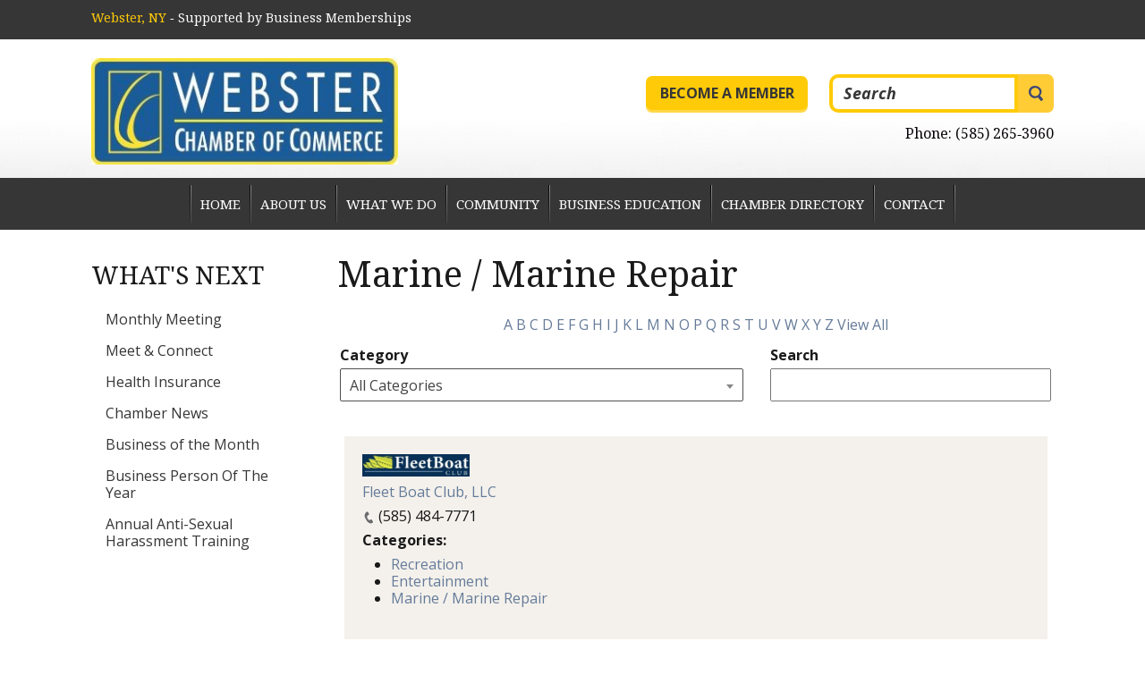

--- FILE ---
content_type: text/html; charset=UTF-8
request_url: https://websterchamber.com/members/4
body_size: 29513
content:
<!DOCTYPE html>
<html lang="en">
<head>
    <meta charset="utf-8">
    <meta http-equiv="X-UA-Compatible" content="IE=edge">
    <meta name="viewport" content="width=device-width, initial-scale=1">
    <link rel="dns-prefetch" href="https://media.cmsmax.com" />
<link rel="preconnect" href="https://media.cmsmax.com" />

    <link rel="preconnect" href="https://www.googletagmanager.com" />
    <link rel="dns-prefetch" href="https://www.googletagmanager.com" />







    <link rel="dns-prefetch" href="https://cdn.userway.org" />


    
            <title>Marine / Marine Repair | Webster Chamber of Commerce</title><meta name="title" content="Marine / Marine Repair | Webster Chamber of Commerce" /><meta property="og:title" content="Marine / Marine Repair | Webster Chamber of Commerce" /><meta name="twitter:title" content="Marine / Marine Repair | Webster Chamber of Commerce" />
    
            <meta name="robots" content="index, follow" />
    
            <meta name="type" content="website" /><meta property="og:type" content="website" />
    
    
    
    <meta name="url" content="https://websterchamber.com/members/4" /><meta property="og:url" content="https://websterchamber.com/members/4" />
    <meta name="article:published_time" content="2022-01-25T10:58:45+00:00" />

        
    
    <meta name="csrf-token" content="Ef24fpGgUO8NffEnlzCFJEoVuEYMr3QzkldNkPJt">

    <link rel="canonical" href="https://websterchamber.com/members/4">
    
    <link rel="shortcut icon" href="/favicon.ico" type="image/x-icon"/>

                <link href="/css/app.css?id=dc818c247bab10862f92" rel="stylesheet">
        <style>
        .home-page-content .splash .whats-next-menu .nav>li>a{color:#363636}.directory-search-form .select2-container--default{width:100% !important}#left-column .nav>li>a{color:#363636}#left-column .nav>li>a:hover,#left-column .nav>li>a:focus{background:#eee;color:#363636}.home-page-content .splash{padding-top:15px}.home-page-content .splash .whats-next-menu h3{margin-top:9.5px;font-size:20px;text-transform:uppercase}.home-page-content .splash .whats-next-menu .nav>li{margin:0}.home-page-content .splash .whats-next-menu .nav>li>a{padding:8px 10px;line-height:1}.home-page-content .splash .whats-next-menu .nav>li>a:hover,.home-page-content .splash .whats-next-menu .nav>li>a:focus{background:#eee}.home-page-content .splash .carousel-caption{background:rgba(0, 0, 0, 0.5);padding:10px;bottom:50px}.home-page-content .splash__carousel-title{background-color:rgba(101, 123, 153, 0.8);margin-top:0;margin-bottom:12px;padding:5px;font-size:34px;text-align:center}@media (min-width:768px){.home-page-content .splash__carousel-title{width:522px;padding:0 8px 8px 65px;text-align:left}}.home-page-content .splash__carousel-title--small{width:459px}.home-page-content .splash__carousel-title--smaller{width:428px}.home-page-content .splash__carousel-contact{display:flex;flex-direction:column;justify-content:center;align-items:center;flex-wrap:nowrap}@media (min-width:768px){.home-page-content .splash__carousel-contact{flex-direction:row;justify-content:flex-start;align-items:center;padding-left:71px}}.home-page-content .splash__carousel-or-call,.home-page-content .splash__carousel-phone-number{font-weight:bold;text-transform:uppercase}.home-page-content .splash__carousel-or-call{margin-top:15px}@media (min-width:768px){.home-page-content .splash__carousel-or-call{margin-top:0;margin-left:15px}}.home-page-content .splash__carousel-phone-number{color:#fff}.home-page-content .splash__carousel-control.left,.home-page-content .splash__carousel-control.right{display:none}@media (min-width:1200px){.home-page-content .splash__carousel-control.left,.home-page-content .splash__carousel-control.right{display:block;width:10%;opacity:1}}.home-page-content .splash__carousel-control.left{left:-10%}.home-page-content .splash__carousel-control.right{right:-10%}.home-page-content .splash__carousel-arrow-image-left,.home-page-content .splash__carousel-arrow-image-right{display:inline-block;width:49px;height:55px;position:absolute;top:50%;transform:translateY(-50%)}.home-page-content .splash__carousel-arrow-image-left{right:0}.home-page-content .splash__carousel-arrow-image-right{left:0}.home-page-content .splash__carousel-arrow-image-left--hover,.home-page-content .splash__carousel-arrow-image-right--hover{opacity:0;transition:opacity 0.3s}.home-page-content .splash__carousel-arrow-image-left--hover:hover,.home-page-content .splash__carousel-arrow-image-right--hover:hover{opacity:1}.home-page-content .splash__carousel-arrow-image-left{background-image:url("/images/nav-left.png")}.home-page-content .splash__carousel-arrow-image-left--hover{background-image:url("/images/nav-left-over.png")}.home-page-content .splash__carousel-arrow-image-right{background-image:url("/images/nav-right.png")}.home-page-content .splash__carousel-arrow-image-right--hover{background-image:url("/images/nav-right-over.png")}.home-page-content .splash .carousel-inner>.item>a>img,.home-page-content .splash .carousel-inner>.item>img{margin:0 auto}.home-page-content .services{padding-top:25px;padding-bottom:56px}.home-page-content .services__subtitle{margin-bottom:46px}.home-page-content .services__subtitle--no-b-margin{margin-bottom:0}.home-page-content .services__subtitle--yes-t-margin{margin-top:39px}.home-page-content .services__item-content{text-align:center}.home-page-content .services__item-content--yes-t-margin{margin-top:24px}.home-page-content .services__item-title{background-color:#657b99;border-top-left-radius:7px;border-top-right-radius:7px;margin-top:0;margin-bottom:0;padding-top:8px;padding-bottom:8px;font-size:18px;color:#fff}.home-page-content .services__img-wrapper{position:relative}.home-page-content .services__img-overlay{position:absolute;top:0;right:0;bottom:0;left:0;background-color:rgba(0, 0, 0, 0.6);opacity:0;transition:opacity 0.3s}.home-page-content .services__img-overlay:hover{opacity:1}.home-page-content .services__item-text{background-color:#f4f4f4;margin-bottom:0;padding:16px 15px 40px;font-size:15px}.home-page-content .services .trifold>div{margin-bottom:25px}.home-page-content .services .trifold h2{font-size:20px}.home-page-content .about{background:#657b99 url("/images/business-members-bg.jpg") no-repeat center center;background-size:cover}.home-page-content .about__text-content{padding-top:30px;padding-bottom:40px}@media (min-width:992px){.home-page-content .about__text-content{width:468px;padding-top:47px;padding-bottom:57px}}.home-page-content .about__title{margin-top:0;margin-bottom:22px;line-height:1.3;color:#fff}.home-page-content .about__text{margin-bottom:0;line-height:1.5;color:#fff}.events-content .letters{padding:15px}.chamber-event-list{width:100%;display:flex;flex-direction:row;justify-content:space-between;align-items:stretch;flex-wrap:wrap}.chamber-event-list-item{width:100%;background-color:rgba(200, 186, 160, 0.2);margin:7.5px;padding:20px;transition:box-shadow 0.3s ease}@media (min-width:768px){.chamber-event-list-item{width:calc(50% - 15px)}}@media (min-width:1200px){.chamber-event-list-item{width:calc(24% - 15px);font-size:16px}}.chamber-event-list-item:hover,.chamber-event-list-item:focus{box-shadow:0 0 5px rgba(54, 54, 54, 0.5)}.chamber-event-list-item .logo a{display:flex;text-align:center;vertical-align:middle;border-bottom:1px solid rgba(0, 0, 0, 0.125);height:200px}.chamber-event-list-item .logo a img,.chamber-event-list-item .logo a .card-title{margin:auto;max-height:180px}.chamber-event-list-item .logo a .card-title{text-decoration:none;color:black}.chamber-event-list-item .card-body{margin:20px 0}.chamber-event-list-item .card-body .card-title{min-height:60px}.chamber-event-list-item .register-button{display:block;width:100%;background:#0b0a0a;border-color:#0b0a0a}.members-content .letters{padding:15px}#directory-search-form .row>div{padding:15px}#directory-search-form .row>div label{display:block;margin:0;margin-bottom:5px}#directory-search-form .row>div span.select2.select2-container.select2-container--default{width:100% !important}#directory-search-form .row>div .select2-container--default .select2-selection--single{border:1px solid #4f4f4f;border-radius:2px;padding:4px 2px;height:37px}#directory-search-form .row>div .select2-container--default .select2-selection--single .select2-selection__arrow{top:7px;right:5px}#directory-search-form .row>div select.form-control,#directory-search-form .row>div div.search{width:100% !important}#directory-search-form .row>div div.search{margin-bottom:0}#directory-search-form .row>div div.search input{width:100% !important;padding:7px 7px}.chamber-member-list{width:100%;display:flex;flex-direction:row;justify-content:left;align-items:stretch;flex-wrap:wrap}.chamber-member-list-item{width:100%;background-color:rgba(200, 186, 160, 0.2);margin:7.5px;padding:20px;transition:box-shadow 0.3s ease;word-break:break-word}.chamber-member-list-item.column-4{width:calc(25% - 15px)}.chamber-member-list-item.column-3{width:calc(33.3333333333% - 15px)}.chamber-member-list-item.column-2{width:calc(50% - 15px)}@media (max-width:575.98px){.chamber-member-list-item{width:100% !important}}.chamber-member-list-item:hover,.chamber-member-list-item:focus{box-shadow:0 0 5px rgba(54, 54, 54, 0.5)}.content:not(.index-content){font-size:16px;line-height:1.2;color:#1a1a1a}.cta{background:#f6f5f4 url("/images/cta-bg.jpg") repeat left top;padding-top:34px;padding-bottom:37px;text-align:center}.cta__subtitle{margin-top:0;margin-bottom:16px;padding-left:15px;padding-right:15px;font-size:18px;line-height:1.5;color:#1a1a1a}@media (min-width:992px){.cta__subtitle{padding-left:90px;padding-right:90px}}.cta__subtitle--b-margin-larger{margin-bottom:18px}.cta__contact{display:flex;flex-direction:column;justify-content:center;align-items:center;flex-wrap:nowrap}@media (min-width:768px){.cta__contact{flex-direction:row}}.cta__contact-icon{margin-bottom:10px}@media (min-width:768px){.cta__contact-icon{margin-right:12px;margin-bottom:0}}.cta__contact-phone-number{font-family:"Noto Serif", serif;font-size:24px;color:#050005}.cta__contact-phone-number:hover,.cta__contact-phone-number:focus{color:#050005}.cta__membership-link,.cta__phone-link{color:#657b99}.cta__membership-link:hover,.cta__membership-link:focus,.cta__phone-link:hover,.cta__phone-link:focus{color:#657b99}.cta__membership-link{font-weight:700;text-decoration:underline}.footer{border-top:8px solid #e7e7e7;background-color:#363636;padding-top:26px;padding-bottom:10px;font-size:15px;color:#fff}.footer__title{margin-top:0;margin-bottom:24px;font-size:22px}.footer__title--t-margin-on-xs{margin-top:25px}@media (min-width:768px){.footer__title--t-margin-on-xs{margin-top:0}}.footer .nav-stacked>li+li{margin-top:5px}.footer .nav li>a{padding:0;color:#fff}.footer .nav li>a:hover,.footer .nav li>a:focus{background-color:transparent;color:#fff;text-decoration:underline}.footer .nav .active>a{font-weight:normal}.footer__contact-item{display:flex;flex-direction:row;justify-content:flex-start;align-items:baseline;flex-wrap:nowrap}.footer__contact-item--b-margin-l{margin-bottom:15px}.footer__contact-item--b-margin-s{margin-bottom:4px}.footer__contact-icon{margin-right:13px}.footer__phone-number,.footer__fax-number,.footer__facebook{color:#fff}.footer__phone-number:hover,.footer__phone-number:focus,.footer__fax-number:hover,.footer__fax-number:focus,.footer__facebook:hover,.footer__facebook:focus{color:#fff}.footer__office-hours-wrapper{margin-top:51px}.footer__office-hours{margin-bottom:0}.footer__working-days{margin-bottom:33px}.footer__sub{border-top:1px solid #656565;margin-top:10px;padding-top:8px;display:flex;justify-content:center;align-items:center;flex-direction:column}@media (min-width:768px){.footer__sub{flex-direction:row;justify-content:space-between}}.footer__copyright{margin-bottom:0;font-size:14px;text-align:center;margin-bottom:10px}@media (min-width:768px){.footer__copyright{margin-bottom:0px;text-align:left}}.header{background:#fff url("/images/header-bg.jpg") repeat-x left bottom}.header__top-bar{background-color:#363636;margin-bottom:12px;padding-top:12px;padding-bottom:16px}.header__top-bar-title{margin-top:0;margin-bottom:0;font-size:14px;color:#fff}.header__top-bar-title--color-vivid-yellow{color:#ffcb08}.header__logo{margin-bottom:25px;padding-top:9px;text-align:center}@media (min-width:992px){.header__logo{margin-bottom:0;text-align:left}}.header__membership{display:flex;flex-direction:column;justify-content:flex-end;align-items:center;padding:0 12px 10px}@media (min-width:992px){.header__membership{flex-direction:row;padding:0}}@media (min-width:992px){.header__form{width:auto;margin-top:1.5px;margin-left:8px}}.header__form .search-form{display:flex;align-items:stretch}.header__form .form-group{margin-bottom:0}.header__form label{display:none}.header__form input{width:100%;height:auto;border:4px solid #ffcb08;border-radius:10px;padding-top:9px;padding-right:40px;padding-bottom:7px;border-top-right-radius:0;border-bottom-right-radius:0}@media (min-width:992px){.header__form input{width:211px}}.header__form input::placeholder{font-size:18px;font-weight:700;font-style:italic;color:#363636}.header__form .btn-form{box-shadow:none;background:#ffcc36;border-top-left-radius:0;border-bottom-left-radius:0}.header__contact{display:flex;flex-direction:column;justify-content:center;align-items:center;flex-wrap:nowrap;margin-top:30px}@media (min-width:992px){.header__contact{flex-direction:row;justify-content:flex-end;margin-top:14px}}.header__contact-icon{margin-bottom:15px}@media (min-width:992px){.header__contact-icon{margin-bottom:0}}.header__contact-text{font-family:"Noto Serif", serif;color:#050005}.header__phone-number,.header__contact-text,.header__fax-number{color:#050005}.header__phone-number:hover,.header__phone-number:focus,.header__fax-number:hover,.header__fax-number:focus{color:#050005}.main-navigation{background-color:#363636;margin:0 0 10px}@media (min-width:992px){.main-navigation{margin:15px 0 0}}.main-navigation .navbar-header{padding:12px}@media (min-width:992px){.main-navigation .navbar-header{padding:0}}.main-navigation .navbar-collapse{border-top:1px solid #ffcb08;background-color:transparent;justify-content:center}@media (min-width:992px){.main-navigation .navbar-collapse{border:0;margin:0}}@media (min-width:992px){.main-navigation .navbar-nav{margin:0}}@media (min-width:992px){.main-navigation .navbar-nav>li{margin:0}}.main-navigation .navbar-nav>li.nav-separator{display:none}@media (min-width:992px){.main-navigation .navbar-nav>li.nav-separator{display:block;width:2px;height:38.4px;background:url("/images/menu-separator.jpg");margin:0}}@media (min-width:992px){.main-navigation .navbar-nav>li.nav-separator{height:42px}}.main-navigation .navbar-nav>li>a,.main-navigation .navbar-nav>li.active>a{padding:12px 12px;font-family:"Noto Serif", serif;font-size:16px;font-weight:400;text-transform:uppercase;color:#fff !important;transition:background-color 0.3s}.main-navigation .navbar-nav>li>a:hover,.main-navigation .navbar-nav>li>a:focus,.main-navigation .navbar-nav>li.active>a:hover,.main-navigation .navbar-nav>li.active>a:focus{background-color:#657b99;text-decoration:none;color:#fff !important}@media (min-width:992px){.main-navigation .navbar-nav>li>a,.main-navigation .navbar-nav>li.active>a{padding:12px 10px !important;font-size:12px;transition:background-color 0.3s, box-shadow 0.3s}.main-navigation .navbar-nav>li>a:hover,.main-navigation .navbar-nav>li>a:focus,.main-navigation .navbar-nav>li.active>a:hover,.main-navigation .navbar-nav>li.active>a:focus{box-shadow:0 -5px #ffcb08}}@media (min-width:992px){.main-navigation .navbar-nav>li>a,.main-navigation .navbar-nav>li.active>a{padding:12px 10px !important;font-size:15px}}.main-navigation .nav-menu-title{max-width:200px}.main-navigation .navbar-toggler{border:0;border-radius:10px;background-color:#ffcb08;padding:5px 7px}.main-navigation .navbar-toggler:hover,.main-navigation .navbar-toggler:focus{background-color:#363636}.main-navigation .navbar-toggler>.navbar-toggler-icon{width:auto;height:auto;background-image:none}.main-navigation .navbar-toggler>.navbar-toggler-icon>i{font-size:30px;color:#363636}.main-navigation .navbar-toggler:focus>.navbar-toggler-icon>i,.main-navigation .navbar-toggler:hover>.navbar-toggler-icon>i{color:#ffcb08}@media (max-width:991.98px){.navbar-light .navbar-nav .mobile-dropdown-toggle{font-size:16px;font-weight:400;color:#fff}.navbar-light .navbar-nav .dropdown-menu{border:0;background-color:transparent;padding:0 0 0 15px !important}.navbar-light .navbar-nav .dropdown-menu .nav-link{padding:12px 12px}.navbar-light .navbar-nav .dropdown-menu .nav-link:hover,.navbar-light .navbar-nav .dropdown-menu .nav-link:focus{text-decoration:none}.navbar-light .navbar-nav .dropdown-menu .nav-link::after{content:normal;display:none}.navbar-light .navbar-nav>.nav-item>a,.navbar-light .navbar-nav>.nav-item>a:focus,.navbar-light .navbar-nav>.nav-item>a:hover,.navbar-light .navbar-nav>.nav-item ul.dropdown-menu>li>a,.navbar-light .navbar-nav>.nav-item ul.dropdown-menu>li>a:hover,.navbar-light .navbar-nav>.nav-item ul.dropdown-menu>li>a:focus,.navbar-light .navbar-nav>.nav-item ul.dropdown-menu>li.show>a,.navbar-light .navbar-nav>.nav-item ul.dropdown-menu>li.show>a:focus,.navbar-light .navbar-nav>.nav-item ul.dropdown-menu>li.show>a:hover{font-family:"Noto Serif", serif;font-size:16px;font-weight:400 !important;text-transform:uppercase;color:#fff !important}.navbar-light .navbar-nav>.nav-item>a:focus,.navbar-light .navbar-nav>.nav-item>a:hover{background-color:#657b99 !important;font-family:"Noto Serif", serif;font-size:16px;font-weight:400 !important;text-transform:uppercase;color:#fff !important}}#footer-contact{display:block !important;background-color:#363636}@media (min-width:768px){#footer-contact{display:none !important}}@media (max-width:767.98px){body{padding-bottom:58px !important}}
    </style>

    <!-- Google Tag Manager -->
    <script>(function(w,d,s,l,i){w[l]=w[l]||[];w[l].push({'gtm.start':
                new Date().getTime(),event:'gtm.js'});var f=d.getElementsByTagName(s)[0],
            j=d.createElement(s),dl=l!='dataLayer'?'&l='+l:'';j.async=true;j.src=
            'https://www.googletagmanager.com/gtm.js?id='+i+dl;f.parentNode.insertBefore(j,f);
        })(window,document,'script','dataLayer','GTM-PJ78C6MK');</script>
    <!-- End Google Tag Manager -->


    <script>
  window.Laravel = {"csrfToken":"Ef24fpGgUO8NffEnlzCFJEoVuEYMr3QzkldNkPJt"}
  window.oldInput = [];
  window.cmsSiteName = 'Webster Chamber of Commerce';
  window.validationErrors = {};
</script>

    <!-- HTML5 Shim and Respond.js IE8 support of HTML5 elements and media queries -->
    <!-- WARNING: Respond.js doesn't work if you view the page via file:// -->
    <!--[if lt IE 9]>
    <script src="https://oss.maxcdn.com/libs/html5shiv/3.7.0/html5shiv.js"></script>
    <script src="https://oss.maxcdn.com/libs/respond.js/1.4.2/respond.min.js"></script>
    <![endif]-->

                             <link href="https://websterchamber.com/vendor/AdminLTE/plugins/select2/css/select2.min.css" rel="stylesheet">
</head>

<body class=" ">
    <script type="text/javascript">
    var Ziggy = {
        namedRoutes: {"debugbar.openhandler":{"uri":"_debugbar\/open","methods":["GET","HEAD"],"domain":null},"debugbar.clockwork":{"uri":"_debugbar\/clockwork\/{id}","methods":["GET","HEAD"],"domain":null},"debugbar.assets.css":{"uri":"_debugbar\/assets\/stylesheets","methods":["GET","HEAD"],"domain":null},"debugbar.assets.js":{"uri":"_debugbar\/assets\/javascript","methods":["GET","HEAD"],"domain":null},"debugbar.cache.delete":{"uri":"_debugbar\/cache\/{key}\/{tags?}","methods":["DELETE"],"domain":null},"debugbar.queries.explain":{"uri":"_debugbar\/queries\/explain","methods":["POST"],"domain":null},"mailTracker_t":{"uri":"email\/t\/{hash}","methods":["GET","HEAD"],"domain":null},"mailTracker_l":{"uri":"email\/l\/{url}\/{hash}","methods":["GET","HEAD"],"domain":null},"mailTracker_n":{"uri":"email\/n","methods":["GET","HEAD"],"domain":null},"mailTracker_SNS":{"uri":"email\/sns","methods":["POST"],"domain":null},"mailTracker_Index":{"uri":"email-manager","methods":["GET","HEAD"],"domain":null},"mailTracker_Search":{"uri":"email-manager\/search","methods":["POST"],"domain":null},"mailTracker_ClearSearch":{"uri":"email-manager\/clear-search","methods":["GET","HEAD"],"domain":null},"mailTracker_ShowEmail":{"uri":"email-manager\/show-email\/{id}","methods":["GET","HEAD"],"domain":null},"mailTracker_UrlDetail":{"uri":"email-manager\/url-detail\/{id}","methods":["GET","HEAD"],"domain":null},"mailTracker_SmtpDetail":{"uri":"email-manager\/smtp-detail\/{id}","methods":["GET","HEAD"],"domain":null},"horizon.stats.index":{"uri":"horizon\/api\/stats","methods":["GET","HEAD"],"domain":null},"horizon.workload.index":{"uri":"horizon\/api\/workload","methods":["GET","HEAD"],"domain":null},"horizon.masters.index":{"uri":"horizon\/api\/masters","methods":["GET","HEAD"],"domain":null},"horizon.monitoring.index":{"uri":"horizon\/api\/monitoring","methods":["GET","HEAD"],"domain":null},"horizon.monitoring.store":{"uri":"horizon\/api\/monitoring","methods":["POST"],"domain":null},"horizon.monitoring-tag.paginate":{"uri":"horizon\/api\/monitoring\/{tag}","methods":["GET","HEAD"],"domain":null},"horizon.monitoring-tag.destroy":{"uri":"horizon\/api\/monitoring\/{tag}","methods":["DELETE"],"domain":null},"horizon.jobs-metrics.index":{"uri":"horizon\/api\/metrics\/jobs","methods":["GET","HEAD"],"domain":null},"horizon.jobs-metrics.show":{"uri":"horizon\/api\/metrics\/jobs\/{id}","methods":["GET","HEAD"],"domain":null},"horizon.queues-metrics.index":{"uri":"horizon\/api\/metrics\/queues","methods":["GET","HEAD"],"domain":null},"horizon.queues-metrics.show":{"uri":"horizon\/api\/metrics\/queues\/{id}","methods":["GET","HEAD"],"domain":null},"horizon.jobs-batches.index":{"uri":"horizon\/api\/batches","methods":["GET","HEAD"],"domain":null},"horizon.jobs-batches.show":{"uri":"horizon\/api\/batches\/{id}","methods":["GET","HEAD"],"domain":null},"horizon.jobs-batches.retry":{"uri":"horizon\/api\/batches\/retry\/{id}","methods":["POST"],"domain":null},"horizon.pending-jobs.index":{"uri":"horizon\/api\/jobs\/pending","methods":["GET","HEAD"],"domain":null},"horizon.completed-jobs.index":{"uri":"horizon\/api\/jobs\/completed","methods":["GET","HEAD"],"domain":null},"horizon.silenced-jobs.index":{"uri":"horizon\/api\/jobs\/silenced","methods":["GET","HEAD"],"domain":null},"horizon.failed-jobs.index":{"uri":"horizon\/api\/jobs\/failed","methods":["GET","HEAD"],"domain":null},"horizon.failed-jobs.show":{"uri":"horizon\/api\/jobs\/failed\/{id}","methods":["GET","HEAD"],"domain":null},"horizon.retry-jobs.show":{"uri":"horizon\/api\/jobs\/retry\/{id}","methods":["POST"],"domain":null},"horizon.jobs.show":{"uri":"horizon\/api\/jobs\/{id}","methods":["GET","HEAD"],"domain":null},"horizon.index":{"uri":"horizon\/{view?}","methods":["GET","HEAD"],"domain":null},"livewire.message":{"uri":"livewire\/message\/{name}","methods":["POST"],"domain":null},"livewire.message-localized":{"uri":"{locale}\/livewire\/message\/{name}","methods":["POST"],"domain":null},"livewire.upload-file":{"uri":"livewire\/upload-file","methods":["POST"],"domain":null},"livewire.preview-file":{"uri":"livewire\/preview-file\/{filename}","methods":["GET","HEAD"],"domain":null},"ignition.healthCheck":{"uri":"_ignition\/health-check","methods":["GET","HEAD"],"domain":null},"ignition.executeSolution":{"uri":"_ignition\/execute-solution","methods":["POST"],"domain":null},"ignition.updateConfig":{"uri":"_ignition\/update-config","methods":["POST"],"domain":null},"card-pointe.surcharge":{"uri":"api\/card-pointe\/surcharge","methods":["POST"],"domain":null},"card-pointe.surcharge-from-token":{"uri":"api\/card-pointe\/surcharge-from-token","methods":["POST"],"domain":null},"api.v1.products.count.index":{"uri":"api\/v1\/products\/count","methods":["GET","HEAD"],"domain":null},"api.v1.orders.count.index":{"uri":"api\/v1\/orders\/count","methods":["GET","HEAD"],"domain":null},"api.v1.":{"uri":"api\/v1\/fulfillment-methods","methods":["GET","HEAD"],"domain":null},"api.v1.products.images.store":{"uri":"api\/v1\/products\/{product}\/images","methods":["POST"],"domain":null},"api.v1.products.images.destroy":{"uri":"api\/v1\/products\/{product}\/images\/{image}","methods":["DELETE"],"domain":null},"api.v1.products.attributes.store":{"uri":"api\/v1\/products\/{product}\/attributes","methods":["POST"],"domain":null},"api.v1.products.attributes.update":{"uri":"api\/v1\/products\/{product}\/attributes\/{attribute}","methods":["PUT","PATCH"],"domain":null},"api.v1.products.attributes.destroy":{"uri":"api\/v1\/products\/{product}\/attributes\/{attribute}","methods":["DELETE"],"domain":null},"api.v1.products.variants.index":{"uri":"api\/v1\/products\/{product}\/variants","methods":["GET","HEAD"],"domain":null},"api.v1.products.variants.store":{"uri":"api\/v1\/products\/{product}\/variants","methods":["POST"],"domain":null},"api.v1.products.variants.show":{"uri":"api\/v1\/products\/{product}\/variants\/{variant}","methods":["GET","HEAD"],"domain":null},"api.v1.products.variants.update":{"uri":"api\/v1\/products\/{product}\/variants\/{variant}","methods":["PUT","PATCH"],"domain":null},"api.v1.products.variants.destroy":{"uri":"api\/v1\/products\/{product}\/variants\/{variant}","methods":["DELETE"],"domain":null},"api.v1.orders.tracking_number.store":{"uri":"api\/v1\/orders\/{order}\/tracking_number","methods":["POST"],"domain":null},"api.v1.products.index":{"uri":"api\/v1\/products","methods":["GET","HEAD"],"domain":null},"api.v1.products.create":{"uri":"api\/v1\/products\/create","methods":["GET","HEAD"],"domain":null},"api.v1.products.store":{"uri":"api\/v1\/products","methods":["POST"],"domain":null},"api.v1.products.show":{"uri":"api\/v1\/products\/{product}","methods":["GET","HEAD"],"domain":null},"api.v1.products.edit":{"uri":"api\/v1\/products\/{product}\/edit","methods":["GET","HEAD"],"domain":null},"api.v1.products.update":{"uri":"api\/v1\/products\/{product}","methods":["PUT","PATCH"],"domain":null},"api.v1.products.destroy":{"uri":"api\/v1\/products\/{product}","methods":["DELETE"],"domain":null},"api.v1.images.create":{"uri":"api\/v1\/images\/create","methods":["GET","HEAD"],"domain":null},"api.v1.images.store":{"uri":"api\/v1\/images","methods":["POST"],"domain":null},"api.v1.images.edit":{"uri":"api\/v1\/images\/{image}\/edit","methods":["GET","HEAD"],"domain":null},"api.v1.images.update":{"uri":"api\/v1\/images\/{image}","methods":["PUT","PATCH"],"domain":null},"api.v1.images.destroy":{"uri":"api\/v1\/images\/{image}","methods":["DELETE"],"domain":null},"api.v1.orders.index":{"uri":"api\/v1\/orders","methods":["GET","HEAD"],"domain":null},"api.v1.orders.create":{"uri":"api\/v1\/orders\/create","methods":["GET","HEAD"],"domain":null},"api.v1.orders.store":{"uri":"api\/v1\/orders","methods":["POST"],"domain":null},"api.v1.orders.show":{"uri":"api\/v1\/orders\/{order}","methods":["GET","HEAD"],"domain":null},"api.v1.orders.edit":{"uri":"api\/v1\/orders\/{order}\/edit","methods":["GET","HEAD"],"domain":null},"api.v1.orders.update":{"uri":"api\/v1\/orders\/{order}","methods":["PUT","PATCH"],"domain":null},"api.v1.orders.destroy":{"uri":"api\/v1\/orders\/{order}","methods":["DELETE"],"domain":null},"api.v1.brands.index":{"uri":"api\/v1\/brands","methods":["GET","HEAD"],"domain":null},"api.v1.brands.create":{"uri":"api\/v1\/brands\/create","methods":["GET","HEAD"],"domain":null},"api.v1.brands.store":{"uri":"api\/v1\/brands","methods":["POST"],"domain":null},"api.v1.brands.show":{"uri":"api\/v1\/brands\/{brand}","methods":["GET","HEAD"],"domain":null},"api.v1.brands.edit":{"uri":"api\/v1\/brands\/{brand}\/edit","methods":["GET","HEAD"],"domain":null},"api.v1.brands.update":{"uri":"api\/v1\/brands\/{brand}","methods":["PUT","PATCH"],"domain":null},"api.v1.brands.destroy":{"uri":"api\/v1\/brands\/{brand}","methods":["DELETE"],"domain":null},"api.v1.forms.index":{"uri":"api\/v1\/forms","methods":["GET","HEAD"],"domain":null},"api.v1.forms.show":{"uri":"api\/v1\/forms\/{form}","methods":["GET","HEAD"],"domain":null},"api.v1.product_categories.index":{"uri":"api\/v1\/product_categories","methods":["GET","HEAD"],"domain":null},"api.v1.product_categories.create":{"uri":"api\/v1\/product_categories\/create","methods":["GET","HEAD"],"domain":null},"api.v1.product_categories.store":{"uri":"api\/v1\/product_categories","methods":["POST"],"domain":null},"api.v1.product_categories.show":{"uri":"api\/v1\/product_categories\/{product_category}","methods":["GET","HEAD"],"domain":null},"api.v1.product_categories.edit":{"uri":"api\/v1\/product_categories\/{product_category}\/edit","methods":["GET","HEAD"],"domain":null},"api.v1.product_categories.update":{"uri":"api\/v1\/product_categories\/{product_category}","methods":["PUT","PATCH"],"domain":null},"api.v1.product_categories.destroy":{"uri":"api\/v1\/product_categories\/{product_category}","methods":["DELETE"],"domain":null},"api.v1.age_restriction_classes.index":{"uri":"api\/v1\/age_restriction_classes","methods":["GET","HEAD"],"domain":null},"api.v1.age_restriction_classes.create":{"uri":"api\/v1\/age_restriction_classes\/create","methods":["GET","HEAD"],"domain":null},"api.v1.age_restriction_classes.store":{"uri":"api\/v1\/age_restriction_classes","methods":["POST"],"domain":null},"api.v1.age_restriction_classes.show":{"uri":"api\/v1\/age_restriction_classes\/{age_restriction_class}","methods":["GET","HEAD"],"domain":null},"api.v1.age_restriction_classes.edit":{"uri":"api\/v1\/age_restriction_classes\/{age_restriction_class}\/edit","methods":["GET","HEAD"],"domain":null},"api.v1.age_restriction_classes.update":{"uri":"api\/v1\/age_restriction_classes\/{age_restriction_class}","methods":["PUT","PATCH"],"domain":null},"api.v1.age_restriction_classes.destroy":{"uri":"api\/v1\/age_restriction_classes\/{age_restriction_class}","methods":["DELETE"],"domain":null},"api.docs.v1":{"uri":"api\/docs\/v1","methods":["GET","HEAD"],"domain":null},"auth.password_protected.logout":{"uri":"auth\/resource\/logout","methods":["GET","HEAD"],"domain":null},"auth.password_protected.get":{"uri":"auth\/resource\/{type}\/{id}","methods":["GET","HEAD"],"domain":null},"auth.password_protected.post":{"uri":"auth\/resource\/{type}\/{id}","methods":["POST"],"domain":null},"users.home":{"uri":"user","methods":["GET","HEAD"],"domain":null},"users.edit":{"uri":"user\/edit","methods":["GET","HEAD"],"domain":null},"users.update":{"uri":"user","methods":["POST"],"domain":null},"auth.password.getEmail":{"uri":"user\/forgot-password","methods":["GET","HEAD"],"domain":null},"auth.password.postEmail":{"uri":"user\/forgot-password","methods":["POST"],"domain":null},"password.reset":{"uri":"user\/forgot-password\/reset\/{token}","methods":["GET","HEAD"],"domain":null},"auth.password.postReset":{"uri":"user\/forgot-password\/reset","methods":["POST"],"domain":null},"auth.register.get":{"uri":"user\/register","methods":["GET","HEAD"],"domain":null},"auth.register.post":{"uri":"user\/register","methods":["POST"],"domain":null},"auth.login.get":{"uri":"user\/login","methods":["GET","HEAD"],"domain":null},"auth.login.post":{"uri":"user\/login","methods":["POST"],"domain":null},"auth.logout":{"uri":"user\/logout","methods":["GET","HEAD"],"domain":null},"auth.confirm.get":{"uri":"user\/confirm","methods":["GET","HEAD"],"domain":null},"auth.confirm.code":{"uri":"user\/confirm\/{code}","methods":["GET","HEAD"],"domain":null},"auth.confirm.post":{"uri":"user\/confirm","methods":["POST"],"domain":null},"auth.confirmed":{"uri":"user\/confirmed","methods":["GET","HEAD"],"domain":null},"auth.not-approved":{"uri":"user\/not-approved","methods":["GET","HEAD"],"domain":null},"auth.restricted":{"uri":"user\/restricted","methods":["GET","HEAD"],"domain":null},"forms.upload":{"uri":"forms\/upload","methods":["POST"],"domain":null},"forms.store":{"uri":"forms\/{form}","methods":["POST"],"domain":null},"testimonials.store":{"uri":"testimonials","methods":["POST"],"domain":null},"search":{"uri":"search\/{type?}","methods":["POST"],"domain":null},"search.pages":{"uri":"search\/pages","methods":["GET","HEAD"],"domain":null},"search.products":{"uri":"search\/products","methods":["GET","HEAD"],"domain":null},"search.all":{"uri":"search\/all","methods":["GET","HEAD"],"domain":null},"events.signups.store":{"uri":"events\/{event}\/signups","methods":["POST"],"domain":null},"events.settings.update":{"uri":"events\/settings","methods":["POST"],"domain":null},"brands.index":{"uri":"brands","methods":["GET","HEAD"],"domain":null},"products.google_shopping_feed.inventory":{"uri":"products\/google_shopping_feed\/inventory","methods":["GET","HEAD"],"domain":null},"products.google_shopping_feed.inventory.download":{"uri":"products\/google_shopping_feed\/inventory\/download","methods":["GET","HEAD"],"domain":null},"products.google_shopping_feed":{"uri":"products\/google_shopping_feed\/{category?}","methods":["GET","HEAD"],"domain":null},"shopping-cart":{"uri":"shopping-cart","methods":["GET","HEAD"],"domain":null},"shopping-cart.items.destroy":{"uri":"shopping-cart\/items\/{item}","methods":["DELETE"],"domain":null},"shopping-cart.items.add":{"uri":"shopping-cart\/items\/{product}","methods":["GET","HEAD"],"domain":null},"shopping-cart.items.update":{"uri":"shopping-cart\/items\/{item}","methods":["PUT"],"domain":null},"shopping-cart.continue-shopping":{"uri":"shopping-cart\/continue-shopping","methods":["GET","HEAD"],"domain":null},"checkout.submitted":{"uri":"checkout\/submitted","methods":["GET","HEAD"],"domain":null},"checkout.unsubscribe-abandoned-cart-emails":{"uri":"checkout\/unsubscribe\/{abandoned_cart_sent_email}","methods":["GET","HEAD"],"domain":null},"checkout.restore":{"uri":"checkout\/restore\/{abandoned_cart_sent_email}","methods":["GET","HEAD"],"domain":null},"checkout.start":{"uri":"checkout","methods":["GET","HEAD"],"domain":null},"checkout.age-verification.edit":{"uri":"checkout\/age-verification","methods":["GET","HEAD"],"domain":null},"checkout.age-verification.update":{"uri":"checkout\/age-verification","methods":["POST"],"domain":null},"checkout.fulfillment-method.edit":{"uri":"checkout\/fulfillment-method","methods":["GET","HEAD"],"domain":null},"checkout.fulfillment-method.update":{"uri":"checkout\/fulfillment-method","methods":["POST"],"domain":null},"checkout.customer.edit":{"uri":"checkout\/customer","methods":["GET","HEAD"],"domain":null},"checkout.customer.update":{"uri":"checkout\/customer","methods":["POST"],"domain":null},"checkout.shipping-address.edit":{"uri":"checkout\/shipping-address","methods":["GET","HEAD"],"domain":null},"checkout.shipping-address.update":{"uri":"checkout\/shipping-address","methods":["POST"],"domain":null},"checkout.delivery-address.edit":{"uri":"checkout\/delivery-address","methods":["GET","HEAD"],"domain":null},"checkout.delivery-address.update":{"uri":"checkout\/delivery-address","methods":["POST"],"domain":null},"checkout.shipping-method.edit":{"uri":"checkout\/shipping-method","methods":["GET","HEAD"],"domain":null},"checkout.shipping-method.update":{"uri":"checkout\/shipping-method","methods":["POST"],"domain":null},"checkout.shipping-opt-out":{"uri":"checkout\/shipping-opt-out","methods":["GET","HEAD"],"domain":null},"checkout.shipping-opt-out-confirm":{"uri":"checkout\/shipping-opt-out-confirm","methods":["POST"],"domain":null},"checkout.delivery-method.edit":{"uri":"checkout\/delivery-method","methods":["GET","HEAD"],"domain":null},"checkout.delivery-method.update":{"uri":"checkout\/delivery-method","methods":["POST"],"domain":null},"checkout.coupon.update":{"uri":"checkout\/coupon","methods":["POST"],"domain":null},"checkout.coupon.destroy":{"uri":"checkout\/coupon","methods":["DELETE"],"domain":null},"checkout.gift-card.update":{"uri":"checkout\/gift-card","methods":["POST"],"domain":null},"checkout.gift-card.destroy":{"uri":"checkout\/gift-card","methods":["DELETE"],"domain":null},"checkout.billing.edit":{"uri":"checkout\/billing","methods":["GET","HEAD"],"domain":null},"checkout.billing.update":{"uri":"checkout\/billing","methods":["POST"],"domain":null},"checkout.review":{"uri":"checkout\/review","methods":["GET","HEAD"],"domain":null},"checkout.submit":{"uri":"checkout\/submit","methods":["POST"],"domain":null},"order-history.index":{"uri":"user\/order-history","methods":["GET","HEAD"],"domain":null},"webhooks.doordash":{"uri":"doordash\/webhooks","methods":["POST"],"domain":null},"paypal.handle-payment":{"uri":"paypal\/handle-payment","methods":["GET","HEAD"],"domain":null},"paypal.payment-success":{"uri":"paypal\/payment-success","methods":["GET","HEAD"],"domain":null},"apple-pay":{"uri":"apple-pay","methods":["POST"],"domain":null},"apple-pay.process-payment":{"uri":"apple-pay\/process-payment","methods":["POST"],"domain":null},"ajax.frontend.checkout.shipping_rates.index":{"uri":"ajax\/frontend\/checkout\/shipping_rates","methods":["GET","HEAD"],"domain":null},"ajax.frontend.checkout.delivery_rates.index":{"uri":"ajax\/frontend\/checkout\/delivery_rates","methods":["GET","HEAD"],"domain":null},"webadmin.login":{"uri":"webadmin\/login","methods":["GET","HEAD"],"domain":null},"webadmin.":{"uri":"webadmin\/flmngr","methods":["POST"],"domain":null},"webadmin.logout":{"uri":"webadmin\/logout","methods":["GET","HEAD"],"domain":null},"webadmin.restricted":{"uri":"webadmin\/restricted","methods":["GET","HEAD"],"domain":null},"webadmin.password.request":{"uri":"webadmin\/password\/reset","methods":["GET","HEAD"],"domain":null},"webadmin.password.email":{"uri":"webadmin\/password\/email","methods":["POST"],"domain":null},"webadmin.password.reset":{"uri":"webadmin\/password\/reset\/{token}","methods":["GET","HEAD"],"domain":null},"webadmin.password.update":{"uri":"webadmin\/password\/reset","methods":["POST"],"domain":null},"webadmin.setup":{"uri":"webadmin\/setup","methods":["GET","HEAD"],"domain":null},"webadmin.setup.run":{"uri":"webadmin\/setup\/run","methods":["POST"],"domain":null},"webadmin.index":{"uri":"webadmin","methods":["GET","HEAD"],"domain":null},"webadmin.bulletin.edit":{"uri":"webadmin\/bulletin\/edit","methods":["GET","HEAD"],"domain":null},"webadmin.bulletin.update":{"uri":"webadmin\/bulletin","methods":["PUT"],"domain":null},"webadmin.emails.test":{"uri":"webadmin\/emails\/test","methods":["POST"],"domain":null},"webadmin.emails.preview":{"uri":"webadmin\/emails\/preview","methods":["GET","HEAD"],"domain":null},"webadmin.emails.preview.post":{"uri":"webadmin\/emails\/preview","methods":["POST"],"domain":null},"webadmin.urls.preview":{"uri":"webadmin\/urls\/preview","methods":["POST"],"domain":null},"webadmin.sent-emails.content.show":{"uri":"webadmin\/sent-emails\/{sent_email}","methods":["GET","HEAD"],"domain":null},"webadmin.import.index":{"uri":"webadmin\/import","methods":["GET","HEAD"],"domain":null},"webadmin.import.pages.get":{"uri":"webadmin\/import\/pages","methods":["GET","HEAD"],"domain":null},"webadmin.import.pages.post":{"uri":"webadmin\/import\/pages","methods":["POST"],"domain":null},"webadmin.import.product_categories.get":{"uri":"webadmin\/import\/product-categories","methods":["GET","HEAD"],"domain":null},"webadmin.import.product_categories.post":{"uri":"webadmin\/import\/product-categories","methods":["POST"],"domain":null},"webadmin.import.redirects.get":{"uri":"webadmin\/import\/redirects","methods":["GET","HEAD"],"domain":null},"webadmin.import.redirects.post":{"uri":"webadmin\/import\/redirects","methods":["POST"],"domain":null},"webadmin.import.testimonials.get":{"uri":"webadmin\/import\/testimonials","methods":["GET","HEAD"],"domain":null},"webadmin.import.testimonials.post":{"uri":"webadmin\/import\/testimonials","methods":["POST"],"domain":null},"webadmin.keep-alive.index":{"uri":"webadmin\/keep-alive","methods":["GET","HEAD"],"domain":null},"webadmin.pages.confirm-delete":{"uri":"webadmin\/pages\/{page}\/delete","methods":["GET","HEAD"],"domain":null},"webadmin.pages.bulk-delete":{"uri":"webadmin\/pages\/bulk-delete","methods":["DELETE"],"domain":null},"webadmin.pages.bulk-action":{"uri":"webadmin\/pages\/bulk-action","methods":["POST"],"domain":null},"webadmin.pages.edit.draft":{"uri":"webadmin\/pages\/{page}\/draft\/{draftId}","methods":["GET","HEAD"],"domain":null},"webadmin.pages.ajax-helper":{"uri":"webadmin\/pages\/ajax","methods":["POST"],"domain":null},"webadmin.pages.filter":{"uri":"webadmin\/pages\/filter","methods":["POST"],"domain":null},"webadmin.pages.index":{"uri":"webadmin\/pages","methods":["GET","HEAD"],"domain":null},"webadmin.pages.create":{"uri":"webadmin\/pages\/create","methods":["GET","HEAD"],"domain":null},"webadmin.pages.store":{"uri":"webadmin\/pages","methods":["POST"],"domain":null},"webadmin.pages.edit":{"uri":"webadmin\/pages\/{page}\/edit","methods":["GET","HEAD"],"domain":null},"webadmin.pages.update":{"uri":"webadmin\/pages\/{page}","methods":["PUT","PATCH"],"domain":null},"webadmin.pages.destroy":{"uri":"webadmin\/pages\/{page}","methods":["DELETE"],"domain":null},"webadmin.posts.confirm-delete":{"uri":"webadmin\/blogs\/{post}\/delete","methods":["GET","HEAD"],"domain":null},"webadmin.posts.bulk-delete":{"uri":"webadmin\/blogs\/bulk-delete","methods":["DELETE"],"domain":null},"webadmin.posts.bulk-action":{"uri":"webadmin\/blogs\/bulk-action","methods":["POST"],"domain":null},"webadmin.posts.edit.draft":{"uri":"webadmin\/blogs\/{post}\/draft\/{draftId}","methods":["GET","HEAD"],"domain":null},"webadmin.posts.ajax-helper":{"uri":"webadmin\/blogs\/ajax","methods":["POST"],"domain":null},"webadmin.posts.filter":{"uri":"webadmin\/blogs\/filter","methods":["POST"],"domain":null},"webadmin.posts.index":{"uri":"webadmin\/blogs","methods":["GET","HEAD"],"domain":null},"webadmin.posts.create":{"uri":"webadmin\/blogs\/create","methods":["GET","HEAD"],"domain":null},"webadmin.posts.edit":{"uri":"webadmin\/blogs\/{post}\/edit","methods":["GET","HEAD"],"domain":null},"webadmin.posts.store":{"uri":"webadmin\/posts","methods":["POST"],"domain":null},"webadmin.posts.update":{"uri":"webadmin\/posts\/{post}","methods":["PUT","PATCH"],"domain":null},"webadmin.posts.destroy":{"uri":"webadmin\/posts\/{post}","methods":["DELETE"],"domain":null},"webadmin.blog-categories.confirm-delete":{"uri":"webadmin\/blog-categories\/{blog_category}\/delete","methods":["GET","HEAD"],"domain":null},"webadmin.blog-categories.bulk-delete":{"uri":"webadmin\/blog-categories\/bulk-delete","methods":["DELETE"],"domain":null},"webadmin.blog-categories.bulk-action":{"uri":"webadmin\/blog-categories\/bulk-action","methods":["POST"],"domain":null},"webadmin.blog-categories.ajax-helper":{"uri":"webadmin\/blog-categories\/ajax","methods":["POST"],"domain":null},"webadmin.blog-categories.filter":{"uri":"webadmin\/blog-categories\/filter","methods":["POST"],"domain":null},"webadmin.blog-categories.index":{"uri":"webadmin\/blog-categories","methods":["GET","HEAD"],"domain":null},"webadmin.blog-categories.create":{"uri":"webadmin\/blog-categories\/create","methods":["GET","HEAD"],"domain":null},"webadmin.blog-categories.store":{"uri":"webadmin\/blog-categories","methods":["POST"],"domain":null},"webadmin.blog-categories.edit":{"uri":"webadmin\/blog-categories\/{blog_category}\/edit","methods":["GET","HEAD"],"domain":null},"webadmin.blog-categories.update":{"uri":"webadmin\/blog-categories\/{blog_category}","methods":["PUT","PATCH"],"domain":null},"webadmin.blog-categories.destroy":{"uri":"webadmin\/blog-categories\/{blog_category}","methods":["DELETE"],"domain":null},"webadmin.admins.confirm-delete":{"uri":"webadmin\/admins\/{admin}\/delete","methods":["GET","HEAD"],"domain":null},"webadmin.admins.filter":{"uri":"webadmin\/admins\/filter","methods":["POST"],"domain":null},"webadmin.admins.index":{"uri":"webadmin\/admins","methods":["GET","HEAD"],"domain":null},"webadmin.admins.create":{"uri":"webadmin\/admins\/create","methods":["GET","HEAD"],"domain":null},"webadmin.admins.store":{"uri":"webadmin\/admins","methods":["POST"],"domain":null},"webadmin.admins.destroy":{"uri":"webadmin\/admins\/{admin}","methods":["DELETE"],"domain":null},"webadmin.admins.edit":{"uri":"webadmin\/admins\/{admin}\/edit","methods":["GET","HEAD"],"domain":null},"webadmin.admins.update":{"uri":"webadmin\/admins\/{admin}","methods":["PUT"],"domain":null},"webadmin.users.export":{"uri":"webadmin\/users\/export","methods":["GET","HEAD"],"domain":null},"webadmin.users.confirm-delete":{"uri":"webadmin\/users\/{user}\/delete","methods":["GET","HEAD"],"domain":null},"webadmin.users.filter":{"uri":"webadmin\/users\/filter","methods":["POST"],"domain":null},"webadmin.users.index":{"uri":"webadmin\/users","methods":["GET","HEAD"],"domain":null},"webadmin.users.create":{"uri":"webadmin\/users\/create","methods":["GET","HEAD"],"domain":null},"webadmin.users.store":{"uri":"webadmin\/users","methods":["POST"],"domain":null},"webadmin.users.edit":{"uri":"webadmin\/users\/{user}\/edit","methods":["GET","HEAD"],"domain":null},"webadmin.users.update":{"uri":"webadmin\/users\/{user}","methods":["PUT","PATCH"],"domain":null},"webadmin.users.destroy":{"uri":"webadmin\/users\/{user}","methods":["DELETE"],"domain":null},"webadmin.menus.confirm-delete":{"uri":"webadmin\/menus\/{menu}\/delete","methods":["GET","HEAD"],"domain":null},"webadmin.menus.filter":{"uri":"webadmin\/menus\/filter","methods":["POST"],"domain":null},"webadmin.menus.index":{"uri":"webadmin\/menus","methods":["GET","HEAD"],"domain":null},"webadmin.menus.create":{"uri":"webadmin\/menus\/create","methods":["GET","HEAD"],"domain":null},"webadmin.menus.store":{"uri":"webadmin\/menus","methods":["POST"],"domain":null},"webadmin.menus.edit":{"uri":"webadmin\/menus\/{menu}\/edit","methods":["GET","HEAD"],"domain":null},"webadmin.menus.update":{"uri":"webadmin\/menus\/{menu}","methods":["PUT","PATCH"],"domain":null},"webadmin.menus.destroy":{"uri":"webadmin\/menus\/{menu}","methods":["DELETE"],"domain":null},"webadmin.menu_items.rebuild":{"uri":"webadmin\/menus\/{menu}\/menu_items\/rebuild","methods":["POST"],"domain":null},"webadmin.menu_items.confirm-delete":{"uri":"webadmin\/menus\/{menu}\/menu_items\/{menu_item}\/delete","methods":["GET","HEAD"],"domain":null},"webadmin.menu_items.bulk-delete":{"uri":"webadmin\/menus\/{menu}\/menu_items\/bulk-delete","methods":["DELETE"],"domain":null},"webadmin.menu_items.bulk-action":{"uri":"webadmin\/menus\/{menu}\/menu_items\/bulk-action","methods":["POST"],"domain":null},"webadmin.menu_items.filter":{"uri":"webadmin\/menus\/{menu}\/menu_items\/filter","methods":["POST"],"domain":null},"webadmin.menu_items.index":{"uri":"webadmin\/menus\/{menu}\/menu_items","methods":["GET","HEAD"],"domain":null},"webadmin.menu_items.create":{"uri":"webadmin\/menus\/{menu}\/menu_items\/create","methods":["GET","HEAD"],"domain":null},"webadmin.menu_items.store":{"uri":"webadmin\/menus\/{menu}\/menu_items","methods":["POST"],"domain":null},"webadmin.menu_items.edit":{"uri":"webadmin\/menus\/{menu}\/menu_items\/{menu_item}\/edit","methods":["GET","HEAD"],"domain":null},"webadmin.menu_items.update":{"uri":"webadmin\/menus\/{menu}\/menu_items\/{menu_item}","methods":["PUT","PATCH"],"domain":null},"webadmin.menu_items.destroy":{"uri":"webadmin\/menus\/{menu}\/menu_items\/{menu_item}","methods":["DELETE"],"domain":null},"webadmin.menu_items.create.batch":{"uri":"webadmin\/menus\/{menu}\/menu_items\/batch","methods":["POST"],"domain":null},"webadmin.columns.confirm-delete":{"uri":"webadmin\/columns\/{column}\/delete","methods":["GET","HEAD"],"domain":null},"webadmin.columns.filter":{"uri":"webadmin\/columns\/filter","methods":["POST"],"domain":null},"webadmin.columns.index":{"uri":"webadmin\/columns","methods":["GET","HEAD"],"domain":null},"webadmin.columns.create":{"uri":"webadmin\/columns\/create","methods":["GET","HEAD"],"domain":null},"webadmin.columns.store":{"uri":"webadmin\/columns","methods":["POST"],"domain":null},"webadmin.columns.edit":{"uri":"webadmin\/columns\/{column}\/edit","methods":["GET","HEAD"],"domain":null},"webadmin.columns.update":{"uri":"webadmin\/columns\/{column}","methods":["PUT","PATCH"],"domain":null},"webadmin.columns.destroy":{"uri":"webadmin\/columns\/{column}","methods":["DELETE"],"domain":null},"webadmin.sections.confirm-delete":{"uri":"webadmin\/sections\/{section}\/delete","methods":["GET","HEAD"],"domain":null},"webadmin.sections.filter":{"uri":"webadmin\/sections\/filter","methods":["POST"],"domain":null},"webadmin.sections.index":{"uri":"webadmin\/sections","methods":["GET","HEAD"],"domain":null},"webadmin.sections.create":{"uri":"webadmin\/sections\/create","methods":["GET","HEAD"],"domain":null},"webadmin.sections.store":{"uri":"webadmin\/sections","methods":["POST"],"domain":null},"webadmin.sections.edit":{"uri":"webadmin\/sections\/{section}\/edit","methods":["GET","HEAD"],"domain":null},"webadmin.sections.update":{"uri":"webadmin\/sections\/{section}","methods":["PUT","PATCH"],"domain":null},"webadmin.sections.destroy":{"uri":"webadmin\/sections\/{section}","methods":["DELETE"],"domain":null},"webadmin.global-scripts.confirm-delete":{"uri":"webadmin\/javascript\/{global_script}\/delete","methods":["GET","HEAD"],"domain":null},"webadmin.global-scripts.index":{"uri":"webadmin\/javascript","methods":["GET","HEAD"],"domain":null},"webadmin.global-scripts.create":{"uri":"webadmin\/javascript\/create","methods":["GET","HEAD"],"domain":null},"webadmin.global-scripts.store":{"uri":"webadmin\/javascript","methods":["POST"],"domain":null},"webadmin.global-scripts.edit":{"uri":"webadmin\/javascript\/{global_script}\/edit","methods":["GET","HEAD"],"domain":null},"webadmin.global-scripts.update":{"uri":"webadmin\/javascript\/{global_script}","methods":["PUT","PATCH"],"domain":null},"webadmin.global-scripts.destroy":{"uri":"webadmin\/javascript\/{global_script}","methods":["DELETE"],"domain":null},"webadmin.promo-bars.confirm-delete":{"uri":"webadmin\/promo-bars\/{promo_bar}\/delete","methods":["GET","HEAD"],"domain":null},"webadmin.promo-bars.index":{"uri":"webadmin\/promo-bars","methods":["GET","HEAD"],"domain":null},"webadmin.promo-bars.create":{"uri":"webadmin\/promo-bars\/create","methods":["GET","HEAD"],"domain":null},"webadmin.promo-bars.store":{"uri":"webadmin\/promo-bars","methods":["POST"],"domain":null},"webadmin.promo-bars.edit":{"uri":"webadmin\/promo-bars\/{promo_bar}\/edit","methods":["GET","HEAD"],"domain":null},"webadmin.promo-bars.update":{"uri":"webadmin\/promo-bars\/{promo_bar}","methods":["PUT","PATCH"],"domain":null},"webadmin.promo-bars.destroy":{"uri":"webadmin\/promo-bars\/{promo_bar}","methods":["DELETE"],"domain":null},"webadmin.popups.confirm-delete":{"uri":"webadmin\/template\/popups\/{popup}\/delete","methods":["GET","HEAD"],"domain":null},"webadmin.popups.index":{"uri":"webadmin\/template\/popups","methods":["GET","HEAD"],"domain":null},"webadmin.popups.create":{"uri":"webadmin\/template\/popups\/create","methods":["GET","HEAD"],"domain":null},"webadmin.popups.store":{"uri":"webadmin\/template\/popups","methods":["POST"],"domain":null},"webadmin.popups.edit":{"uri":"webadmin\/template\/popups\/{popup}\/edit","methods":["GET","HEAD"],"domain":null},"webadmin.popups.update":{"uri":"webadmin\/template\/popups\/{popup}","methods":["PUT","PATCH"],"domain":null},"webadmin.popups.destroy":{"uri":"webadmin\/template\/popups\/{popup}","methods":["DELETE"],"domain":null},"webadmin.snippets.confirm-delete":{"uri":"webadmin\/snippets\/{snippet}\/delete","methods":["GET","HEAD"],"domain":null},"webadmin.snippets.index":{"uri":"webadmin\/snippets","methods":["GET","HEAD"],"domain":null},"webadmin.snippets.create":{"uri":"webadmin\/snippets\/create","methods":["GET","HEAD"],"domain":null},"webadmin.snippets.store":{"uri":"webadmin\/snippets","methods":["POST"],"domain":null},"webadmin.snippets.edit":{"uri":"webadmin\/snippets\/{snippet}\/edit","methods":["GET","HEAD"],"domain":null},"webadmin.snippets.update":{"uri":"webadmin\/snippets\/{snippet}","methods":["PUT","PATCH"],"domain":null},"webadmin.snippets.destroy":{"uri":"webadmin\/snippets\/{snippet}","methods":["DELETE"],"domain":null},"webadmin.forms.confirm-delete":{"uri":"webadmin\/forms\/{form}\/delete","methods":["GET","HEAD"],"domain":null},"webadmin.forms.filter":{"uri":"webadmin\/forms\/filter","methods":["POST"],"domain":null},"webadmin.forms.index":{"uri":"webadmin\/forms","methods":["GET","HEAD"],"domain":null},"webadmin.forms.create":{"uri":"webadmin\/forms\/create","methods":["GET","HEAD"],"domain":null},"webadmin.forms.store":{"uri":"webadmin\/forms","methods":["POST"],"domain":null},"webadmin.forms.edit":{"uri":"webadmin\/forms\/{form}\/edit","methods":["GET","HEAD"],"domain":null},"webadmin.forms.update":{"uri":"webadmin\/forms\/{form}","methods":["PUT","PATCH"],"domain":null},"webadmin.forms.destroy":{"uri":"webadmin\/forms\/{form}","methods":["DELETE"],"domain":null},"webadmin.forms.import":{"uri":"webadmin\/forms\/{form}\/import","methods":["GET","HEAD"],"domain":null},"webadmin.forms.import.submit":{"uri":"webadmin\/forms\/{form}\/import","methods":["POST"],"domain":null},"webadmin.forms.export":{"uri":"webadmin\/forms\/{form}\/export","methods":["GET","HEAD"],"domain":null},"webadmin.form_fields.confirm-delete":{"uri":"webadmin\/forms\/{form}\/form_fields\/{form_field}\/delete","methods":["GET","HEAD"],"domain":null},"webadmin.form_fields.bulk-delete":{"uri":"webadmin\/forms\/{form}\/form_fields\/bulk-delete","methods":["DELETE"],"domain":null},"webadmin.form_fields.bulk-action":{"uri":"webadmin\/forms\/{form}\/form_fields\/bulk-action","methods":["POST"],"domain":null},"webadmin.form_fields.filter":{"uri":"webadmin\/forms\/{form}\/form_fields\/filter","methods":["POST"],"domain":null},"webadmin.form_fields.update-sort":{"uri":"webadmin\/forms\/{form}\/form_fields\/update-sort","methods":["PUT"],"domain":null},"webadmin.form_fields.index":{"uri":"webadmin\/forms\/{form}\/form_fields","methods":["GET","HEAD"],"domain":null},"webadmin.form_fields.create":{"uri":"webadmin\/forms\/{form}\/form_fields\/create","methods":["GET","HEAD"],"domain":null},"webadmin.form_fields.store":{"uri":"webadmin\/forms\/{form}\/form_fields","methods":["POST"],"domain":null},"webadmin.form_fields.edit":{"uri":"webadmin\/forms\/{form}\/form_fields\/{form_field}\/edit","methods":["GET","HEAD"],"domain":null},"webadmin.form_fields.update":{"uri":"webadmin\/forms\/{form}\/form_fields\/{form_field}","methods":["PUT","PATCH"],"domain":null},"webadmin.form_fields.destroy":{"uri":"webadmin\/forms\/{form}\/form_fields\/{form_field}","methods":["DELETE"],"domain":null},"webadmin.form_fields.export":{"uri":"webadmin\/forms\/{form}\/form_fields\/{form_field}\/export","methods":["GET","HEAD"],"domain":null},"webadmin.form_field_options.import":{"uri":"webadmin\/forms\/{form}\/form_fields\/{form_field}\/form_field_options\/import","methods":["GET","HEAD"],"domain":null},"webadmin.form_field_options.import.submit":{"uri":"webadmin\/forms\/{form}\/form_fields\/{form_field}\/form_field_options\/import","methods":["POST"],"domain":null},"webadmin.form_field_options.export":{"uri":"webadmin\/forms\/{form}\/form_fields\/{form_field}\/form_field_options\/export","methods":["GET","HEAD"],"domain":null},"webadmin.form_field_options.confirm-delete":{"uri":"webadmin\/forms\/{form}\/form_fields\/{form_field}\/form_field_options\/{form_field_option}\/delete","methods":["GET","HEAD"],"domain":null},"webadmin.form_field_options.bulk-delete":{"uri":"webadmin\/forms\/{form}\/form_fields\/{form_field}\/form_field_options\/bulk-delete","methods":["DELETE"],"domain":null},"webadmin.form_field_options.bulk-action":{"uri":"webadmin\/forms\/{form}\/form_fields\/{form_field}\/form_field_options\/bulk-action","methods":["POST"],"domain":null},"webadmin.form_field_options.filter":{"uri":"webadmin\/forms\/{form}\/form_fields\/{form_field}\/form_field_options\/filter","methods":["POST"],"domain":null},"webadmin.form_field_options.index":{"uri":"webadmin\/forms\/{form}\/form_fields\/{form_field}\/form_field_options","methods":["GET","HEAD"],"domain":null},"webadmin.form_field_options.create":{"uri":"webadmin\/forms\/{form}\/form_fields\/{form_field}\/form_field_options\/create","methods":["GET","HEAD"],"domain":null},"webadmin.form_field_options.store":{"uri":"webadmin\/forms\/{form}\/form_fields\/{form_field}\/form_field_options","methods":["POST"],"domain":null},"webadmin.form_field_options.edit":{"uri":"webadmin\/forms\/{form}\/form_fields\/{form_field}\/form_field_options\/{form_field_option}\/edit","methods":["GET","HEAD"],"domain":null},"webadmin.form_field_options.update":{"uri":"webadmin\/forms\/{form}\/form_fields\/{form_field}\/form_field_options\/{form_field_option}","methods":["PUT","PATCH"],"domain":null},"webadmin.form_field_options.destroy":{"uri":"webadmin\/forms\/{form}\/form_fields\/{form_field}\/form_field_options\/{form_field_option}","methods":["DELETE"],"domain":null},"webadmin.form_field_rules.confirm-delete":{"uri":"webadmin\/forms\/{form}\/form_fields\/{form_field}\/form_field_rules\/{form_field_rule}\/delete","methods":["GET","HEAD"],"domain":null},"webadmin.form_submissions.admin-emails.index":{"uri":"webadmin\/forms\/submissions\/{form_submission}\/admin-emails","methods":["GET","HEAD"],"domain":null},"webadmin.form_submissions.admin-emails.store":{"uri":"webadmin\/forms\/submissions\/{form_submission}\/admin-emails","methods":["POST"],"domain":null},"webadmin.form_submissions.admin-emails.show":{"uri":"webadmin\/forms\/submissions\/{form_submission}\/admin-emails\/{admin_email}","methods":["GET","HEAD"],"domain":null},"webadmin.form_submissions.admin-emails.check-status":{"uri":"webadmin\/forms\/submissions\/{form_submission}\/admin-emails\/{admin_email}\/status","methods":["GET","HEAD"],"domain":null},"webadmin.form_submissions.user-emails.index":{"uri":"webadmin\/forms\/submissions\/{form_submission}\/user-emails","methods":["GET","HEAD"],"domain":null},"webadmin.form_submissions.user-emails.store":{"uri":"webadmin\/forms\/submissions\/{form_submission}\/user-emails","methods":["POST"],"domain":null},"webadmin.form_submissions.user-emails.show":{"uri":"webadmin\/forms\/submissions\/{form_submission}\/user-emails\/{user_email}","methods":["GET","HEAD"],"domain":null},"webadmin.form_submissions.user-emails.check-status":{"uri":"webadmin\/forms\/submissions\/{form_submission}\/user-emails\/{user_email}\/status","methods":["GET","HEAD"],"domain":null},"webadmin.form_submissions.print-fields.show":{"uri":"webadmin\/forms\/submissions\/{form_submission}\/fields\/print","methods":["GET","HEAD"],"domain":null},"webadmin.form_submissions.confirm-delete":{"uri":"webadmin\/forms\/submissions\/{form_submission}\/delete","methods":["GET","HEAD"],"domain":null},"webadmin.form_submissions.bulk-delete":{"uri":"webadmin\/forms\/submissions\/bulk-delete","methods":["DELETE"],"domain":null},"webadmin.form_submissions.bulk-action":{"uri":"webadmin\/forms\/submissions\/bulk-action","methods":["POST"],"domain":null},"webadmin.form_submissions.filter":{"uri":"webadmin\/forms\/submissions\/filter","methods":["POST"],"domain":null},"webadmin.form_submissions.export":{"uri":"webadmin\/forms\/submissions\/export","methods":["POST"],"domain":null},"webadmin.form_submissions.export-all":{"uri":"webadmin\/forms\/submissions\/export-all","methods":["POST"],"domain":null},"webadmin.form_submissions.index":{"uri":"webadmin\/forms\/submissions","methods":["GET","HEAD"],"domain":null},"webadmin.form_submissions.show":{"uri":"webadmin\/forms\/submissions\/{form_submission}","methods":["GET","HEAD"],"domain":null},"webadmin.form_submissions.destroy":{"uri":"webadmin\/forms\/submissions\/{form_submission}","methods":["DELETE"],"domain":null},"webadmin.hcaptcha_responses.index":{"uri":"webadmin\/forms\/hcaptcha-responses","methods":["GET","HEAD"],"domain":null},"webadmin.hcaptcha_responses.show":{"uri":"webadmin\/forms\/hcaptcha-responses\/{hcaptcha_response}","methods":["GET","HEAD"],"domain":null},"webadmin.form-submission-custom-columns.update":{"uri":"webadmin\/form-submission-custom-columns","methods":["POST"],"domain":null},"webadmin.form-submission-custom-columns.reset":{"uri":"webadmin\/form-submission-custom-columns\/reset","methods":["POST"],"domain":null},"webadmin.media.bulk-delete":{"uri":"webadmin\/media\/delete","methods":["DELETE"],"domain":null},"webadmin.media.confirm-delete":{"uri":"webadmin\/media\/{file}\/delete","methods":["GET","HEAD"],"domain":null},"webadmin.media.bulk-action":{"uri":"webadmin\/media\/bulk-action","methods":["POST"],"domain":null},"webadmin.media.filter":{"uri":"webadmin\/media\/filter","methods":["POST"],"domain":null},"webadmin.media.index":{"uri":"webadmin\/media","methods":["GET","HEAD"],"domain":null},"webadmin.media.create":{"uri":"webadmin\/media\/create","methods":["GET","HEAD"],"domain":null},"webadmin.media.edit":{"uri":"webadmin\/media\/{file}\/edit","methods":["GET","HEAD"],"domain":null},"webadmin.media.update":{"uri":"webadmin\/media\/{file}","methods":["PUT","PATCH"],"domain":null},"webadmin.media.destroy":{"uri":"webadmin\/media\/{file}","methods":["DELETE"],"domain":null},"webadmin.media.folder":{"uri":"webadmin\/media\/folder\/{folder}","methods":["GET","HEAD"],"domain":null},"webadmin.media.folder.create":{"uri":"webadmin\/media\/folder\/{folder}\/upload","methods":["GET","HEAD"],"domain":null},"webadmin.media.folder.filter":{"uri":"webadmin\/media\/folder\/{folder}\/filter","methods":["POST"],"domain":null},"webadmin.media.folders.confirm-delete":{"uri":"webadmin\/media\/folders\/{folder}\/delete","methods":["GET","HEAD"],"domain":null},"webadmin.media.folders.filter":{"uri":"webadmin\/media\/folders\/filter","methods":["POST"],"domain":null},"webadmin.media.folders.index":{"uri":"webadmin\/media\/folders","methods":["GET","HEAD"],"domain":null},"webadmin.media.folders.create":{"uri":"webadmin\/media\/folders\/create","methods":["GET","HEAD"],"domain":null},"webadmin.media.folders.store":{"uri":"webadmin\/media\/folders","methods":["POST"],"domain":null},"webadmin.media.folders.edit":{"uri":"webadmin\/media\/folders\/{folder}\/edit","methods":["GET","HEAD"],"domain":null},"webadmin.media.folders.update":{"uri":"webadmin\/media\/folders\/{folder}","methods":["PUT","PATCH"],"domain":null},"webadmin.media.folders.destroy":{"uri":"webadmin\/media\/folders\/{folder}","methods":["DELETE"],"domain":null},"webadmin.galleries.confirm-delete":{"uri":"webadmin\/media\/galleries\/{gallery}\/delete","methods":["GET","HEAD"],"domain":null},"webadmin.galleries.index":{"uri":"webadmin\/media\/galleries","methods":["GET","HEAD"],"domain":null},"webadmin.galleries.create":{"uri":"webadmin\/media\/galleries\/create","methods":["GET","HEAD"],"domain":null},"webadmin.galleries.store":{"uri":"webadmin\/media\/galleries","methods":["POST"],"domain":null},"webadmin.galleries.edit":{"uri":"webadmin\/media\/galleries\/{gallery}\/edit","methods":["GET","HEAD"],"domain":null},"webadmin.galleries.update":{"uri":"webadmin\/media\/galleries\/{gallery}","methods":["PUT","PATCH"],"domain":null},"webadmin.galleries.destroy":{"uri":"webadmin\/media\/galleries\/{gallery}","methods":["DELETE"],"domain":null},"webadmin.media.store":{"uri":"webadmin\/media","methods":["POST"],"domain":null},"webadmin.ckeditor.browser":{"uri":"webadmin\/ckeditor\/browser","methods":["GET","HEAD"],"domain":null},"webadmin.ckeditor.browser.upload":{"uri":"webadmin\/ckeditor\/browser\/upload","methods":["GET","HEAD"],"domain":null},"webadmin.ckeditor.browser.folder":{"uri":"webadmin\/ckeditor\/browser\/{folder}","methods":["GET","HEAD"],"domain":null},"webadmin.ckeditor.browser.search":{"uri":"webadmin\/ckeditor\/search","methods":["POST"],"domain":null},"webadmin.media.preview":{"uri":"webadmin\/media\/preview\/{file}","methods":["GET","HEAD"],"domain":null},"webadmin.media.preview.thumb":{"uri":"webadmin\/media\/preview\/{file}\/thumb","methods":["GET","HEAD"],"domain":null},"webadmin.abandoned-cart-emails.confirm-delete":{"uri":"webadmin\/abandoned-cart-emails\/{abandoned_cart_email}\/delete","methods":["GET","HEAD"],"domain":null},"webadmin.abandoned-cart-emails.index":{"uri":"webadmin\/abandoned-cart-emails","methods":["GET","HEAD"],"domain":null},"webadmin.abandoned-cart-emails.create":{"uri":"webadmin\/abandoned-cart-emails\/create","methods":["GET","HEAD"],"domain":null},"webadmin.abandoned-cart-emails.store":{"uri":"webadmin\/abandoned-cart-emails","methods":["POST"],"domain":null},"webadmin.abandoned-cart-emails.show":{"uri":"webadmin\/abandoned-cart-emails\/{abandoned_cart_email}","methods":["GET","HEAD"],"domain":null},"webadmin.abandoned-cart-emails.edit":{"uri":"webadmin\/abandoned-cart-emails\/{abandoned_cart_email}\/edit","methods":["GET","HEAD"],"domain":null},"webadmin.abandoned-cart-emails.update":{"uri":"webadmin\/abandoned-cart-emails\/{abandoned_cart_email}","methods":["PUT","PATCH"],"domain":null},"webadmin.abandoned-cart-emails.destroy":{"uri":"webadmin\/abandoned-cart-emails\/{abandoned_cart_email}","methods":["DELETE"],"domain":null},"webadmin.admin-notes.store":{"uri":"webadmin\/admin-notes","methods":["POST"],"domain":null},"webadmin.admin-notes.destroy":{"uri":"webadmin\/admin-notes\/{admin_note}","methods":["DELETE"],"domain":null},"webadmin.repeatable-blocks.confirm-delete":{"uri":"webadmin\/repeatable-blocks\/{repeatable_block}\/delete","methods":["GET","HEAD"],"domain":null},"webadmin.repeatable-blocks.index":{"uri":"webadmin\/repeatable-blocks","methods":["GET","HEAD"],"domain":null},"webadmin.repeatable-blocks.create":{"uri":"webadmin\/repeatable-blocks\/create","methods":["GET","HEAD"],"domain":null},"webadmin.repeatable-blocks.store":{"uri":"webadmin\/repeatable-blocks","methods":["POST"],"domain":null},"webadmin.repeatable-blocks.edit":{"uri":"webadmin\/repeatable-blocks\/{repeatable_block}\/edit","methods":["GET","HEAD"],"domain":null},"webadmin.repeatable-blocks.update":{"uri":"webadmin\/repeatable-blocks\/{repeatable_block}","methods":["PUT","PATCH"],"domain":null},"webadmin.repeatable-blocks.destroy":{"uri":"webadmin\/repeatable-blocks\/{repeatable_block}","methods":["DELETE"],"domain":null},"webadmin.repeatable-blocks.templates.store":{"uri":"webadmin\/repeatable-blocks\/{repeatable_block}\/templates","methods":["POST"],"domain":null},"webadmin.repeatable-blocks.templates.update":{"uri":"webadmin\/repeatable-blocks\/{repeatable_block}\/templates\/{repeatable_block_template}","methods":["PUT"],"domain":null},"webadmin.repeatable-blocks.templates.confirm-delete":{"uri":"webadmin\/repeatable-blocks\/{repeatable_block}\/templates\/{repeatable_block_template}\/delete","methods":["GET","HEAD"],"domain":null},"webadmin.repeatable-blocks.templates.destroy":{"uri":"webadmin\/repeatable-blocks\/{repeatable_block}\/templates\/{repeatable_block_template}","methods":["DELETE"],"domain":null},"webadmin.repeatable-blocks.fields.index":{"uri":"webadmin\/repeatable-blocks\/{repeatable_block}\/fields","methods":["GET","HEAD"],"domain":null},"webadmin.repeatable-blocks.fields.create":{"uri":"webadmin\/repeatable-blocks\/{repeatable_block}\/fields\/create","methods":["GET","HEAD"],"domain":null},"webadmin.repeatable-blocks.fields.store":{"uri":"webadmin\/repeatable-blocks\/{repeatable_block}\/fields","methods":["POST"],"domain":null},"webadmin.repeatable-blocks.fields.edit":{"uri":"webadmin\/repeatable-blocks\/{repeatable_block}\/fields\/{repeatable_block_field}\/edit","methods":["GET","HEAD"],"domain":null},"webadmin.repeatable-blocks.fields.update":{"uri":"webadmin\/repeatable-blocks\/{repeatable_block}\/fields\/{repeatable_block_field}","methods":["PUT"],"domain":null},"webadmin.repeatable-blocks.fields.confirm-delete":{"uri":"webadmin\/repeatable-blocks\/{repeatable_block}\/fields\/{repeatable_block_field}\/delete","methods":["GET","HEAD"],"domain":null},"webadmin.repeatable-blocks.fields.destroy":{"uri":"webadmin\/repeatable-blocks\/{repeatable_block}\/fields\/{repeatable_block_field}","methods":["DELETE"],"domain":null},"webadmin.repeatable-blocks.groups.index":{"uri":"webadmin\/repeatable-blocks\/{repeatable_block}\/groups","methods":["GET","HEAD"],"domain":null},"webadmin.repeatable-blocks.groups.create":{"uri":"webadmin\/repeatable-blocks\/{repeatable_block}\/groups\/create","methods":["GET","HEAD"],"domain":null},"webadmin.repeatable-blocks.groups.store":{"uri":"webadmin\/repeatable-blocks\/{repeatable_block}\/groups","methods":["POST"],"domain":null},"webadmin.repeatable-blocks.groups.edit":{"uri":"webadmin\/repeatable-blocks\/{repeatable_block}\/groups\/{repeatable_block_group}\/edit","methods":["GET","HEAD"],"domain":null},"webadmin.repeatable-blocks.groups.update":{"uri":"webadmin\/repeatable-blocks\/{repeatable_block}\/groups\/{repeatable_block_group}","methods":["PUT"],"domain":null},"webadmin.repeatable-blocks.groups.confirm-delete":{"uri":"webadmin\/repeatable-blocks\/{repeatable_block}\/groups\/{repeatable_block_group}\/delete","methods":["GET","HEAD"],"domain":null},"webadmin.repeatable-blocks.groups.destroy":{"uri":"webadmin\/repeatable-blocks\/{repeatable_block}\/groups\/{repeatable_block_group}","methods":["DELETE"],"domain":null},"webadmin.repeatable-blocks.items.filter":{"uri":"webadmin\/repeatable-blocks\/{repeatable_block}\/items\/filter","methods":["POST"],"domain":null},"webadmin.repeatable-blocks.items.index":{"uri":"webadmin\/repeatable-blocks\/{repeatable_block}\/items","methods":["GET","HEAD"],"domain":null},"webadmin.repeatable-blocks.items.create":{"uri":"webadmin\/repeatable-blocks\/{repeatable_block}\/items\/create","methods":["GET","HEAD"],"domain":null},"webadmin.repeatable-blocks.items.store":{"uri":"webadmin\/repeatable-blocks\/{repeatable_block}\/items","methods":["POST"],"domain":null},"webadmin.repeatable-blocks.items.edit":{"uri":"webadmin\/repeatable-blocks\/{repeatable_block}\/items\/{repeatable_block_item}\/edit","methods":["GET","HEAD"],"domain":null},"webadmin.repeatable-blocks.items.update":{"uri":"webadmin\/repeatable-blocks\/{repeatable_block}\/items\/{repeatable_block_item}","methods":["PUT"],"domain":null},"webadmin.repeatable-blocks.items.confirm-delete":{"uri":"webadmin\/repeatable-blocks\/{repeatable_block}\/items\/{repeatable_block_item}\/delete","methods":["GET","HEAD"],"domain":null},"webadmin.repeatable-blocks.items.destroy":{"uri":"webadmin\/repeatable-blocks\/{repeatable_block}\/items\/{repeatable_block_item}","methods":["DELETE"],"domain":null},"webadmin.dynamic-templates.confirm-delete":{"uri":"webadmin\/dynamic-templates\/{dynamic_template}\/delete","methods":["GET","HEAD"],"domain":null},"webadmin.dynamic-templates.index":{"uri":"webadmin\/dynamic-templates","methods":["GET","HEAD"],"domain":null},"webadmin.dynamic-templates.create":{"uri":"webadmin\/dynamic-templates\/create","methods":["GET","HEAD"],"domain":null},"webadmin.dynamic-templates.store":{"uri":"webadmin\/dynamic-templates","methods":["POST"],"domain":null},"webadmin.dynamic-templates.edit":{"uri":"webadmin\/dynamic-templates\/{dynamic_template}\/edit","methods":["GET","HEAD"],"domain":null},"webadmin.dynamic-templates.update":{"uri":"webadmin\/dynamic-templates\/{dynamic_template}","methods":["PUT","PATCH"],"domain":null},"webadmin.dynamic-templates.destroy":{"uri":"webadmin\/dynamic-templates\/{dynamic_template}","methods":["DELETE"],"domain":null},"webadmin.dynamic-templates.shortcodes.confirm-delete":{"uri":"webadmin\/dynamic-templates\/{dynamic_template}\/shortcodes\/{dynamic_template_shortcode}\/delete","methods":["GET","HEAD"],"domain":null},"webadmin.dynamic-templates.shortcodes.create":{"uri":"webadmin\/dynamic-templates\/{dynamic_template}\/shortcodes\/create","methods":["GET","HEAD"],"domain":null},"webadmin.dynamic-templates.shortcodes.store":{"uri":"webadmin\/dynamic-templates\/{dynamic_template}\/shortcodes","methods":["POST"],"domain":null},"webadmin.dynamic-templates.shortcodes.edit":{"uri":"webadmin\/dynamic-templates\/{dynamic_template}\/shortcodes\/{dynamic_template_shortcode}\/edit","methods":["GET","HEAD"],"domain":null},"webadmin.dynamic-templates.shortcodes.update":{"uri":"webadmin\/dynamic-templates\/{dynamic_template}\/shortcodes\/{dynamic_template_shortcode}","methods":["PUT"],"domain":null},"webadmin.dynamic-templates.shortcodes.destroy":{"uri":"webadmin\/dynamic-templates\/{dynamic_template}\/shortcodes\/{dynamic_template_shortcode}","methods":["DELETE"],"domain":null},"webadmin.testimonials.confirm-delete":{"uri":"webadmin\/add-ons\/testimonials\/{testimonial}\/delete","methods":["GET","HEAD"],"domain":null},"webadmin.testimonials.bulk-delete":{"uri":"webadmin\/add-ons\/testimonials\/bulk-delete","methods":["DELETE"],"domain":null},"webadmin.testimonials.bulk-action":{"uri":"webadmin\/add-ons\/testimonials\/bulk-action","methods":["POST"],"domain":null},"webadmin.testimonials.filter":{"uri":"webadmin\/add-ons\/testimonials\/filter","methods":["POST"],"domain":null},"webadmin.testimonials.index":{"uri":"webadmin\/add-ons\/testimonials\/testimonials","methods":["GET","HEAD"],"domain":null},"webadmin.testimonials.create":{"uri":"webadmin\/add-ons\/testimonials\/testimonials\/create","methods":["GET","HEAD"],"domain":null},"webadmin.testimonials.store":{"uri":"webadmin\/add-ons\/testimonials\/testimonials","methods":["POST"],"domain":null},"webadmin.testimonials.edit":{"uri":"webadmin\/add-ons\/testimonials\/testimonials\/{testimonial}\/edit","methods":["GET","HEAD"],"domain":null},"webadmin.testimonials.update":{"uri":"webadmin\/add-ons\/testimonials\/testimonials\/{testimonial}","methods":["PUT","PATCH"],"domain":null},"webadmin.testimonials.destroy":{"uri":"webadmin\/add-ons\/testimonials\/testimonials\/{testimonial}","methods":["DELETE"],"domain":null},"webadmin.testimonials.settings.edit":{"uri":"webadmin\/add-ons\/testimonials\/settings\/{settingsType}","methods":["GET","HEAD"],"domain":null},"webadmin.events.confirm-delete":{"uri":"webadmin\/add-ons\/events\/{event}\/delete","methods":["GET","HEAD"],"domain":null},"webadmin.events.filter":{"uri":"webadmin\/add-ons\/events\/filter","methods":["POST"],"domain":null},"webadmin.events.index":{"uri":"webadmin\/add-ons\/events","methods":["GET","HEAD"],"domain":null},"webadmin.events.create":{"uri":"webadmin\/add-ons\/events\/create","methods":["GET","HEAD"],"domain":null},"webadmin.events.store":{"uri":"webadmin\/add-ons\/events","methods":["POST"],"domain":null},"webadmin.events.edit":{"uri":"webadmin\/add-ons\/events\/{event}\/edit","methods":["GET","HEAD"],"domain":null},"webadmin.events.update":{"uri":"webadmin\/add-ons\/events\/{event}","methods":["PUT","PATCH"],"domain":null},"webadmin.events.destroy":{"uri":"webadmin\/add-ons\/events\/{event}","methods":["DELETE"],"domain":null},"webadmin.events.clone":{"uri":"webadmin\/add-ons\/events\/{event}\/clone","methods":["GET","HEAD"],"domain":null},"webadmin.events.clone-store":{"uri":"webadmin\/add-ons\/events\/{event}\/clone-store","methods":["POST"],"domain":null},"webadmin.event-categories.confirm-delete":{"uri":"webadmin\/add-ons\/events\/event-categories\/{event_category}\/delete","methods":["GET","HEAD"],"domain":null},"webadmin.event-categories.index":{"uri":"webadmin\/add-ons\/events\/event-categories","methods":["GET","HEAD"],"domain":null},"webadmin.event-categories.create":{"uri":"webadmin\/add-ons\/events\/event-categories\/create","methods":["GET","HEAD"],"domain":null},"webadmin.event-categories.store":{"uri":"webadmin\/add-ons\/events\/event-categories","methods":["POST"],"domain":null},"webadmin.event-categories.edit":{"uri":"webadmin\/add-ons\/events\/event-categories\/{event_category}\/edit","methods":["GET","HEAD"],"domain":null},"webadmin.event-categories.update":{"uri":"webadmin\/add-ons\/events\/event-categories\/{event_category}","methods":["PUT","PATCH"],"domain":null},"webadmin.event-categories.destroy":{"uri":"webadmin\/add-ons\/events\/event-categories\/{event_category}","methods":["DELETE"],"domain":null},"webadmin.event-locations.confirm-delete":{"uri":"webadmin\/add-ons\/events\/event-locations\/{event_location}\/delete","methods":["GET","HEAD"],"domain":null},"webadmin.event-locations.filter":{"uri":"webadmin\/add-ons\/events\/event-locations\/filter","methods":["POST"],"domain":null},"webadmin.event-locations.index":{"uri":"webadmin\/add-ons\/events\/event-locations","methods":["GET","HEAD"],"domain":null},"webadmin.event-locations.create":{"uri":"webadmin\/add-ons\/events\/event-locations\/create","methods":["GET","HEAD"],"domain":null},"webadmin.event-locations.store":{"uri":"webadmin\/add-ons\/events\/event-locations","methods":["POST"],"domain":null},"webadmin.event-locations.edit":{"uri":"webadmin\/add-ons\/events\/event-locations\/{event_location}\/edit","methods":["GET","HEAD"],"domain":null},"webadmin.event-locations.update":{"uri":"webadmin\/add-ons\/events\/event-locations\/{event_location}","methods":["PUT","PATCH"],"domain":null},"webadmin.event-locations.destroy":{"uri":"webadmin\/add-ons\/events\/event-locations\/{event_location}","methods":["DELETE"],"domain":null},"webadmin.events.signups.index":{"uri":"webadmin\/add-ons\/events\/{event}\/signups","methods":["GET","HEAD"],"domain":null},"webadmin.events.signups.show":{"uri":"webadmin\/add-ons\/events\/{event}\/signups\/{event_signup}","methods":["GET","HEAD"],"domain":null},"webadmin.events.signups.confirm-delete":{"uri":"webadmin\/add-ons\/events\/{event}\/signups\/{signup}\/delete","methods":["GET","HEAD"],"domain":null},"webadmin.events.signups.destroy":{"uri":"webadmin\/add-ons\/events\/{event}\/signups\/{signup}","methods":["DELETE"],"domain":null},"webadmin.events.signups.export":{"uri":"webadmin\/add-ons\/events\/{event}\/signups\/export","methods":["POST"],"domain":null},"webadmin.event-signup-custom-columns.update":{"uri":"webadmin\/add-ons\/events\/{event}\/signups\/custom-columns","methods":["POST"],"domain":null},"webadmin.event-signup-custom-columns.reset":{"uri":"webadmin\/add-ons\/events\/{event}\/signups\/custom-columns\/reset","methods":["POST"],"domain":null},"webadmin.events.event-settings":{"uri":"webadmin\/add-ons\/events\/settings\/{settingsType}","methods":["GET","HEAD","POST","PUT","PATCH","DELETE","OPTIONS"],"domain":null},"webadmin.locations.bulk-delete":{"uri":"webadmin\/add-ons\/locations\/bulk-delete","methods":["DELETE"],"domain":null},"webadmin.locations.bulk-action":{"uri":"webadmin\/add-ons\/locations\/bulk-action","methods":["POST"],"domain":null},"webadmin.locations.filter":{"uri":"webadmin\/add-ons\/locations\/filter","methods":["POST"],"domain":null},"webadmin.locations.confirm-delete":{"uri":"webadmin\/add-ons\/locations\/{location}\/delete","methods":["GET","HEAD"],"domain":null},"webadmin.locations.index":{"uri":"webadmin\/add-ons\/locations","methods":["GET","HEAD"],"domain":null},"webadmin.locations.create":{"uri":"webadmin\/add-ons\/locations\/create","methods":["GET","HEAD"],"domain":null},"webadmin.locations.store":{"uri":"webadmin\/add-ons\/locations","methods":["POST"],"domain":null},"webadmin.locations.edit":{"uri":"webadmin\/add-ons\/locations\/{location}\/edit","methods":["GET","HEAD"],"domain":null},"webadmin.locations.update":{"uri":"webadmin\/add-ons\/locations\/{location}","methods":["PUT","PATCH"],"domain":null},"webadmin.locations.destroy":{"uri":"webadmin\/add-ons\/locations\/{location}","methods":["DELETE"],"domain":null},"webadmin.locations.settings.edit":{"uri":"webadmin\/add-ons\/locations\/settings\/{settingsType}","methods":["GET","HEAD"],"domain":null},"webadmin.locations.url.preview":{"uri":"webadmin\/add-ons\/locations\/url\/preview","methods":["POST"],"domain":null},"webadmin.locations.import.create":{"uri":"webadmin\/add-ons\/locations\/import\/create","methods":["GET","HEAD"],"domain":null},"webadmin.locations.import.store":{"uri":"webadmin\/add-ons\/locations\/import","methods":["POST"],"domain":null},"webadmin.redirects.batch.create":{"uri":"webadmin\/add-ons\/seo\/redirects\/batch\/create","methods":["GET","HEAD"],"domain":null},"webadmin.redirects.batch.store":{"uri":"webadmin\/add-ons\/seo\/redirects\/batch","methods":["POST"],"domain":null},"webadmin.redirects.confirm-delete":{"uri":"webadmin\/add-ons\/seo\/redirects\/{redirect}\/delete","methods":["GET","HEAD"],"domain":null},"webadmin.redirects.bulk-delete":{"uri":"webadmin\/add-ons\/seo\/redirects\/bulk-delete","methods":["DELETE"],"domain":null},"webadmin.redirects.bulk-action":{"uri":"webadmin\/add-ons\/seo\/redirects\/bulk-action","methods":["POST"],"domain":null},"webadmin.redirects.filter":{"uri":"webadmin\/add-ons\/seo\/redirects\/filter","methods":["POST"],"domain":null},"webadmin.redirects.index":{"uri":"webadmin\/add-ons\/seo\/redirects","methods":["GET","HEAD"],"domain":null},"webadmin.redirects.create":{"uri":"webadmin\/add-ons\/seo\/redirects\/create","methods":["GET","HEAD"],"domain":null},"webadmin.redirects.store":{"uri":"webadmin\/add-ons\/seo\/redirects","methods":["POST"],"domain":null},"webadmin.redirects.edit":{"uri":"webadmin\/add-ons\/seo\/redirects\/{redirect}\/edit","methods":["GET","HEAD"],"domain":null},"webadmin.redirects.update":{"uri":"webadmin\/add-ons\/seo\/redirects\/{redirect}","methods":["PUT","PATCH"],"domain":null},"webadmin.redirects.destroy":{"uri":"webadmin\/add-ons\/seo\/redirects\/{redirect}","methods":["DELETE"],"domain":null},"webadmin.reports.html-suggestions.index":{"uri":"webadmin\/add-ons\/seo\/reports\/html-suggestions","methods":["GET","HEAD"],"domain":null},"webadmin.reports.html-suggestions.scan":{"uri":"webadmin\/add-ons\/seo\/reports\/html-suggestions\/scan","methods":["GET","HEAD"],"domain":null},"webadmin.reports.html-suggestions.missing-titles":{"uri":"webadmin\/add-ons\/seo\/reports\/html-suggestions\/missing-titles","methods":["GET","HEAD"],"domain":null},"webadmin.reports.html-suggestions.long-titles":{"uri":"webadmin\/add-ons\/seo\/reports\/html-suggestions\/long-titles","methods":["GET","HEAD"],"domain":null},"webadmin.reports.html-suggestions.short-titles":{"uri":"webadmin\/add-ons\/seo\/reports\/html-suggestions\/short-titles","methods":["GET","HEAD"],"domain":null},"webadmin.reports.html-suggestions.duplicate-titles":{"uri":"webadmin\/add-ons\/seo\/reports\/html-suggestions\/duplicate-titles","methods":["GET","HEAD"],"domain":null},"webadmin.reports.html-suggestions.missing-descriptions":{"uri":"webadmin\/add-ons\/seo\/reports\/html-suggestions\/missing-descriptions","methods":["GET","HEAD"],"domain":null},"webadmin.reports.html-suggestions.short-descriptions":{"uri":"webadmin\/add-ons\/seo\/reports\/html-suggestions\/short-descriptions","methods":["GET","HEAD"],"domain":null},"webadmin.reports.html-suggestions.long-descriptions":{"uri":"webadmin\/add-ons\/seo\/reports\/html-suggestions\/long-descriptions","methods":["GET","HEAD"],"domain":null},"webadmin.reports.html-suggestions.duplicate-descriptions":{"uri":"webadmin\/add-ons\/seo\/reports\/html-suggestions\/duplicate-descriptions","methods":["GET","HEAD"],"domain":null},"webadmin.reports.html-suggestions.missing-alts":{"uri":"webadmin\/add-ons\/seo\/reports\/html-suggestions\/missing-alts","methods":["GET","HEAD"],"domain":null},"webadmin.reports.html-suggestions.poor-content":{"uri":"webadmin\/add-ons\/seo\/reports\/html-suggestions\/poor-content","methods":["GET","HEAD"],"domain":null},"webadmin.seo.broken-links":{"uri":"webadmin\/add-ons\/seo\/broken-links","methods":["GET","HEAD"],"domain":null},"webadmin.reports.broken-redirects":{"uri":"webadmin\/add-ons\/seo\/reports\/broken-redirects","methods":["GET","HEAD"],"domain":null},"webadmin.seo.browser-titles.index":{"uri":"webadmin\/add-ons\/seo\/browser-titles","methods":["GET","HEAD"],"domain":null},"webadmin.seo.browser-titles.filter":{"uri":"webadmin\/add-ons\/seo\/browser-titles\/filter","methods":["POST"],"domain":null},"webadmin.seo.settings.index":{"uri":"webadmin\/add-ons\/seo\/settings","methods":["GET","HEAD"],"domain":null},"webadmin.seo.manage-sitemap.index":{"uri":"webadmin\/add-ons\/seo\/manage-sitemap","methods":["GET","HEAD"],"domain":null},"webadmin.seo.manage-sitemap.update":{"uri":"webadmin\/add-ons\/seo\/manage-sitemap","methods":["POST"],"domain":null},"webadmin.job-locations.confirm-delete":{"uri":"webadmin\/add-ons\/job-locations\/{job_location}\/delete","methods":["GET","HEAD"],"domain":null},"webadmin.job-locations.index":{"uri":"webadmin\/add-ons\/job-locations","methods":["GET","HEAD"],"domain":null},"webadmin.job-locations.create":{"uri":"webadmin\/add-ons\/job-locations\/create","methods":["GET","HEAD"],"domain":null},"webadmin.job-locations.store":{"uri":"webadmin\/add-ons\/job-locations","methods":["POST"],"domain":null},"webadmin.job-locations.edit":{"uri":"webadmin\/add-ons\/job-locations\/{job_location}\/edit","methods":["GET","HEAD"],"domain":null},"webadmin.job-locations.update":{"uri":"webadmin\/add-ons\/job-locations\/{job_location}","methods":["PUT","PATCH"],"domain":null},"webadmin.job-locations.destroy":{"uri":"webadmin\/add-ons\/job-locations\/{job_location}","methods":["DELETE"],"domain":null},"webadmin.job-openings.confirm-delete":{"uri":"webadmin\/add-ons\/job-openings\/{job_opening}\/delete","methods":["GET","HEAD"],"domain":null},"webadmin.job-openings.filter":{"uri":"webadmin\/add-ons\/job-openings\/filter","methods":["POST"],"domain":null},"webadmin.job-openings.index":{"uri":"webadmin\/add-ons\/job-openings","methods":["GET","HEAD"],"domain":null},"webadmin.job-openings.create":{"uri":"webadmin\/add-ons\/job-openings\/create","methods":["GET","HEAD"],"domain":null},"webadmin.job-openings.store":{"uri":"webadmin\/add-ons\/job-openings","methods":["POST"],"domain":null},"webadmin.job-openings.edit":{"uri":"webadmin\/add-ons\/job-openings\/{job_opening}\/edit","methods":["GET","HEAD"],"domain":null},"webadmin.job-openings.update":{"uri":"webadmin\/add-ons\/job-openings\/{job_opening}","methods":["PUT","PATCH"],"domain":null},"webadmin.job-openings.destroy":{"uri":"webadmin\/add-ons\/job-openings\/{job_opening}","methods":["DELETE"],"domain":null},"webadmin.job.settings.edit":{"uri":"webadmin\/add-ons\/job\/settings\/{settingsType}","methods":["GET","HEAD"],"domain":null},"webadmin.customer-groups.confirm-delete":{"uri":"webadmin\/ecommerce\/customer-groups\/{customerGroup}\/delete","methods":["GET","HEAD"],"domain":null},"webadmin.customer-groups.index":{"uri":"webadmin\/ecommerce\/customer-groups","methods":["GET","HEAD"],"domain":null},"webadmin.customer-groups.create":{"uri":"webadmin\/ecommerce\/customer-groups\/create","methods":["GET","HEAD"],"domain":null},"webadmin.customer-groups.store":{"uri":"webadmin\/ecommerce\/customer-groups","methods":["POST"],"domain":null},"webadmin.customer-groups.edit":{"uri":"webadmin\/ecommerce\/customer-groups\/{customer_group}\/edit","methods":["GET","HEAD"],"domain":null},"webadmin.customer-groups.update":{"uri":"webadmin\/ecommerce\/customer-groups\/{customer_group}","methods":["PUT","PATCH"],"domain":null},"webadmin.customer-groups.destroy":{"uri":"webadmin\/ecommerce\/customer-groups\/{customer_group}","methods":["DELETE"],"domain":null},"webadmin.orders.bulk-action":{"uri":"webadmin\/ecommerce\/orders\/bulk-action","methods":["POST"],"domain":null},"webadmin.orders.bulk-delete":{"uri":"webadmin\/ecommerce\/orders\/bulk-delete","methods":["DELETE"],"domain":null},"webadmin.orders.filter":{"uri":"webadmin\/ecommerce\/orders\/filter","methods":["POST"],"domain":null},"webadmin.orders.reports":{"uri":"webadmin\/ecommerce\/orders\/reports","methods":["GET","HEAD"],"domain":null},"webadmin.orders.reports.export":{"uri":"webadmin\/ecommerce\/orders\/reports\/export","methods":["GET","HEAD"],"domain":null},"webadmin.orders.export.create":{"uri":"webadmin\/ecommerce\/orders\/export","methods":["GET","HEAD"],"domain":null},"webadmin.orders.export.store":{"uri":"webadmin\/ecommerce\/orders\/export","methods":["POST"],"domain":null},"webadmin.orders.emails.create":{"uri":"webadmin\/ecommerce\/orders\/{order}\/emails","methods":["POST"],"domain":null},"webadmin.orders.emails.template":{"uri":"webadmin\/ecommerce\/orders\/{order}\/emails\/template","methods":["POST"],"domain":null},"webadmin.orders.emails.show":{"uri":"webadmin\/ecommerce\/orders\/{order}\/emails\/{email}","methods":["GET","HEAD"],"domain":null},"webadmin.orders.admin_emails.store":{"uri":"webadmin\/ecommerce\/orders\/{order}\/admin_emails","methods":["POST"],"domain":null},"webadmin.orders.refunds.store":{"uri":"webadmin\/ecommerce\/orders\/{order}\/refunds","methods":["POST"],"domain":null},"webadmin.orders.index":{"uri":"webadmin\/ecommerce\/orders","methods":["GET","HEAD"],"domain":null},"webadmin.orders.show":{"uri":"webadmin\/ecommerce\/orders\/{order}","methods":["GET","HEAD"],"domain":null},"webadmin.orders.invoice":{"uri":"webadmin\/ecommerce\/orders\/{order}\/invoice","methods":["GET","HEAD"],"domain":null},"webadmin.orders.edit":{"uri":"webadmin\/ecommerce\/orders\/{order}\/edit","methods":["GET","HEAD"],"domain":null},"webadmin.orders.update":{"uri":"webadmin\/ecommerce\/orders\/{order}","methods":["PUT"],"domain":null},"webadmin.orders.confirm-delete":{"uri":"webadmin\/ecommerce\/orders\/{order}\/delete","methods":["GET","HEAD"],"domain":null},"webadmin.orders.destroy":{"uri":"webadmin\/ecommerce\/orders\/{order}","methods":["DELETE"],"domain":null},"webadmin.tax-reports.create":{"uri":"webadmin\/ecommerce\/tax-reports\/create","methods":["GET","HEAD"],"domain":null},"webadmin.tax-reports.show":{"uri":"webadmin\/ecommerce\/tax-reports","methods":["GET","HEAD"],"domain":null},"webadmin.products.featured.index":{"uri":"webadmin\/ecommerce\/products\/featured","methods":["GET","HEAD"],"domain":null},"webadmin.products.featured.update":{"uri":"webadmin\/ecommerce\/products\/featured","methods":["POST"],"domain":null},"webadmin.products.report.sold":{"uri":"webadmin\/ecommerce\/products\/report\/sold","methods":["GET","HEAD"],"domain":null},"webadmin.products.confirm-delete":{"uri":"webadmin\/ecommerce\/products\/{product}\/delete","methods":["GET","HEAD"],"domain":null},"webadmin.products.toggle-archive":{"uri":"webadmin\/ecommerce\/products\/{product}\/toggle-archive","methods":["GET","HEAD"],"domain":null},"webadmin.products.bulk-delete":{"uri":"webadmin\/ecommerce\/products\/bulk-delete","methods":["DELETE"],"domain":null},"webadmin.products.bulk-action":{"uri":"webadmin\/ecommerce\/products\/bulk-action","methods":["POST"],"domain":null},"webadmin.products.ajax-helper":{"uri":"webadmin\/ecommerce\/products\/ajax","methods":["POST"],"domain":null},"webadmin.products.filter":{"uri":"webadmin\/ecommerce\/products\/filter","methods":["POST"],"domain":null},"webadmin.products.import-options":{"uri":"webadmin\/ecommerce\/products\/import-options","methods":["GET","HEAD"],"domain":null},"webadmin.products.index":{"uri":"webadmin\/ecommerce\/products","methods":["GET","HEAD"],"domain":null},"webadmin.products.create":{"uri":"webadmin\/ecommerce\/products\/create","methods":["GET","HEAD"],"domain":null},"webadmin.products.store":{"uri":"webadmin\/ecommerce\/products","methods":["POST"],"domain":null},"webadmin.products.edit":{"uri":"webadmin\/ecommerce\/products\/{product}\/edit","methods":["GET","HEAD"],"domain":null},"webadmin.products.update":{"uri":"webadmin\/ecommerce\/products\/{product}","methods":["PUT","PATCH"],"domain":null},"webadmin.products.destroy":{"uri":"webadmin\/ecommerce\/products\/{product}","methods":["DELETE"],"domain":null},"webadmin.products.download-import-attribute-template":{"uri":"webadmin\/ecommerce\/products\/import-attribute-template","methods":["GET","HEAD"],"domain":null},"webadmin.products.download-import-variant-template":{"uri":"webadmin\/ecommerce\/products\/import-variant-template","methods":["GET","HEAD"],"domain":null},"webadmin.products.download-import-template":{"uri":"webadmin\/ecommerce\/products\/import-template","methods":["GET","HEAD"],"domain":null},"webadmin.products.import":{"uri":"webadmin\/ecommerce\/products\/import","methods":["GET","HEAD"],"domain":null},"webadmin.locally-products.index":{"uri":"webadmin\/ecommerce\/locally-products","methods":["GET","HEAD"],"domain":null},"webadmin.locally-products.bulk-action":{"uri":"webadmin\/ecommerce\/locally-products\/bulk-action","methods":["POST"],"domain":null},"webadmin.locally-products.confirm-sync-products":{"uri":"webadmin\/ecommerce\/locally-products\/confirm-sync-products","methods":["GET","HEAD"],"domain":null},"webadmin.locally-products.sync-products":{"uri":"webadmin\/ecommerce\/locally-products\/sync-products","methods":["POST"],"domain":null},"webadmin.locally-products.confirm-import":{"uri":"webadmin\/ecommerce\/locally-products\/{locallyProduct}\/confirm-import","methods":["GET","HEAD"],"domain":null},"webadmin.locally-products.import":{"uri":"webadmin\/ecommerce\/locally-products\/{locallyProduct}\/import","methods":["POST"],"domain":null},"webadmin.locally-products.bulk-import":{"uri":"webadmin\/ecommerce\/locally-products\/bulk-import","methods":["POST"],"domain":null},"webadmin.locally-products.confirm-archive":{"uri":"webadmin\/ecommerce\/locally-products\/{locallyProduct}\/confirm-archive","methods":["GET","HEAD"],"domain":null},"webadmin.locally-products.archive":{"uri":"webadmin\/ecommerce\/locally-products\/{locallyProduct}\/archive","methods":["DELETE"],"domain":null},"webadmin.locally-products.bulk-archive":{"uri":"webadmin\/ecommerce\/locally-products\/bulk-archive","methods":["DELETE"],"domain":null},"webadmin.locally-products.re-sync":{"uri":"webadmin\/ecommerce\/locally-products\/re-sync","methods":["POST"],"domain":null},"webadmin.locally-products.filter":{"uri":"webadmin\/ecommerce\/locally-products\/filter","methods":["POST"],"domain":null},"webadmin.locally-products.settings":{"uri":"webadmin\/ecommerce\/locally-products\/settings","methods":["GET","HEAD"],"domain":null},"webadmin.locally-products.save-settings":{"uri":"webadmin\/ecommerce\/locally-products\/settings","methods":["POST"],"domain":null},"webadmin.locally-products.confirm-import-all":{"uri":"webadmin\/ecommerce\/locally-products\/import-all","methods":["GET","HEAD"],"domain":null},"webadmin.locally-products.import-all":{"uri":"webadmin\/ecommerce\/locally-products\/import-all","methods":["POST"],"domain":null},"webadmin.locally-products.mapping-categories":{"uri":"webadmin\/ecommerce\/locally-products\/map-categories","methods":["GET","HEAD"],"domain":null},"webadmin.product_categories.confirm-delete":{"uri":"webadmin\/ecommerce\/product_categories\/{product_category}\/delete","methods":["GET","HEAD"],"domain":null},"webadmin.product_categories.bulk-delete":{"uri":"webadmin\/ecommerce\/product_categories\/bulk-delete","methods":["DELETE"],"domain":null},"webadmin.product_categories.bulk-action":{"uri":"webadmin\/ecommerce\/product_categories\/bulk-action","methods":["POST"],"domain":null},"webadmin.product_categories.edit.draft":{"uri":"webadmin\/ecommerce\/product_categories\/{product_category}\/draft\/{draftId}","methods":["GET","HEAD"],"domain":null},"webadmin.product_categories.ajax-helper":{"uri":"webadmin\/ecommerce\/product_categories\/ajax","methods":["POST"],"domain":null},"webadmin.product_categories.filter":{"uri":"webadmin\/ecommerce\/product_categories\/filter","methods":["POST"],"domain":null},"webadmin.product_categories.index":{"uri":"webadmin\/ecommerce\/product_categories","methods":["GET","HEAD"],"domain":null},"webadmin.product_categories.create":{"uri":"webadmin\/ecommerce\/product_categories\/create","methods":["GET","HEAD"],"domain":null},"webadmin.product_categories.store":{"uri":"webadmin\/ecommerce\/product_categories","methods":["POST"],"domain":null},"webadmin.product_categories.edit":{"uri":"webadmin\/ecommerce\/product_categories\/{product_category}\/edit","methods":["GET","HEAD"],"domain":null},"webadmin.product_categories.update":{"uri":"webadmin\/ecommerce\/product_categories\/{product_category}","methods":["PUT","PATCH"],"domain":null},"webadmin.product_categories.destroy":{"uri":"webadmin\/ecommerce\/product_categories\/{product_category}","methods":["DELETE"],"domain":null},"webadmin.product-categories.import":{"uri":"webadmin\/ecommerce\/product_categories\/import","methods":["GET","HEAD"],"domain":null},"webadmin.products_weights_and_dimensions.index":{"uri":"webadmin\/ecommerce\/products_weights_and_dimensions","methods":["GET","HEAD"],"domain":null},"webadmin.products_weights_and_dimensions.filter":{"uri":"webadmin\/ecommerce\/products_weights_and_dimensions\/filter","methods":["POST"],"domain":null},"webadmin.brands.confirm-delete":{"uri":"webadmin\/ecommerce\/brands\/{brand}\/delete","methods":["GET","HEAD"],"domain":null},"webadmin.brands.show-import-form":{"uri":"webadmin\/ecommerce\/brands\/import","methods":["GET","HEAD"],"domain":null},"webadmin.brands.import":{"uri":"webadmin\/ecommerce\/brands\/import","methods":["POST"],"domain":null},"webadmin.brands.index":{"uri":"webadmin\/ecommerce\/brands","methods":["GET","HEAD"],"domain":null},"webadmin.brands.create":{"uri":"webadmin\/ecommerce\/brands\/create","methods":["GET","HEAD"],"domain":null},"webadmin.brands.store":{"uri":"webadmin\/ecommerce\/brands","methods":["POST"],"domain":null},"webadmin.brands.edit":{"uri":"webadmin\/ecommerce\/brands\/{brand}\/edit","methods":["GET","HEAD"],"domain":null},"webadmin.brands.update":{"uri":"webadmin\/ecommerce\/brands\/{brand}","methods":["PUT","PATCH"],"domain":null},"webadmin.brands.destroy":{"uri":"webadmin\/ecommerce\/brands\/{brand}","methods":["DELETE"],"domain":null},"webadmin.abandoned-cart-sent-emails.index":{"uri":"webadmin\/ecommerce\/abandoned-cart-sent-emails","methods":["GET","HEAD"],"domain":null},"webadmin.abandoned-cart-sent-emails.show":{"uri":"webadmin\/ecommerce\/abandoned-cart-sent-emails\/{abandoned_cart_sent_email}","methods":["GET","HEAD"],"domain":null},"webadmin.coupons.confirm-delete":{"uri":"webadmin\/ecommerce\/coupons\/{coupon}\/delete","methods":["GET","HEAD"],"domain":null},"webadmin.coupons.bulk-delete":{"uri":"webadmin\/ecommerce\/coupons\/bulk-delete","methods":["DELETE"],"domain":null},"webadmin.coupons.bulk-action":{"uri":"webadmin\/ecommerce\/coupons\/bulk-action","methods":["POST"],"domain":null},"webadmin.coupons.ajax-helper":{"uri":"webadmin\/ecommerce\/coupons\/ajax","methods":["POST"],"domain":null},"webadmin.coupons.filter":{"uri":"webadmin\/ecommerce\/coupons\/filter","methods":["POST"],"domain":null},"webadmin.coupons.index":{"uri":"webadmin\/ecommerce\/coupons","methods":["GET","HEAD"],"domain":null},"webadmin.coupons.create":{"uri":"webadmin\/ecommerce\/coupons\/create","methods":["GET","HEAD"],"domain":null},"webadmin.coupons.store":{"uri":"webadmin\/ecommerce\/coupons","methods":["POST"],"domain":null},"webadmin.coupons.edit":{"uri":"webadmin\/ecommerce\/coupons\/{coupon}\/edit","methods":["GET","HEAD"],"domain":null},"webadmin.coupons.update":{"uri":"webadmin\/ecommerce\/coupons\/{coupon}","methods":["PUT","PATCH"],"domain":null},"webadmin.coupons.destroy":{"uri":"webadmin\/ecommerce\/coupons\/{coupon}","methods":["DELETE"],"domain":null},"webadmin.gift-cards.filter":{"uri":"webadmin\/ecommerce\/gift-cards\/filter","methods":["POST"],"domain":null},"webadmin.gift-cards.confirm-delete":{"uri":"webadmin\/ecommerce\/gift-cards\/{gift_card}\/delete","methods":["GET","HEAD"],"domain":null},"webadmin.gift-cards.index":{"uri":"webadmin\/ecommerce\/gift-cards","methods":["GET","HEAD"],"domain":null},"webadmin.gift-cards.create":{"uri":"webadmin\/ecommerce\/gift-cards\/create","methods":["GET","HEAD"],"domain":null},"webadmin.gift-cards.store":{"uri":"webadmin\/ecommerce\/gift-cards","methods":["POST"],"domain":null},"webadmin.gift-cards.edit":{"uri":"webadmin\/ecommerce\/gift-cards\/{gift_card}\/edit","methods":["GET","HEAD"],"domain":null},"webadmin.gift-cards.update":{"uri":"webadmin\/ecommerce\/gift-cards\/{gift_card}","methods":["PUT","PATCH"],"domain":null},"webadmin.gift-cards.destroy":{"uri":"webadmin\/ecommerce\/gift-cards\/{gift_card}","methods":["DELETE"],"domain":null},"webadmin.sales.confirm-delete":{"uri":"webadmin\/ecommerce\/sales\/{sale}\/delete","methods":["GET","HEAD"],"domain":null},"webadmin.sales.index":{"uri":"webadmin\/ecommerce\/sales","methods":["GET","HEAD"],"domain":null},"webadmin.sales.create":{"uri":"webadmin\/ecommerce\/sales\/create","methods":["GET","HEAD"],"domain":null},"webadmin.sales.store":{"uri":"webadmin\/ecommerce\/sales","methods":["POST"],"domain":null},"webadmin.sales.edit":{"uri":"webadmin\/ecommerce\/sales\/{sale}\/edit","methods":["GET","HEAD"],"domain":null},"webadmin.sales.update":{"uri":"webadmin\/ecommerce\/sales\/{sale}","methods":["PUT","PATCH"],"domain":null},"webadmin.sales.destroy":{"uri":"webadmin\/ecommerce\/sales\/{sale}","methods":["DELETE"],"domain":null},"webadmin.missing-pricing":{"uri":"webadmin\/ecommerce\/missing-pricing","methods":["GET","HEAD"],"domain":null},"webadmin.missing-shipping-pricing":{"uri":"webadmin\/ecommerce\/missing-shipping-pricing","methods":["GET","HEAD"],"domain":null},"webadmin.low-inventory":{"uri":"webadmin\/ecommerce\/low-inventory","methods":["GET","HEAD"],"domain":null},"webadmin.fulfillment-methods.settings.edit":{"uri":"webadmin\/ecommerce\/fulfillment-methods\/settings\/{settingsType}","methods":["GET","HEAD"],"domain":null},"webadmin.pickup-orders.settings.edit":{"uri":"webadmin\/ecommerce\/pickup-orders\/settings\/{settingsType}","methods":["GET","HEAD"],"domain":null},"webadmin.curbside-orders.settings.edit":{"uri":"webadmin\/ecommerce\/curbside-orders\/settings\/{settingsType}","methods":["GET","HEAD"],"domain":null},"webadmin.doordash-orders.settings.edit":{"uri":"webadmin\/ecommerce\/doordash-orders\/settings\/{settingsType}","methods":["GET","HEAD"],"domain":null},"webadmin.blockouts.confirm-delete":{"uri":"webadmin\/ecommerce\/blockouts\/{blockout}\/delete","methods":["GET","HEAD"],"domain":null},"webadmin.blockouts.filter":{"uri":"webadmin\/ecommerce\/blockouts\/filter","methods":["POST"],"domain":null},"webadmin.blockouts.index":{"uri":"webadmin\/ecommerce\/blockouts","methods":["GET","HEAD"],"domain":null},"webadmin.blockouts.create":{"uri":"webadmin\/ecommerce\/blockouts\/create","methods":["GET","HEAD"],"domain":null},"webadmin.blockouts.store":{"uri":"webadmin\/ecommerce\/blockouts","methods":["POST"],"domain":null},"webadmin.blockouts.edit":{"uri":"webadmin\/ecommerce\/blockouts\/{blockout}\/edit","methods":["GET","HEAD"],"domain":null},"webadmin.blockouts.update":{"uri":"webadmin\/ecommerce\/blockouts\/{blockout}","methods":["PUT","PATCH"],"domain":null},"webadmin.blockouts.destroy":{"uri":"webadmin\/ecommerce\/blockouts\/{blockout}","methods":["DELETE"],"domain":null},"webadmin.fulfillment-methods.index":{"uri":"webadmin\/ecommerce\/configurations\/fulfillment-methods","methods":["GET","HEAD"],"domain":null},"webadmin.fulfillment-methods.update":{"uri":"webadmin\/ecommerce\/configurations\/fulfillment-methods","methods":["PUT"],"domain":null},"webadmin.taxes.index":{"uri":"webadmin\/ecommerce\/configurations\/taxes","methods":["GET","HEAD"],"domain":null},"webadmin.taxes.locations.confirm-delete":{"uri":"webadmin\/ecommerce\/configurations\/taxes\/locations\/{tax_location}\/delete","methods":["GET","HEAD"],"domain":null},"webadmin.taxes.locations.create":{"uri":"webadmin\/ecommerce\/configurations\/taxes\/locations\/create","methods":["GET","HEAD"],"domain":null},"webadmin.taxes.locations.store":{"uri":"webadmin\/ecommerce\/configurations\/taxes\/locations","methods":["POST"],"domain":null},"webadmin.taxes.locations.edit":{"uri":"webadmin\/ecommerce\/configurations\/taxes\/locations\/{tax_location}\/edit","methods":["GET","HEAD"],"domain":null},"webadmin.taxes.locations.update":{"uri":"webadmin\/ecommerce\/configurations\/taxes\/locations\/{tax_location}","methods":["PUT","PATCH"],"domain":null},"webadmin.taxes.locations.destroy":{"uri":"webadmin\/ecommerce\/configurations\/taxes\/locations\/{tax_location}","methods":["DELETE"],"domain":null},"webadmin.shipping.index":{"uri":"webadmin\/ecommerce\/configurations\/shipping","methods":["GET","HEAD"],"domain":null},"webadmin.shipping_zones.confirm-delete":{"uri":"webadmin\/ecommerce\/configurations\/shipping\/shipping_zones\/{shipping_zone}\/delete","methods":["GET","HEAD"],"domain":null},"webadmin.shipping_zones.bulk-delete":{"uri":"webadmin\/ecommerce\/configurations\/shipping\/shipping_zones\/bulk-delete","methods":["DELETE"],"domain":null},"webadmin.shipping_zones.bulk-action":{"uri":"webadmin\/ecommerce\/configurations\/shipping\/shipping_zones\/bulk-action","methods":["POST"],"domain":null},"webadmin.shipping_zones.filter":{"uri":"webadmin\/ecommerce\/configurations\/shipping\/shipping_zones\/filter","methods":["POST"],"domain":null},"webadmin.shipping_zones.create":{"uri":"webadmin\/ecommerce\/configurations\/shipping\/shipping_zones\/create","methods":["GET","HEAD"],"domain":null},"webadmin.shipping_zones.store":{"uri":"webadmin\/ecommerce\/configurations\/shipping\/shipping_zones","methods":["POST"],"domain":null},"webadmin.shipping_zones.edit":{"uri":"webadmin\/ecommerce\/configurations\/shipping\/shipping_zones\/{shipping_zone}\/edit","methods":["GET","HEAD"],"domain":null},"webadmin.shipping_zones.update":{"uri":"webadmin\/ecommerce\/configurations\/shipping\/shipping_zones\/{shipping_zone}","methods":["PUT","PATCH"],"domain":null},"webadmin.shipping_zones.destroy":{"uri":"webadmin\/ecommerce\/configurations\/shipping\/shipping_zones\/{shipping_zone}","methods":["DELETE"],"domain":null},"webadmin.shipping_methods.confirm-delete":{"uri":"webadmin\/ecommerce\/configurations\/shipping\/shipping_methods\/{shipping_method}\/delete","methods":["GET","HEAD"],"domain":null},"webadmin.shipping_methods.create":{"uri":"webadmin\/ecommerce\/configurations\/shipping\/shipping_methods\/create","methods":["GET","HEAD"],"domain":null},"webadmin.shipping_methods.store":{"uri":"webadmin\/ecommerce\/configurations\/shipping\/shipping_methods","methods":["POST"],"domain":null},"webadmin.shipping_methods.edit":{"uri":"webadmin\/ecommerce\/configurations\/shipping\/shipping_methods\/{shipping_method}\/edit","methods":["GET","HEAD"],"domain":null},"webadmin.shipping_methods.update":{"uri":"webadmin\/ecommerce\/configurations\/shipping\/shipping_methods\/{shipping_method}","methods":["PUT","PATCH"],"domain":null},"webadmin.shipping_methods.destroy":{"uri":"webadmin\/ecommerce\/configurations\/shipping\/shipping_methods\/{shipping_method}","methods":["DELETE"],"domain":null},"webadmin.shipping_methods.product-list":{"uri":"webadmin\/ecommerce\/configurations\/shipping\/shipping_methods\/product-list","methods":["GET","HEAD"],"domain":null},"webadmin.age-restriction-classes.confirm-delete":{"uri":"webadmin\/ecommerce\/configurations\/age-restriction-classes\/{age_restriction_class}\/delete","methods":["GET","HEAD"],"domain":null},"webadmin.age-restriction-classes.force-sync":{"uri":"webadmin\/ecommerce\/configurations\/age-restriction-classes\/{age_restriction_class}\/force-sync","methods":["POST"],"domain":null},"webadmin.age-restriction-classes.index":{"uri":"webadmin\/ecommerce\/configurations\/age-restriction-classes","methods":["GET","HEAD"],"domain":null},"webadmin.age-restriction-classes.create":{"uri":"webadmin\/ecommerce\/configurations\/age-restriction-classes\/create","methods":["GET","HEAD"],"domain":null},"webadmin.age-restriction-classes.store":{"uri":"webadmin\/ecommerce\/configurations\/age-restriction-classes","methods":["POST"],"domain":null},"webadmin.age-restriction-classes.edit":{"uri":"webadmin\/ecommerce\/configurations\/age-restriction-classes\/{age_restriction_class}\/edit","methods":["GET","HEAD"],"domain":null},"webadmin.age-restriction-classes.update":{"uri":"webadmin\/ecommerce\/configurations\/age-restriction-classes\/{age_restriction_class}","methods":["PUT","PATCH"],"domain":null},"webadmin.age-restriction-classes.destroy":{"uri":"webadmin\/ecommerce\/configurations\/age-restriction-classes\/{age_restriction_class}","methods":["DELETE"],"domain":null},"webadmin.ecommerce.config.settings.edit":{"uri":"webadmin\/ecommerce\/configurations\/settings\/{settingType}","methods":["GET","HEAD"],"domain":null},"webadmin.bulk-edits.inventory.index":{"uri":"webadmin\/ecommerce\/bulk-edits\/inventory","methods":["GET","HEAD"],"domain":null},"webadmin.bulk-edits.inventory.create":{"uri":"webadmin\/ecommerce\/bulk-edits\/inventory\/create","methods":["GET","HEAD"],"domain":null},"webadmin.bulk-edits.inventory.store":{"uri":"webadmin\/ecommerce\/bulk-edits\/inventory","methods":["POST"],"domain":null},"webadmin.bulk-edits.inventory.show":{"uri":"webadmin\/ecommerce\/bulk-edits\/inventory\/{inventory}","methods":["GET","HEAD"],"domain":null},"webadmin.bulk-edits.inventory.edit":{"uri":"webadmin\/ecommerce\/bulk-edits\/inventory\/{inventory}\/edit","methods":["GET","HEAD"],"domain":null},"webadmin.bulk-edits.inventory.update":{"uri":"webadmin\/ecommerce\/bulk-edits\/inventory\/{inventory}","methods":["PUT","PATCH"],"domain":null},"webadmin.bulk-edits.inventory.destroy":{"uri":"webadmin\/ecommerce\/bulk-edits\/inventory\/{inventory}","methods":["DELETE"],"domain":null},"webadmin.bulk-edits.missing-gtin.index":{"uri":"webadmin\/ecommerce\/bulk-edits\/missing-gtin","methods":["GET","HEAD"],"domain":null},"webadmin.bulk-edits.missing-gtin.create":{"uri":"webadmin\/ecommerce\/bulk-edits\/missing-gtin\/create","methods":["GET","HEAD"],"domain":null},"webadmin.bulk-edits.missing-gtin.store":{"uri":"webadmin\/ecommerce\/bulk-edits\/missing-gtin","methods":["POST"],"domain":null},"webadmin.bulk-edits.missing-gtin.show":{"uri":"webadmin\/ecommerce\/bulk-edits\/missing-gtin\/{missing_gtin}","methods":["GET","HEAD"],"domain":null},"webadmin.bulk-edits.missing-gtin.edit":{"uri":"webadmin\/ecommerce\/bulk-edits\/missing-gtin\/{missing_gtin}\/edit","methods":["GET","HEAD"],"domain":null},"webadmin.bulk-edits.missing-gtin.update":{"uri":"webadmin\/ecommerce\/bulk-edits\/missing-gtin\/{missing_gtin}","methods":["PUT","PATCH"],"domain":null},"webadmin.bulk-edits.missing-gtin.destroy":{"uri":"webadmin\/ecommerce\/bulk-edits\/missing-gtin\/{missing_gtin}","methods":["DELETE"],"domain":null},"webadmin.bulk-edits.fill-product-parent-category.index":{"uri":"webadmin\/ecommerce\/bulk-edits\/fill-product-parent-category","methods":["GET","HEAD"],"domain":null},"webadmin.bulk-edits.fill-product-parent-category.process-form":{"uri":"webadmin\/ecommerce\/bulk-edits\/fill-product-parent-category\/process-form","methods":["POST"],"domain":null},"webadmin.bulk-edits.convert-product-title-case.index":{"uri":"webadmin\/ecommerce\/bulk-edits\/convert-product-title-case","methods":["GET","HEAD"],"domain":null},"webadmin.bulk-edits.convert-product-title-case.process-form":{"uri":"webadmin\/ecommerce\/bulk-edits\/convert-product-title-case\/process-form","methods":["POST"],"domain":null},"webadmin.bulk-edits.update-fulfillment-methods.index":{"uri":"webadmin\/ecommerce\/bulk-edits\/update-fulfillment-methods","methods":["GET","HEAD"],"domain":null},"webadmin.bulk-edits.update-fulfillment-methods.process-form":{"uri":"webadmin\/ecommerce\/bulk-edits\/update-fulfillment-methods\/process-form","methods":["POST"],"domain":null},"webadmin.ecommerce.settings.edit":{"uri":"webadmin\/ecommerce\/advanced\/settings\/{settingsType}","methods":["GET","HEAD"],"domain":null},"webadmin.products.options.index":{"uri":"webadmin\/ecommerce\/advanced\/products\/{product}\/options","methods":["GET","HEAD"],"domain":null},"webadmin.product_option_sets.confirm-delete":{"uri":"webadmin\/ecommerce\/advanced\/product_option_sets\/{product_option_set}\/delete","methods":["GET","HEAD"],"domain":null},"webadmin.product_option_sets.index":{"uri":"webadmin\/ecommerce\/advanced\/product_option_sets","methods":["GET","HEAD"],"domain":null},"webadmin.product_option_sets.create":{"uri":"webadmin\/ecommerce\/advanced\/product_option_sets\/create","methods":["GET","HEAD"],"domain":null},"webadmin.product_option_sets.store":{"uri":"webadmin\/ecommerce\/advanced\/product_option_sets","methods":["POST"],"domain":null},"webadmin.product_option_sets.edit":{"uri":"webadmin\/ecommerce\/advanced\/product_option_sets\/{product_option_set}\/edit","methods":["GET","HEAD"],"domain":null},"webadmin.product_option_sets.update":{"uri":"webadmin\/ecommerce\/advanced\/product_option_sets\/{product_option_set}","methods":["PUT","PATCH"],"domain":null},"webadmin.product_option_sets.destroy":{"uri":"webadmin\/ecommerce\/advanced\/product_option_sets\/{product_option_set}","methods":["DELETE"],"domain":null},"webadmin.product_options_sets.options.index":{"uri":"webadmin\/ecommerce\/advanced\/product_option_sets\/{product_option_set}\/options","methods":["GET","HEAD"],"domain":null},"webadmin.google_shopping_feed.index":{"uri":"webadmin\/ecommerce\/advanced\/google_shopping_feed","methods":["GET","HEAD"],"domain":null},"webadmin.google_shopping_feed.google_categories":{"uri":"webadmin\/ecommerce\/advanced\/google_shopping_feed\/google_categories","methods":["GET","HEAD"],"domain":null},"webadmin.google_shopping_feed.update":{"uri":"webadmin\/ecommerce\/advanced\/google_shopping_feed","methods":["POST"],"domain":null},"webadmin.google_shopping_feed.update-settings":{"uri":"webadmin\/ecommerce\/advanced\/google-shopping-feed\/update-settings","methods":["PUT"],"domain":null},"webadmin.meta_commerce.index":{"uri":"webadmin\/ecommerce\/advanced\/meta-commerce","methods":["GET","HEAD"],"domain":null},"webadmin.meta_commerce.generate_feed":{"uri":"webadmin\/ecommerce\/advanced\/meta-commerce","methods":["POST"],"domain":null},"webadmin.meta-commerce.download":{"uri":"webadmin\/ecommerce\/advanced\/meta-commerce\/download\/{id}","methods":["GET","HEAD"],"domain":null},"webadmin.product-attribute-merger.index":{"uri":"webadmin\/ecommerce\/advanced\/product-attribute-merger","methods":["GET","HEAD"],"domain":null},"webadmin.product-attribute-merger.update":{"uri":"webadmin\/ecommerce\/advanced\/product-attribute-merger","methods":["POST"],"domain":null},"webadmin.products-with-attribute.index":{"uri":"webadmin\/ecommerce\/advanced\/products-with-attribute","methods":["GET","HEAD"],"domain":null},"webadmin.products-with-attribute-value.index":{"uri":"webadmin\/ecommerce\/advanced\/products-with-attribute-value","methods":["GET","HEAD"],"domain":null},"webadmin.color-swatch.edit":{"uri":"webadmin\/ecommerce\/advanced\/color-swatch","methods":["GET","HEAD"],"domain":null},"webadmin.color-swatch.update":{"uri":"webadmin\/ecommerce\/advanced\/color-swatch","methods":["POST"],"domain":null},"webadmin.taxjar-failures.index":{"uri":"webadmin\/ecommerce\/taxjar-failures","methods":["GET","HEAD"],"domain":null},"webadmin.taxjar-failures.destroy":{"uri":"webadmin\/ecommerce\/taxjar-failure\/{taxjar_failure}","methods":["DELETE"],"domain":null},"webadmin.taxjar-failures.retry.index":{"uri":"webadmin\/ecommerce\/taxjar-failures\/{taxjar_failure}\/retry","methods":["GET","HEAD"],"domain":null},"webadmin.settings.webhooks.index":{"uri":"webadmin\/settings\/webhooks","methods":["GET","HEAD"],"domain":null},"webadmin.settings.api_clients.logs.delete-all":{"uri":"webadmin\/settings\/api_clients\/logs\/delete-all","methods":["DELETE"],"domain":null},"webadmin.settings.api_clients.logs.toggle":{"uri":"webadmin\/settings\/api_clients\/logs\/toggle","methods":["POST"],"domain":null},"webadmin.settings.api_clients.index":{"uri":"webadmin\/settings\/api_clients","methods":["GET","HEAD"],"domain":null},"webadmin.settings.api_clients.create":{"uri":"webadmin\/settings\/api_clients\/create","methods":["GET","HEAD"],"domain":null},"webadmin.settings.api_clients.store":{"uri":"webadmin\/settings\/api_clients","methods":["POST"],"domain":null},"webadmin.settings.api_clients.destroy":{"uri":"webadmin\/settings\/api_clients\/{api_client}","methods":["DELETE"],"domain":null},"webadmin.settings.integrations.index":{"uri":"webadmin\/settings\/integrations","methods":["GET","HEAD"],"domain":null},"webadmin.settings.integrations.create":{"uri":"webadmin\/settings\/integrations\/create","methods":["GET","HEAD"],"domain":null},"webadmin.settings.integrations.store":{"uri":"webadmin\/settings\/integrations","methods":["POST"],"domain":null},"webadmin.settings.integrations.edit":{"uri":"webadmin\/settings\/integrations\/{service_config}\/edit","methods":["GET","HEAD"],"domain":null},"webadmin.settings.integrations.update":{"uri":"webadmin\/settings\/integrations\/{service_config}","methods":["PUT","PATCH"],"domain":null},"webadmin.settings.integrations.destroy":{"uri":"webadmin\/settings\/integrations\/{service_config}","methods":["DELETE"],"domain":null},"webadmin.settings.integrations.add":{"uri":"webadmin\/settings\/integrations\/add","methods":["GET","HEAD"],"domain":null},"webadmin.settings.integrations.confirm-delete":{"uri":"webadmin\/settings\/integrations\/{service_config}\/delete","methods":["GET","HEAD"],"domain":null},"webadmin.settings.integrations.confirm-activate":{"uri":"webadmin\/settings\/integrations\/{service_config}\/activate","methods":["GET","HEAD"],"domain":null},"webadmin.settings.integrations.confirm-deactivate":{"uri":"webadmin\/settings\/integrations\/{service_config}\/deactivate","methods":["GET","HEAD"],"domain":null},"webadmin.settings.integrations.activates.store":{"uri":"webadmin\/settings\/integrations\/{integration}\/activates","methods":["POST"],"domain":null},"webadmin.settings.integrations.deactivates.store":{"uri":"webadmin\/settings\/integrations\/{integration}\/deactivates","methods":["POST"],"domain":null},"webadmin.settings.edit":{"uri":"webadmin\/settings\/{settingsType}","methods":["GET","HEAD"],"domain":null},"webadmin.settings.ecommerce.edit":{"uri":"webadmin\/settings\/ecommerce\/{settingsType}","methods":["GET","HEAD"],"domain":null},"webadmin.settings.update":{"uri":"webadmin\/settings\/{settingsType}","methods":["PUT"],"domain":null},"webadmin.settings.layout.reset":{"uri":"webadmin\/settings\/layout\/reset","methods":["POST"],"domain":null},"webadmin.checkout-fees":{"uri":"webadmin\/ecommerce\/configurations\/checkout-fees","methods":["GET","HEAD"],"domain":null},"webadmin.checkout-fees.update":{"uri":"webadmin\/ecommerce\/configurations\/checkout-fees\/{checkoutFee}\/update","methods":["GET","HEAD"],"domain":null},"webadmin.local-delivery-settings":{"uri":"webadmin\/ecommerce\/configurations\/local-delivery","methods":["GET","HEAD"],"domain":null},"webadmin.shipengine-error-logs":{"uri":"webadmin\/ecommerce\/advanced\/shipengine-error-logs","methods":["GET","HEAD"],"domain":null},"webadmin.shipengine-error-logs.show":{"uri":"webadmin\/ecommerce\/advanced\/shipengine-error-logs\/{groupId}","methods":["GET","HEAD"],"domain":null},"webadmin.shipengine-error-logs.delete":{"uri":"webadmin\/ecommerce\/advanced\/shipengine-error-logs\/delete","methods":["DELETE"],"domain":null},"ajax.webadmin.sent_emails.show":{"uri":"ajax\/webadmin\/sent-emails\/{sent_email}","methods":["GET","HEAD"],"domain":null},"ajax.webadmin.":{"uri":"ajax\/webadmin\/authors\/{author}\/set-as-default","methods":["POST"],"domain":null},"ajax.webadmin.product_categories.products.index":{"uri":"ajax\/webadmin\/product_categories\/{product_category}\/products","methods":["GET","HEAD"],"domain":null},"ajax.webadmin.products_weights_and_dimensions.update":{"uri":"ajax\/webadmin\/products_weights_and_dimensions","methods":["POST"],"domain":null},"ajax.webadmin.products_inventory.update":{"uri":"ajax\/webadmin\/products_inventory","methods":["POST"],"domain":null},"ajax.webadmin.products_gtin.update":{"uri":"ajax\/webadmin\/products_gtin","methods":["POST"],"domain":null},"ajax.webadmin.revisions.show":{"uri":"ajax\/webadmin\/revisions\/{revision}","methods":["GET","HEAD"],"domain":null},"ajax.webadmin.revisions.contents.show":{"uri":"ajax\/webadmin\/revisions\/{revision}\/contents\/{name}","methods":["GET","HEAD"],"domain":null},"ajax.webadmin.settings.sync-now":{"uri":"ajax\/webadmin\/integrations\/mailchimp\/sync-now","methods":["POST"],"domain":null},"ajax.webadmin.media.files.show":{"uri":"ajax\/webadmin\/media\/{file}","methods":["GET","HEAD"],"domain":null},"ajax.webadmin.authors.store":{"uri":"ajax\/webadmin\/authors","methods":["POST"],"domain":null},"ajax.webadmin.authors.update":{"uri":"ajax\/webadmin\/authors\/{author}","methods":["PUT","PATCH"],"domain":null},"ajax.webadmin.authors.destroy":{"uri":"ajax\/webadmin\/authors\/{author}","methods":["DELETE"],"domain":null},"ajax.webadmin.drafts.show":{"uri":"ajax\/webadmin\/drafts\/{draft}","methods":["GET","HEAD"],"domain":null},"ajax.webadmin.affirm-transactions.show":{"uri":"ajax\/webadmin\/affirm-transactions\/{id}","methods":["GET","HEAD"],"domain":null},"ajax.webadmin.affirm-transactions.captures.store":{"uri":"ajax\/webadmin\/affirm-transactions\/{order}\/captures","methods":["POST"],"domain":null},"directory.index":{"uri":"members","methods":["GET","HEAD"],"domain":null},"directory.member.contact.submit":{"uri":"members\/contact\/{member}\/form-submissions\/{form}","methods":["POST"],"domain":null},"directory.search":{"uri":"members\/search","methods":["GET","HEAD"],"domain":null},"webadmin.chamber_categories.confirm-delete":{"uri":"webadmin\/directory\/chamber_categories\/{chamber_category}\/delete","methods":["GET","HEAD"],"domain":null},"webadmin.chamber_categories.bulk-delete":{"uri":"webadmin\/directory\/chamber_categories\/bulk-delete","methods":["DELETE"],"domain":null},"webadmin.chamber_categories.bulk-action":{"uri":"webadmin\/directory\/chamber_categories\/bulk-action","methods":["POST"],"domain":null},"webadmin.chamber_categories.ajax-helper":{"uri":"webadmin\/directory\/chamber_categories\/ajax","methods":["GET","HEAD"],"domain":null},"webadmin.chamber_categories.index":{"uri":"webadmin\/directory\/chamber_categories","methods":["GET","HEAD"],"domain":null},"webadmin.chamber_categories.create":{"uri":"webadmin\/directory\/chamber_categories\/create","methods":["GET","HEAD"],"domain":null},"webadmin.chamber_categories.store":{"uri":"webadmin\/directory\/chamber_categories","methods":["POST"],"domain":null},"webadmin.chamber_categories.edit":{"uri":"webadmin\/directory\/chamber_categories\/{chamber_category}\/edit","methods":["GET","HEAD"],"domain":null},"webadmin.chamber_categories.update":{"uri":"webadmin\/directory\/chamber_categories\/{chamber_category}","methods":["PUT","PATCH"],"domain":null},"webadmin.chamber_categories.destroy":{"uri":"webadmin\/directory\/chamber_categories\/{chamber_category}","methods":["DELETE"],"domain":null},"webadmin.chamber_members.confirm-delete":{"uri":"webadmin\/directory\/chamber_members\/{chamber_member}\/delete","methods":["GET","HEAD"],"domain":null},"webadmin.chamber_members.bulk-delete":{"uri":"webadmin\/directory\/chamber_members\/bulk-delete","methods":["DELETE"],"domain":null},"webadmin.chamber_members.bulk-action":{"uri":"webadmin\/directory\/chamber_members\/bulk-action","methods":["POST"],"domain":null},"webadmin.chamber_members.ajax-helper":{"uri":"webadmin\/directory\/chamber_members\/ajax","methods":["GET","HEAD"],"domain":null},"webadmin.chamber_members.export":{"uri":"webadmin\/directory\/chamber_members\/export","methods":["GET","HEAD"],"domain":null},"webadmin.chamber_members.filter":{"uri":"webadmin\/directory\/chamber_members\/filter","methods":["POST"],"domain":null},"webadmin.chamber_members.index":{"uri":"webadmin\/directory\/chamber_members","methods":["GET","HEAD"],"domain":null},"webadmin.chamber_members.create":{"uri":"webadmin\/directory\/chamber_members\/create","methods":["GET","HEAD"],"domain":null},"webadmin.chamber_members.store":{"uri":"webadmin\/directory\/chamber_members","methods":["POST"],"domain":null},"webadmin.chamber_members.edit":{"uri":"webadmin\/directory\/chamber_members\/{chamber_member}\/edit","methods":["GET","HEAD"],"domain":null},"webadmin.chamber_members.update":{"uri":"webadmin\/directory\/chamber_members\/{chamber_member}","methods":["PUT","PATCH"],"domain":null},"webadmin.chamber_members.destroy":{"uri":"webadmin\/directory\/chamber_members\/{chamber_member}","methods":["DELETE"],"domain":null},"resource":{"uri":"{url}","methods":["GET","HEAD"],"domain":null}},
        baseUrl: 'https://websterchamber.com/',
        baseProtocol: 'https',
        baseDomain: 'websterchamber.com',
        basePort: false,
        defaultParameters: []
    };

    !function(e,t){"object"==typeof exports&&"object"==typeof module?module.exports=t():"function"==typeof define&&define.amd?define("route",[],t):"object"==typeof exports?exports.route=t():e.route=t()}(this,function(){return function(e){var t={};function r(n){if(t[n])return t[n].exports;var o=t[n]={i:n,l:!1,exports:{}};return e[n].call(o.exports,o,o.exports,r),o.l=!0,o.exports}return r.m=e,r.c=t,r.d=function(e,t,n){r.o(e,t)||Object.defineProperty(e,t,{enumerable:!0,get:n})},r.r=function(e){"undefined"!=typeof Symbol&&Symbol.toStringTag&&Object.defineProperty(e,Symbol.toStringTag,{value:"Module"}),Object.defineProperty(e,"__esModule",{value:!0})},r.t=function(e,t){if(1&t&&(e=r(e)),8&t)return e;if(4&t&&"object"==typeof e&&e&&e.__esModule)return e;var n=Object.create(null);if(r.r(n),Object.defineProperty(n,"default",{enumerable:!0,value:e}),2&t&&"string"!=typeof e)for(var o in e)r.d(n,o,function(t){return e[t]}.bind(null,o));return n},r.n=function(e){var t=e&&e.__esModule?function(){return e.default}:function(){return e};return r.d(t,"a",t),t},r.o=function(e,t){return Object.prototype.hasOwnProperty.call(e,t)},r.p="",r(r.s=5)}([function(e,t,r){"use strict";var n=Object.prototype.hasOwnProperty,o=Array.isArray,i=function(){for(var e=[],t=0;t<256;++t)e.push("%"+((t<16?"0":"")+t.toString(16)).toUpperCase());return e}(),a=function(e,t){for(var r=t&&t.plainObjects?Object.create(null):{},n=0;n<e.length;++n)void 0!==e[n]&&(r[n]=e[n]);return r};e.exports={arrayToObject:a,assign:function(e,t){return Object.keys(t).reduce(function(e,r){return e[r]=t[r],e},e)},combine:function(e,t){return[].concat(e,t)},compact:function(e){for(var t=[{obj:{o:e},prop:"o"}],r=[],n=0;n<t.length;++n)for(var i=t[n],a=i.obj[i.prop],u=Object.keys(a),c=0;c<u.length;++c){var l=u[c],s=a[l];"object"==typeof s&&null!==s&&-1===r.indexOf(s)&&(t.push({obj:a,prop:l}),r.push(s))}return function(e){for(;e.length>1;){var t=e.pop(),r=t.obj[t.prop];if(o(r)){for(var n=[],i=0;i<r.length;++i)void 0!==r[i]&&n.push(r[i]);t.obj[t.prop]=n}}}(t),e},decode:function(e,t,r){var n=e.replace(/\+/g," ");if("iso-8859-1"===r)return n.replace(/%[0-9a-f]{2}/gi,unescape);try{return decodeURIComponent(n)}catch(e){return n}},encode:function(e,t,r){if(0===e.length)return e;var n=e;if("symbol"==typeof e?n=Symbol.prototype.toString.call(e):"string"!=typeof e&&(n=String(e)),"iso-8859-1"===r)return escape(n).replace(/%u[0-9a-f]{4}/gi,function(e){return"%26%23"+parseInt(e.slice(2),16)+"%3B"});for(var o="",a=0;a<n.length;++a){var u=n.charCodeAt(a);45===u||46===u||95===u||126===u||u>=48&&u<=57||u>=65&&u<=90||u>=97&&u<=122?o+=n.charAt(a):u<128?o+=i[u]:u<2048?o+=i[192|u>>6]+i[128|63&u]:u<55296||u>=57344?o+=i[224|u>>12]+i[128|u>>6&63]+i[128|63&u]:(a+=1,u=65536+((1023&u)<<10|1023&n.charCodeAt(a)),o+=i[240|u>>18]+i[128|u>>12&63]+i[128|u>>6&63]+i[128|63&u])}return o},isBuffer:function(e){return!(!e||"object"!=typeof e||!(e.constructor&&e.constructor.isBuffer&&e.constructor.isBuffer(e)))},isRegExp:function(e){return"[object RegExp]"===Object.prototype.toString.call(e)},merge:function e(t,r,i){if(!r)return t;if("object"!=typeof r){if(o(t))t.push(r);else{if(!t||"object"!=typeof t)return[t,r];(i&&(i.plainObjects||i.allowPrototypes)||!n.call(Object.prototype,r))&&(t[r]=!0)}return t}if(!t||"object"!=typeof t)return[t].concat(r);var u=t;return o(t)&&!o(r)&&(u=a(t,i)),o(t)&&o(r)?(r.forEach(function(r,o){if(n.call(t,o)){var a=t[o];a&&"object"==typeof a&&r&&"object"==typeof r?t[o]=e(a,r,i):t.push(r)}else t[o]=r}),t):Object.keys(r).reduce(function(t,o){var a=r[o];return n.call(t,o)?t[o]=e(t[o],a,i):t[o]=a,t},u)}}},function(e,t,r){"use strict";var n=String.prototype.replace,o=/%20/g,i=r(0),a={RFC1738:"RFC1738",RFC3986:"RFC3986"};e.exports=i.assign({default:a.RFC3986,formatters:{RFC1738:function(e){return n.call(e,o,"+")},RFC3986:function(e){return String(e)}}},a)},function(e,t,r){"use strict";var n=r(3),o=r(4),i=r(1);e.exports={formats:i,parse:o,stringify:n}},function(e,t,r){"use strict";var n=r(0),o=r(1),i=Object.prototype.hasOwnProperty,a={brackets:function(e){return e+"[]"},comma:"comma",indices:function(e,t){return e+"["+t+"]"},repeat:function(e){return e}},u=Array.isArray,c=Array.prototype.push,l=function(e,t){c.apply(e,u(t)?t:[t])},s=Date.prototype.toISOString,f=o.default,p={addQueryPrefix:!1,allowDots:!1,charset:"utf-8",charsetSentinel:!1,delimiter:"&",encode:!0,encoder:n.encode,encodeValuesOnly:!1,format:f,formatter:o.formatters[f],indices:!1,serializeDate:function(e){return s.call(e)},skipNulls:!1,strictNullHandling:!1},d=function e(t,r,o,i,a,c,s,f,d,y,h,m,b){var g,v=t;if("function"==typeof s?v=s(r,v):v instanceof Date?v=y(v):"comma"===o&&u(v)&&(v=v.join(",")),null===v){if(i)return c&&!m?c(r,p.encoder,b):r;v=""}if("string"==typeof(g=v)||"number"==typeof g||"boolean"==typeof g||"symbol"==typeof g||"bigint"==typeof g||n.isBuffer(v))return c?[h(m?r:c(r,p.encoder,b))+"="+h(c(v,p.encoder,b))]:[h(r)+"="+h(String(v))];var O,w=[];if(void 0===v)return w;if(u(s))O=s;else{var j=Object.keys(v);O=f?j.sort(f):j}for(var P=0;P<O.length;++P){var x=O[P];a&&null===v[x]||(u(v)?l(w,e(v[x],"function"==typeof o?o(r,x):r,o,i,a,c,s,f,d,y,h,m,b)):l(w,e(v[x],r+(d?"."+x:"["+x+"]"),o,i,a,c,s,f,d,y,h,m,b)))}return w};e.exports=function(e,t){var r,n=e,c=function(e){if(!e)return p;if(null!==e.encoder&&void 0!==e.encoder&&"function"!=typeof e.encoder)throw new TypeError("Encoder has to be a function.");var t=e.charset||p.charset;if(void 0!==e.charset&&"utf-8"!==e.charset&&"iso-8859-1"!==e.charset)throw new TypeError("The charset option must be either utf-8, iso-8859-1, or undefined");var r=o.default;if(void 0!==e.format){if(!i.call(o.formatters,e.format))throw new TypeError("Unknown format option provided.");r=e.format}var n=o.formatters[r],a=p.filter;return("function"==typeof e.filter||u(e.filter))&&(a=e.filter),{addQueryPrefix:"boolean"==typeof e.addQueryPrefix?e.addQueryPrefix:p.addQueryPrefix,allowDots:void 0===e.allowDots?p.allowDots:!!e.allowDots,charset:t,charsetSentinel:"boolean"==typeof e.charsetSentinel?e.charsetSentinel:p.charsetSentinel,delimiter:void 0===e.delimiter?p.delimiter:e.delimiter,encode:"boolean"==typeof e.encode?e.encode:p.encode,encoder:"function"==typeof e.encoder?e.encoder:p.encoder,encodeValuesOnly:"boolean"==typeof e.encodeValuesOnly?e.encodeValuesOnly:p.encodeValuesOnly,filter:a,formatter:n,serializeDate:"function"==typeof e.serializeDate?e.serializeDate:p.serializeDate,skipNulls:"boolean"==typeof e.skipNulls?e.skipNulls:p.skipNulls,sort:"function"==typeof e.sort?e.sort:null,strictNullHandling:"boolean"==typeof e.strictNullHandling?e.strictNullHandling:p.strictNullHandling}}(t);"function"==typeof c.filter?n=(0,c.filter)("",n):u(c.filter)&&(r=c.filter);var s,f=[];if("object"!=typeof n||null===n)return"";s=t&&t.arrayFormat in a?t.arrayFormat:t&&"indices"in t?t.indices?"indices":"repeat":"indices";var y=a[s];r||(r=Object.keys(n)),c.sort&&r.sort(c.sort);for(var h=0;h<r.length;++h){var m=r[h];c.skipNulls&&null===n[m]||l(f,d(n[m],m,y,c.strictNullHandling,c.skipNulls,c.encode?c.encoder:null,c.filter,c.sort,c.allowDots,c.serializeDate,c.formatter,c.encodeValuesOnly,c.charset))}var b=f.join(c.delimiter),g=!0===c.addQueryPrefix?"?":"";return c.charsetSentinel&&("iso-8859-1"===c.charset?g+="utf8=%26%2310003%3B&":g+="utf8=%E2%9C%93&"),b.length>0?g+b:""}},function(e,t,r){"use strict";var n=r(0),o=Object.prototype.hasOwnProperty,i={allowDots:!1,allowPrototypes:!1,arrayLimit:20,charset:"utf-8",charsetSentinel:!1,comma:!1,decoder:n.decode,delimiter:"&",depth:5,ignoreQueryPrefix:!1,interpretNumericEntities:!1,parameterLimit:1e3,parseArrays:!0,plainObjects:!1,strictNullHandling:!1},a=function(e){return e.replace(/&#(\d+);/g,function(e,t){return String.fromCharCode(parseInt(t,10))})},u=function(e,t,r){if(e){var n=r.allowDots?e.replace(/\.([^.[]+)/g,"[$1]"):e,i=/(\[[^[\]]*])/g,a=r.depth>0&&/(\[[^[\]]*])/.exec(n),u=a?n.slice(0,a.index):n,c=[];if(u){if(!r.plainObjects&&o.call(Object.prototype,u)&&!r.allowPrototypes)return;c.push(u)}for(var l=0;r.depth>0&&null!==(a=i.exec(n))&&l<r.depth;){if(l+=1,!r.plainObjects&&o.call(Object.prototype,a[1].slice(1,-1))&&!r.allowPrototypes)return;c.push(a[1])}return a&&c.push("["+n.slice(a.index)+"]"),function(e,t,r){for(var n=t,o=e.length-1;o>=0;--o){var i,a=e[o];if("[]"===a&&r.parseArrays)i=[].concat(n);else{i=r.plainObjects?Object.create(null):{};var u="["===a.charAt(0)&&"]"===a.charAt(a.length-1)?a.slice(1,-1):a,c=parseInt(u,10);r.parseArrays||""!==u?!isNaN(c)&&a!==u&&String(c)===u&&c>=0&&r.parseArrays&&c<=r.arrayLimit?(i=[])[c]=n:i[u]=n:i={0:n}}n=i}return n}(c,t,r)}};e.exports=function(e,t){var r=function(e){if(!e)return i;if(null!==e.decoder&&void 0!==e.decoder&&"function"!=typeof e.decoder)throw new TypeError("Decoder has to be a function.");if(void 0!==e.charset&&"utf-8"!==e.charset&&"iso-8859-1"!==e.charset)throw new Error("The charset option must be either utf-8, iso-8859-1, or undefined");var t=void 0===e.charset?i.charset:e.charset;return{allowDots:void 0===e.allowDots?i.allowDots:!!e.allowDots,allowPrototypes:"boolean"==typeof e.allowPrototypes?e.allowPrototypes:i.allowPrototypes,arrayLimit:"number"==typeof e.arrayLimit?e.arrayLimit:i.arrayLimit,charset:t,charsetSentinel:"boolean"==typeof e.charsetSentinel?e.charsetSentinel:i.charsetSentinel,comma:"boolean"==typeof e.comma?e.comma:i.comma,decoder:"function"==typeof e.decoder?e.decoder:i.decoder,delimiter:"string"==typeof e.delimiter||n.isRegExp(e.delimiter)?e.delimiter:i.delimiter,depth:"number"==typeof e.depth||!1===e.depth?+e.depth:i.depth,ignoreQueryPrefix:!0===e.ignoreQueryPrefix,interpretNumericEntities:"boolean"==typeof e.interpretNumericEntities?e.interpretNumericEntities:i.interpretNumericEntities,parameterLimit:"number"==typeof e.parameterLimit?e.parameterLimit:i.parameterLimit,parseArrays:!1!==e.parseArrays,plainObjects:"boolean"==typeof e.plainObjects?e.plainObjects:i.plainObjects,strictNullHandling:"boolean"==typeof e.strictNullHandling?e.strictNullHandling:i.strictNullHandling}}(t);if(""===e||null==e)return r.plainObjects?Object.create(null):{};for(var c="string"==typeof e?function(e,t){var r,u={},c=t.ignoreQueryPrefix?e.replace(/^\?/,""):e,l=t.parameterLimit===1/0?void 0:t.parameterLimit,s=c.split(t.delimiter,l),f=-1,p=t.charset;if(t.charsetSentinel)for(r=0;r<s.length;++r)0===s[r].indexOf("utf8=")&&("utf8=%E2%9C%93"===s[r]?p="utf-8":"utf8=%26%2310003%3B"===s[r]&&(p="iso-8859-1"),f=r,r=s.length);for(r=0;r<s.length;++r)if(r!==f){var d,y,h=s[r],m=h.indexOf("]="),b=-1===m?h.indexOf("="):m+1;-1===b?(d=t.decoder(h,i.decoder,p),y=t.strictNullHandling?null:""):(d=t.decoder(h.slice(0,b),i.decoder,p),y=t.decoder(h.slice(b+1),i.decoder,p)),y&&t.interpretNumericEntities&&"iso-8859-1"===p&&(y=a(y)),y&&t.comma&&y.indexOf(",")>-1&&(y=y.split(",")),o.call(u,d)?u[d]=n.combine(u[d],y):u[d]=y}return u}(e,r):e,l=r.plainObjects?Object.create(null):{},s=Object.keys(c),f=0;f<s.length;++f){var p=s[f],d=u(p,c[p],r);l=n.merge(l,d,r)}return n.compact(l)}},function(e,t,r){"use strict";function n(e,t){for(var r=0;r<t.length;r++){var n=t[r];n.enumerable=n.enumerable||!1,n.configurable=!0,"value"in n&&(n.writable=!0),Object.defineProperty(e,n.key,n)}}r.r(t);var o=function(){function e(t,r,n){if(function(e,t){if(!(e instanceof t))throw new TypeError("Cannot call a class as a function")}(this,e),this.name=t,this.ziggy=n,this.route=this.ziggy.namedRoutes[this.name],void 0===this.name)throw new Error("Ziggy Error: You must provide a route name");if(void 0===this.route)throw new Error("Ziggy Error: route '".concat(this.name,"' is not found in the route list"));this.absolute=void 0===r||r,this.domain=this.setDomain(),this.path=this.route.uri.replace(/^\//,"")}var t,r;return t=e,(r=[{key:"setDomain",value:function(){if(!this.absolute)return"/";if(!this.route.domain)return this.ziggy.baseUrl.replace(/\/?$/,"/");var e=(this.route.domain||this.ziggy.baseDomain).replace(/\/+$/,"");return this.ziggy.basePort&&e.replace(/\/+$/,"")===this.ziggy.baseDomain.replace(/\/+$/,"")&&(e=this.ziggy.baseDomain+":"+this.ziggy.basePort),this.ziggy.baseProtocol+"://"+e+"/"}},{key:"construct",value:function(){return this.domain+this.path}}])&&n(t.prototype,r),e}(),i=r(2);function a(){return(a=Object.assign||function(e){for(var t=1;t<arguments.length;t++){var r=arguments[t];for(var n in r)Object.prototype.hasOwnProperty.call(r,n)&&(e[n]=r[n])}return e}).apply(this,arguments)}function u(e){return(u="function"==typeof Symbol&&"symbol"==typeof Symbol.iterator?function(e){return typeof e}:function(e){return e&&"function"==typeof Symbol&&e.constructor===Symbol&&e!==Symbol.prototype?"symbol":typeof e})(e)}function c(e,t){for(var r=0;r<t.length;r++){var n=t[r];n.enumerable=n.enumerable||!1,n.configurable=!0,"value"in n&&(n.writable=!0),Object.defineProperty(e,n.key,n)}}function l(e){var t="function"==typeof Map?new Map:void 0;return(l=function(e){if(null===e||(r=e,-1===Function.toString.call(r).indexOf("[native code]")))return e;var r;if("function"!=typeof e)throw new TypeError("Super expression must either be null or a function");if(void 0!==t){if(t.has(e))return t.get(e);t.set(e,n)}function n(){return function(e,t,r){return(function(){if("undefined"==typeof Reflect||!Reflect.construct)return!1;if(Reflect.construct.sham)return!1;if("function"==typeof Proxy)return!0;try{return Date.prototype.toString.call(Reflect.construct(Date,[],function(){})),!0}catch(e){return!1}}()?Reflect.construct:function(e,t,r){var n=[null];n.push.apply(n,t);var o=new(Function.bind.apply(e,n));return r&&s(o,r.prototype),o}).apply(null,arguments)}(e,arguments,f(this).constructor)}return n.prototype=Object.create(e.prototype,{constructor:{value:n,enumerable:!1,writable:!0,configurable:!0}}),s(n,e)})(e)}function s(e,t){return(s=Object.setPrototypeOf||function(e,t){return e.__proto__=t,e})(e,t)}function f(e){return(f=Object.setPrototypeOf?Object.getPrototypeOf:function(e){return e.__proto__||Object.getPrototypeOf(e)})(e)}r.d(t,"default",function(){return d});var p=function(e){function t(e,r,n){var i,a=arguments.length>3&&void 0!==arguments[3]?arguments[3]:null;return function(e,t){if(!(e instanceof t))throw new TypeError("Cannot call a class as a function")}(this,t),(i=function(e,t){return!t||"object"!==u(t)&&"function"!=typeof t?function(e){if(void 0===e)throw new ReferenceError("this hasn't been initialised - super() hasn't been called");return e}(e):t}(this,f(t).call(this))).name=e,i.absolute=n,i.ziggy=a||Ziggy,i.urlBuilder=i.name?new o(e,n,i.ziggy):null,i.template=i.urlBuilder?i.urlBuilder.construct():"",i.urlParams=i.normalizeParams(r),i.queryParams={},i.hydrated="",i}var r,n;return function(e,t){if("function"!=typeof t&&null!==t)throw new TypeError("Super expression must either be null or a function");e.prototype=Object.create(t&&t.prototype,{constructor:{value:e,writable:!0,configurable:!0}}),t&&s(e,t)}(t,l(String)),r=t,(n=[{key:"normalizeParams",value:function(e){return void 0===e?{}:((e="object"!==u(e)?[e]:e).hasOwnProperty("id")&&-1==this.template.indexOf("{id}")&&(e=[e.id]),this.numericParamIndices=Array.isArray(e),a({},e))}},{key:"with",value:function(e){return this.urlParams=this.normalizeParams(e),this}},{key:"withQuery",value:function(e){return a(this.queryParams,e),this}},{key:"hydrateUrl",value:function(){var e=this;if(this.hydrated)return this.hydrated;var t=this.template.replace(/{([^}]+)}/gi,function(t,r){var n,o,i=e.trimParam(t);if(e.ziggy.defaultParameters.hasOwnProperty(i)&&(n=e.ziggy.defaultParameters[i]),n&&!e.urlParams[i])return delete e.urlParams[i],n;if(e.numericParamIndices?(e.urlParams=Object.values(e.urlParams),o=e.urlParams.shift()):(o=e.urlParams[i],delete e.urlParams[i]),void 0===o){if(-1===t.indexOf("?"))throw new Error("Ziggy Error: '"+i+"' key is required for route '"+e.name+"'");return""}return o.id?encodeURIComponent(o.id):encodeURIComponent(o)});return null!=this.urlBuilder&&""!==this.urlBuilder.path&&(t=t.replace(/\/+$/,"")),this.hydrated=t,this.hydrated}},{key:"matchUrl",value:function(){var e=window.location.hostname+(window.location.port?":"+window.location.port:"")+window.location.pathname,t=this.template.replace(/(\/\{[^\}]*\?\})/g,"/").replace(/(\{[^\}]*\})/gi,"[^/?]+").replace(/\/?$/,"").split("://")[1],r=this.template.replace(/(\{[^\}]*\})/gi,"[^/?]+").split("://")[1],n=e.replace(/\/?$/,"/"),o=new RegExp("^"+r+"/$").test(n),i=new RegExp("^"+t+"/$").test(n);return o||i}},{key:"constructQuery",value:function(){if(0===Object.keys(this.queryParams).length&&0===Object.keys(this.urlParams).length)return"";var e=a(this.urlParams,this.queryParams);return Object(i.stringify)(e,{encodeValuesOnly:!0,skipNulls:!0,addQueryPrefix:!0,arrayFormat:"indices"})}},{key:"current",value:function(){var e=this,r=arguments.length>0&&void 0!==arguments[0]?arguments[0]:null,n=Object.keys(this.ziggy.namedRoutes),o=n.filter(function(r){return-1!==e.ziggy.namedRoutes[r].methods.indexOf("GET")&&new t(r,void 0,void 0,e.ziggy).matchUrl()})[0];if(r){var i=new RegExp("^"+r.replace("*",".*").replace(".",".")+"$","i");return i.test(o)}return o}},{key:"check",value:function(e){return Object.keys(this.ziggy.namedRoutes).includes(e)}},{key:"extractParams",value:function(e,t,r){var n=this,o=e.split(r);return t.split(r).reduce(function(e,t,r){return 0===t.indexOf("{")&&-1!==t.indexOf("}")&&o[r]?a(e,(i={},u=n.trimParam(t),c=o[r],u in i?Object.defineProperty(i,u,{value:c,enumerable:!0,configurable:!0,writable:!0}):i[u]=c,i)):e;var i,u,c},{})}},{key:"parse",value:function(){this.return=this.hydrateUrl()+this.constructQuery()}},{key:"url",value:function(){return this.parse(),this.return}},{key:"toString",value:function(){return this.url()}},{key:"trimParam",value:function(e){return e.replace(/{|}|\?/g,"")}},{key:"valueOf",value:function(){return this.url()}},{key:"params",get:function(){var e=this.ziggy.namedRoutes[this.current()];return a(this.extractParams(window.location.hostname,e.domain||"","."),this.extractParams(window.location.pathname.slice(1),e.uri,"/"))}}])&&c(r.prototype,n),t}();function d(e,t,r,n){return new p(e,t,r,n)}}]).default});
</script>
    <!-- Google Tag Manager (noscript) -->
    <noscript><iframe src="https://www.googletagmanager.com/ns.html?id=GTM-PJ78C6MK"
                      height="0" width="0" style="display:none;visibility:hidden"></iframe></noscript>
    <!-- End Google Tag Manager (noscript) -->
    <div id="fb-root"></div>
<script async defer crossorigin="anonymous" src="https://connect.facebook.net/en_US/sdk.js#xfbml=1&version=v22.0"></script>
                
            <!-- locate start-of-body js part -->
    
    <div id="app">
        <div class="page-wrapper page-members_4 has-left-column page-type-category">
    <div class="header-wrapper">
        
        <header class="header" data-bootstrap-contains="containers">
<div class="header__top-bar d-none d-lg-block" data-bootstrap-contains="containers">
<div class="container">
<h5 class="header__top-bar-title"><span class="header__top-bar-title--color-vivid-yellow">Webster, NY</span> ‐ Supported by Business Memberships</h5>
</div>
</div>
<div class="container d-none d-lg-block">
<div class="row align-items-center">
<div class="col-lg-4">
<div class="header__logo"><a href="/"><img src="https://media.cmsmax.com/lvzlk1xyr6ujxr24t20zn/webster-chamber-logo-350x123.jpg" width="354" height="123" class=""> </a></div>
</div>
<div class="col-lg-8">
<div class="header__info">
<div class="header__membership"><a class="btn btn-primary btn-lg btn-lg--padding-s me-lg-3" href="/membership-information">Become a Member </a>
<div class="header__form"><form class="search-form form-inline" action="https://websterchamber.com/members/search">
    <div class="form-group">
        <label class="sr-only" for="search">Search</label>
        <input class="form-control" name="search" placeholder="Search" type="search" />
    </div>

    <button class="btn btn-form" type="submit">
        <img src="https://media.cmsmax.com/3hfehbnslm0kdlbvvlx8a/icon-search.png" />
    </button>
</form></div>
</div>
<div class="header__contact">
<div class="header__contact-text">Phone: <a class="header__phone-number" href="tel:585‐265‐3960">(585) 265‐3960</a></div>
</div>
</div>
</div>
</div>
</div>
<nav class="main-navigation navbar navbar-default navbar-expand-lg navbar-light " role="navigation">
    <div class="d-flex justify-content-between align-items-center w-100 p-2 d-lg-none">
        <div class="navbar-brand d-lg-none me-auto pe-2">
            <a href="/">
            <img src="https://media.cmsmax.com/lvzlk1xyr6ujxr24t20zn/webster-chamber-logo-350x123.jpg" alt="Webster Chamber of Commerce"
             width="354"
             height="123"
             style="aspect-ratio:354 /123"
        >
    </a>
        </div>

        <div class="d-flex align-items-center d-lg-none nav-icons">
            
            
                    </div>

        <button class="navbar-toggle d-lg-none ms-2"
                type="button"
                data-bs-toggle="collapse"
                data-bs-target="#navbar"
                aria-controls="navbar"
                aria-expanded="false" aria-label="Toggle navigation"
        >
            <span class="visually-hidden">Toggle navigation</span>
            <span id="toggleIcon" class="navbar-toggler-icon"><i class="bi bi-list"></i></span>
        </button>
    </div>

            <div class="collapse navbar-collapse" id="navbar">
            <div class="menu-level" id="main-menu">
                <ul class="nav navbar-nav">
                                            <li class="nav-separator"></li>            <li class="nav-item ">
            <a class="nav-link" href="/" target="" >
            Home
        </a>
    </li>

    <li class="nav-separator"></li>                <li id="dropdown-6"
    class="nav-item   dropdown-submenu top-level">
    <i class="bi bi-chevron-down mobile-dropdown-toggle " aria-hidden="true"
        data-bs-target="#dropdown-6"></i>
            <a class="nav-link dropdown-toggle" href="/about" target=""
            >
            About Us
        </a>
                <ul id="sub-menu-6" class="top-level dropdown-menu multi-level">
            <li class="nav-item ">
            <a class="nav-link" href="/about" target="" >
            Overview
        </a>
    </li>

            <li class="nav-item ">
            <a class="nav-link" href="/about/chamber-administration" target="" >
            Chamber Administration
        </a>
    </li>

            <li class="nav-item ">
            <a class="nav-link" href="/membership-information" target="" >
            Membership Information
        </a>
    </li>

    </ul>
    </li>

    <li class="nav-separator"></li>                <li id="dropdown-19"
    class="nav-item   dropdown-submenu top-level">
    <i class="bi bi-chevron-down mobile-dropdown-toggle " aria-hidden="true"
        data-bs-target="#dropdown-19"></i>
            <a class="nav-link dropdown-toggle" href="/what-we-do" target=""
            >
            What We Do
        </a>
                <ul id="sub-menu-19" class="top-level dropdown-menu multi-level">
            <li class="nav-item ">
            <a class="nav-link" href="/what-we-do/health-insurance" target="" >
            Health Insurance
        </a>
    </li>

            <li class="nav-item ">
            <a class="nav-link" href="/what-we-do" target="" >
            Overview
        </a>
    </li>

            <li class="nav-item ">
            <a class="nav-link" href="/what-we-do/networking" target="" >
            Networking
        </a>
    </li>

            <li class="nav-item ">
            <a class="nav-link" href="/chambercommittees" target="" >
            ChamberCommittees
        </a>
    </li>

            <li class="nav-item ">
            <a class="nav-link" href="/what-we-do/promotion" target="" >
            Promotion
        </a>
    </li>

            <li class="nav-item ">
            <a class="nav-link" href="/what-we-do/other-services" target="" >
            Other Services
        </a>
    </li>

            <li class="nav-item ">
            <a class="nav-link" href="/business-of-the-month" target="" >
            Business of the month
        </a>
    </li>

            <li class="nav-item ">
            <a class="nav-link" href="/business" target="" >
            Business Overview
        </a>
    </li>

            <li class="nav-item ">
            <a class="nav-link" href="/business/business-person-of-the-year" target="" >
            Business Person Of The Year
        </a>
    </li>

            <li class="nav-item ">
            <a class="nav-link" href="/2025-business-anniversaries" target="" >
            2025 Business Anniversaries
        </a>
    </li>

            <li id="dropdown-30"
    class="nav-item   dropdown-submenu ">
    <i class="bi bi-chevron-down mobile-dropdown-toggle " aria-hidden="true"
        data-bs-target="#dropdown-30"></i>
            <a class="nav-link dropdown-toggle" href="/economic-development" target=""
            >
            Economic Development
        </a>
                <ul id="sub-menu-30" class="dropdown-menu multi-level">
            <li class="nav-item ">
            <a class="nav-link" href="/economic-development" target="" >
            Economic Overview
        </a>
    </li>

            <li class="nav-item ">
            <a class="nav-link" href="/economic-development/community-coalition" target="" >
            Community Coalition
        </a>
    </li>

            <li class="nav-item ">
            <a class="nav-link" href="/economic-development/case-for-business" target="" >
            Case for Business
        </a>
    </li>

    </ul>
    </li>

    </ul>
    </li>

    <li class="nav-separator"></li>                <li id="dropdown-11"
    class="nav-item   dropdown-submenu top-level">
    <i class="bi bi-chevron-down mobile-dropdown-toggle " aria-hidden="true"
        data-bs-target="#dropdown-11"></i>
            <a class="nav-link dropdown-toggle" href="/community" target=""
            >
            Community
        </a>
                <ul id="sub-menu-11" class="top-level dropdown-menu multi-level">
            <li class="nav-item ">
            <a class="nav-link" href="/community" target="" >
            Community
        </a>
    </li>

            <li class="nav-item ">
            <a class="nav-link" href="/community/community-profile" target="" >
            Fast Facts
        </a>
    </li>

            <li class="nav-item ">
            <a class="nav-link" href="/community/history" target="" >
            History
        </a>
    </li>

            <li class="nav-item ">
            <a class="nav-link" href="/community/education" target="" >
            Educations & Schools
        </a>
    </li>

            <li class="nav-item ">
            <a class="nav-link" href="/community/parks-recreation" target="" >
            Parks & Recreations
        </a>
    </li>

    </ul>
    </li>

    <li class="nav-separator"></li>                <li id="dropdown-35"
    class="nav-item   dropdown-submenu top-level">
    <i class="bi bi-chevron-down mobile-dropdown-toggle " aria-hidden="true"
        data-bs-target="#dropdown-35"></i>
            <a class="nav-link dropdown-toggle" href="/business-education" target=""
            >
            Business Education
        </a>
                <ul id="sub-menu-35" class="top-level dropdown-menu multi-level">
            <li class="nav-item ">
            <a class="nav-link" href="/business-education/monthly-breakfast-program" target="" >
            Monthly Meeting with Breakfast Buffet
        </a>
    </li>

            <li class="nav-item ">
            <a class="nav-link" href="/business-education/power-hour" target="" >
            Power Hour
        </a>
    </li>

            <li class="nav-item ">
            <a class="nav-link" href="/business-education/workshops" target="" >
            Workshops
        </a>
    </li>

            <li class="nav-item ">
            <a class="nav-link" href="/annual-anti-sexual-harassment-training" target="" >
            Annual Sexual Harassment Training
        </a>
    </li>

    </ul>
    </li>

    <li class="nav-separator"></li>                <li id="dropdown-39"
    class="nav-item active  dropdown-submenu top-level">
    <i class="bi bi-chevron-down mobile-dropdown-toggle " aria-hidden="true"
        data-bs-target="#dropdown-39"></i>
            <a class="nav-link dropdown-toggle" href="/members" target=""
            >
            Chamber Directory
        </a>
                <ul id="sub-menu-39" class="top-level dropdown-menu multi-level">
            <li class="nav-item ">
            <a class="nav-link" href="/contact/update-directory" target="" >
            Update Directory Information
        </a>
    </li>

    </ul>
    </li>

    <li class="nav-separator"></li>                <li class="nav-item ">
            <a class="nav-link" href="/contact" target="" >
            Contact
        </a>
    </li>

    <li class="nav-separator"></li>                                        </ul>
            </div>
        </div>
    
    <div class="offcanvas offcanvas-start d-block d-lg-none w-100 border-0" tabindex="-1" id="offcanvasSearch" aria-labelledby="offcanvasSearchLabel">
    <div class="offcanvas-header">
        <h5 class="offcanvas-title" id="offcanvasSearchLabel">Search</h5>
        <button type="button" class="btn-close text-reset" data-bs-dismiss="offcanvas" aria-label="Close"></button>
    </div>
    <div class="offcanvas-body">
        <form id="products-search-form" action="https://websterchamber.com/search/all" method="post" class="portable-search-form">
    <input type="hidden" name="_token" value="Ef24fpGgUO8NffEnlzCFJEoVuEYMr3QzkldNkPJt" autocomplete="off">
    <div class="input-group">
        <input type="search" placeholder="Search" aria-label="Search" class="form-control search" name="s" value="">
        <button type="submit" class="input-group-addon" style="cursor: pointer; border: none; background: none;" aria-label="Submit Search">
            <i class="bi bi-search"></i>
        </button>
    </div>
</form>
    </div>
</div>
</nav>
<div class="header__membership d-flex d-lg-none"><a class="btn btn-primary btn-lg btn-lg--padding-s mb-2" href="/membership-information">Become a Member</a>
<div class="header__form"><form class="search-form form-inline" action="https://websterchamber.com/members/search">
    <div class="form-group">
        <label class="sr-only" for="search">Search</label>
        <input class="form-control" name="search" placeholder="Search" type="search" />
    </div>

    <button class="btn btn-form" type="submit">
        <img src="https://media.cmsmax.com/3hfehbnslm0kdlbvvlx8a/icon-search.png" />
    </button>
</form></div>
</div>
</header><script src="//cdn.n1ed.com/widgets.js?apiKey=EOFLDFLT" data-ts="1745596500177"></script>
    </div>


    <div class="content-wrapper">
        
        <div class="left-column-toggle d-md-none navbar bg-light navbar-">
        <div class="navbar-header container-fluid">
            <div class="navbar-brand d-md-none">
                WHAT&#039;S NEXT?
            </div>

            <button type="button" class="navbar-toggle column-toggle" data-bs-toggle="collapse" data-bs-target="#left-column">
    <i class="bi bi-caret-down"></i>
</button>
        </div>
    </div>
    
            <div class="d-md-none container-fluid">
            <div id="left-column" class="col-md-4 col-lg-3 collapse column-collapse-sm left-column-xs">
                <div class="widgets">
    <h3>WHAT'S NEXT</h3>
<p><ul class="menu nav nav-stacked">
                        <li class="menu-item   ">
            <a class="d-block nav-link" href="/business-education/monthly-breakfast-program" target="" >
            Monthly Meeting
                    </a>
        </li>
                <li class="menu-item-separator"></li>
                        <li class="menu-item   ">
            <a class="d-block nav-link" href="/what-we-do/networking" target="" >
            Meet & Connect
                    </a>
        </li>
                <li class="menu-item-separator"></li>
                        <li class="menu-item   ">
            <a class="d-block nav-link" href="/what-we-do/health-insurance" target="" >
            Health Insurance
                    </a>
        </li>
                <li class="menu-item-separator"></li>
                        <li class="menu-item   ">
            <a class="d-block nav-link" href="http://www.websterchamber.com/chambernews" target="_blank" >
            Chamber News
                    </a>
        </li>
                <li class="menu-item-separator"></li>
                        <li class="menu-item   ">
            <a class="d-block nav-link" href="/business-of-the-month" target="" >
            Business of the Month
                    </a>
        </li>
                <li class="menu-item-separator"></li>
                        <li class="menu-item   ">
            <a class="d-block nav-link" href="/business/business-person-of-the-year" target="" >
            Business Person Of The Year
                    </a>
        </li>
                <li class="menu-item-separator"></li>
                        <li class="menu-item   ">
            <a class="d-block nav-link" href="/annual-anti-sexual-harassment-training" target="" >
            Annual Anti-Sexual Harassment Training
                    </a>
        </li>
                <li class="menu-item-separator"></li>
    </ul></p>
<p class=""><div class="fb-page" data-href="https://www.facebook.com/WebsterChamberOfCommerce" data-tabs="timeline" data-width="270" data-height="700" data-small-header="false" data-adapt-container-width="true" data-hide-cover="false" data-show-facepile="true"><blockquote cite="https://www.facebook.com/WebsterChamberOfCommerce" class="fb-xfbml-parse-ignore"><a href="https://www.facebook.com/WebsterChamberOfCommerce">Webster Chamber of Commerce - Webster New York 14580</a></blockquote></div></p><script src="//cdn.n1ed.com/widgets.js?apiKey=EOFLDFLT" data-ts="1737994465936"></script>
</div>
            </div>
        </div>
    
        
        
                            
                                    <div id="main-container" class="container">
                    <div class="main-container-inner">
                        <div class="row">
                            <div id="main" class="col-12">
                                
                                
                                <div class="row">
                                                                            <div id="left-column" class="col-md-4 col-lg-3  d-none d-md-inline collapse column-collapse-md">
                                            <div class="left-column-inner">
                                                <div class="widgets">
    <h3>WHAT'S NEXT</h3>
<p><ul class="menu nav nav-stacked">
                        <li class="menu-item   ">
            <a class="d-block nav-link" href="/business-education/monthly-breakfast-program" target="" >
            Monthly Meeting
                    </a>
        </li>
                <li class="menu-item-separator"></li>
                        <li class="menu-item   ">
            <a class="d-block nav-link" href="/what-we-do/networking" target="" >
            Meet & Connect
                    </a>
        </li>
                <li class="menu-item-separator"></li>
                        <li class="menu-item   ">
            <a class="d-block nav-link" href="/what-we-do/health-insurance" target="" >
            Health Insurance
                    </a>
        </li>
                <li class="menu-item-separator"></li>
                        <li class="menu-item   ">
            <a class="d-block nav-link" href="http://www.websterchamber.com/chambernews" target="_blank" >
            Chamber News
                    </a>
        </li>
                <li class="menu-item-separator"></li>
                        <li class="menu-item   ">
            <a class="d-block nav-link" href="/business-of-the-month" target="" >
            Business of the Month
                    </a>
        </li>
                <li class="menu-item-separator"></li>
                        <li class="menu-item   ">
            <a class="d-block nav-link" href="/business/business-person-of-the-year" target="" >
            Business Person Of The Year
                    </a>
        </li>
                <li class="menu-item-separator"></li>
                        <li class="menu-item   ">
            <a class="d-block nav-link" href="/annual-anti-sexual-harassment-training" target="" >
            Annual Anti-Sexual Harassment Training
                    </a>
        </li>
                <li class="menu-item-separator"></li>
    </ul></p>
<p class=""><div class="fb-page" data-href="https://www.facebook.com/WebsterChamberOfCommerce" data-tabs="timeline" data-width="270" data-height="700" data-small-header="false" data-adapt-container-width="true" data-hide-cover="false" data-show-facepile="true"><blockquote cite="https://www.facebook.com/WebsterChamberOfCommerce" class="fb-xfbml-parse-ignore"><a href="https://www.facebook.com/WebsterChamberOfCommerce">Webster Chamber of Commerce - Webster New York 14580</a></blockquote></div></p><script src="//cdn.n1ed.com/widgets.js?apiKey=EOFLDFLT" data-ts="1737994465936"></script>
</div>
                                            </div>
                                        </div>
                                    
                                    <div id="main-column" class="col-xs-12 col-md-8 col-lg-9">
                                        <div class="main-column-inner">
                                            <div class="page-header-wrapper">
    
            <div class="breadcrumbs">
            
        

            </div>
    
    
    <div class="main-title-wrapper">
        
          
<h1 class="main-title chamber-category-title">
    Marine / Marine Repair 
</h1>
 
            </div>
</div>

 
<div class="content chamber-category-content members_4-content">
    <div class="row">
    <div class="col-12">
        <div class="letters text-center">
                        <a href="#" class="search-by-letter" data-letter=A>  A  </a>
                        <a href="#" class="search-by-letter" data-letter=B>  B  </a>
                        <a href="#" class="search-by-letter" data-letter=C>  C  </a>
                        <a href="#" class="search-by-letter" data-letter=D>  D  </a>
                        <a href="#" class="search-by-letter" data-letter=E>  E  </a>
                        <a href="#" class="search-by-letter" data-letter=F>  F  </a>
                        <a href="#" class="search-by-letter" data-letter=G>  G  </a>
                        <a href="#" class="search-by-letter" data-letter=H>  H  </a>
                        <a href="#" class="search-by-letter" data-letter=I>  I  </a>
                        <a href="#" class="search-by-letter" data-letter=J>  J  </a>
                        <a href="#" class="search-by-letter" data-letter=K>  K  </a>
                        <a href="#" class="search-by-letter" data-letter=L>  L  </a>
                        <a href="#" class="search-by-letter" data-letter=M>  M  </a>
                        <a href="#" class="search-by-letter" data-letter=N>  N  </a>
                        <a href="#" class="search-by-letter" data-letter=O>  O  </a>
                        <a href="#" class="search-by-letter" data-letter=P>  P  </a>
                        <a href="#" class="search-by-letter" data-letter=Q>  Q  </a>
                        <a href="#" class="search-by-letter" data-letter=R>  R  </a>
                        <a href="#" class="search-by-letter" data-letter=S>  S  </a>
                        <a href="#" class="search-by-letter" data-letter=T>  T  </a>
                        <a href="#" class="search-by-letter" data-letter=U>  U  </a>
                        <a href="#" class="search-by-letter" data-letter=V>  V  </a>
                        <a href="#" class="search-by-letter" data-letter=W>  W  </a>
                        <a href="#" class="search-by-letter" data-letter=X>  X  </a>
                        <a href="#" class="search-by-letter" data-letter=Y>  Y  </a>
                        <a href="#" class="search-by-letter" data-letter=Z>  Z  </a>
                        <a href="#" class="search-by-letter" data-letter='all'>  View All  </a>
        </div>
    </div>
</div>
<form id="directory-search-form" action="/members/search" class="d-block w-auto align-middle">
    <div class="row">
        <div class="col-lg-7">
            <label for="category">Category</label>
            <select class="col-form-label text-right-sm" name="category">
                <option value="all">All Categories</option>
                                <option value="1" >Accounting Services / CPAs</option>
                                <option value="2" >Acupuncture</option>
                                <option value="262" >Advertising</option>
                                <option value="4" >Advertising - Promotions &amp; Awards</option>
                                <option value="5" >Advertising - Publications</option>
                                <option value="275" >Aerial Photography / Drone</option>
                                <option value="336" >Aesthetic Salon</option>
                                <option value="6" >Agricultural Consulting</option>
                                <option value="8" >Air Conditioning</option>
                                <option value="9" >Alzheimer&#039;s Care</option>
                                <option value="11" >Apartment Rentals</option>
                                <option value="14" >Architects</option>
                                <option value="18" >Associations</option>
                                <option value="19" >Attorneys</option>
                                <option value="327" >ATV&#039;s Sales &amp; Service</option>
                                <option value="23" >Automobile Dealers New / Used Cars</option>
                                <option value="24" >Automobile Parts &amp; Supplies - New &amp; Used</option>
                                <option value="27" >Automobile Repairing &amp; Service</option>
                                <option value="29" >Banks</option>
                                <option value="312" >Barbershop</option>
                                <option value="32" >Benefits</option>
                                <option value="35" >Book Store/E-Books</option>
                                <option value="311" >Bridal Salon</option>
                                <option value="36" >Builders &amp; Developers</option>
                                <option value="339" >Business Services</option>
                                <option value="37" >Candy &amp; Confectionery</option>
                                <option value="38" >Carpet-Upholstery Cleaning</option>
                                <option value="39" >Carrier Services</option>
                                <option value="40" >Catering</option>
                                <option value="309" >Cemeteries</option>
                                <option value="42" >Child Care</option>
                                <option value="273" >Children&#039;s Services</option>
                                <option value="43" >Chiropractors</option>
                                <option value="45" >Church</option>
                                <option value="46" >Cleaners</option>
                                <option value="301" >Collections Agency</option>
                                <option value="269" >Community Organization</option>
                                <option value="52" >Computer Services</option>
                                <option value="288" >Construction: Planning / Design Build</option>
                                <option value="53" >Construction/Contractors</option>
                                <option value="54" >Consultants</option>
                                <option value="55" >Copiers</option>
                                <option value="58" >Cosmetics</option>
                                <option value="278" >Credit Card Services</option>
                                <option value="61" >Credit Unions</option>
                                <option value="270" >Dance Studio</option>
                                <option value="62" >Data Networking</option>
                                <option value="64" >Dentists</option>
                                <option value="66" >Distributors</option>
                                <option value="67" >Document Services/Solutions</option>
                                <option value="69" >Elder Care Services</option>
                                <option value="73" >Energy</option>
                                <option value="74" >Engineering</option>
                                <option value="75" >Entertainment</option>
                                <option value="76" >Equine</option>
                                <option value="271" >Etiquette Training</option>
                                <option value="286" >Event Planning</option>
                                <option value="78" >Excavating Contractors</option>
                                <option value="265" >Exterminator</option>
                                <option value="79" >Farming, Farm Markets, Fruit &amp; Vegetable Growers</option>
                                <option value="80" >Financial Planning/Financial Services</option>
                                <option value="325" >Fine Dining</option>
                                <option value="81" >Fire District</option>
                                <option value="82" >Fitness Club</option>
                                <option value="83" >Flooring</option>
                                <option value="84" >Florists</option>
                                <option value="85" >Food Broker</option>
                                <option value="86" >Food Vendor</option>
                                <option value="87" >Frozen Desserts</option>
                                <option value="88" >Funeral Directors</option>
                                <option value="89" >Furniture</option>
                                <option value="91" >Garden Center</option>
                                <option value="92" >Gift Baskets</option>
                                <option value="93" >Gift Shop</option>
                                <option value="95" >Golf</option>
                                <option value="96" >Gourmet Food/Baskets</option>
                                <option value="97" >Gourmet Foods</option>
                                <option value="98" >Graphic Design / Graphic Designers</option>
                                <option value="99" >Grocers</option>
                                <option value="100" >Hair Salons</option>
                                <option value="101" >Hall Rental</option>
                                <option value="103" >Health Insurance</option>
                                <option value="107" >Heating &amp; Air Conditioning Sales &amp; Service</option>
                                <option value="108" >Hobbies / Hobby Shop &amp; Supplies</option>
                                <option value="109" >Home Builders</option>
                                <option value="110" >Home Improvements</option>
                                <option value="113" >Hospice</option>
                                <option value="114" >Hotel/Motel</option>
                                <option value="116" >Human Resources</option>
                                <option value="118" >Ice Cream</option>
                                <option value="119" >Ice Rink</option>
                                <option value="121" >Industrial Sales</option>
                                <option value="290" >Information Technology</option>
                                <option value="122" >Insurance</option>
                                <option value="333" >Interior Design &amp; Decorating</option>
                                <option value="124" >Investments</option>
                                <option value="125" >Janitorial</option>
                                <option value="126" >Jewelry</option>
                                <option value="128" >Kitchen Bath Specialist</option>
                                <option value="335" >Lamps</option>
                                <option value="129" >Landscape Consultation &amp; Design</option>
                                <option value="131" >Lawn &amp; Garden Equipment Sales &amp; Service</option>
                                <option value="132" >Lawn Care</option>
                                <option value="133" >Lawn Mower Repair</option>
                                <option value="334" >Life Coach</option>
                                <option value="326" >Life Insurance</option>
                                <option value="134" >Liquor Stores</option>
                                <option value="137" >Machinery Movers</option>
                                <option value="139" >Management Services</option>
                                <option value="140" >Manufacturer Industrial</option>
                                <option value="141" >Manufacturers Agents &amp; Representatives</option>
                                <option value="302" >Marine / Marine Repair</option>
                                <option value="143" >Marketing</option>
                                <option value="144" >Martial Arts</option>
                                <option value="145" >Massage Therapy</option>
                                <option value="147" >Medical &amp; Radiological Quality Control</option>
                                <option value="149" >Medical Office</option>
                                <option value="295" >Mortgages - Commercial</option>
                                <option value="267" >Mortgages - Residential</option>
                                <option value="156" >Municipality</option>
                                <option value="160" >Newspaper</option>
                                <option value="161" >Non-Profit</option>
                                <option value="330" >Notary Public</option>
                                <option value="162" >Nursing Home</option>
                                <option value="300" >Nutrition</option>
                                <option value="164" >Nutritional Supplements</option>
                                <option value="314" >Office Administration</option>
                                <option value="166" >Optometrist-Opticians</option>
                                <option value="340" >Orthodontists</option>
                                <option value="167" >Packaging</option>
                                <option value="168" >Painting</option>
                                <option value="170" >Payroll Services</option>
                                <option value="171" >Pets/Pet Grooming</option>
                                <option value="264" >Pharmacy</option>
                                <option value="315" >Photographer</option>
                                <option value="177" >Physical Therapy</option>
                                <option value="178" >Physician</option>
                                <option value="324" >Piercing Studio</option>
                                <option value="179" >Pizza</option>
                                <option value="180" >Plumbing</option>
                                <option value="181" >Political Party</option>
                                <option value="185" >Printing</option>
                                <option value="187" >Promotional Items</option>
                                <option value="337" >Property Management</option>
                                <option value="285" >Public Relations</option>
                                <option value="189" >Real Estate</option>
                                <option value="194" >Real Estate - Commercial</option>
                                <option value="310" >Real Estate - Residential</option>
                                <option value="190" >Real Estate Development</option>
                                <option value="193" >Real Estate Management</option>
                                <option value="195" >Recreation</option>
                                <option value="198" >Rehabilitation</option>
                                <option value="277" >Remodeling</option>
                                <option value="338" >Residential Trash Pick UP</option>
                                <option value="202" >Restaurants</option>
                                <option value="203" >Retail</option>
                                <option value="204" >Retirement Planning</option>
                                <option value="320" >RV Sales &amp; Service</option>
                                <option value="208" >Schools</option>
                                <option value="211" >Security</option>
                                <option value="212" >Senior Living Community</option>
                                <option value="213" >Septic Service</option>
                                <option value="214" >Sheet Metal Fabrication</option>
                                <option value="215" >Shopping - Retail</option>
                                <option value="218" >Signs</option>
                                <option value="221" >Snow Blower Repair</option>
                                <option value="328" >Snow Mobiles Sales &amp; Service</option>
                                <option value="222" >Snow Plowing</option>
                                <option value="284" >Social Media Management</option>
                                <option value="226" >Sports For Children</option>
                                <option value="229" >Storage</option>
                                <option value="287" >Surveying / Land Surveyors</option>
                                <option value="323" >Tattoo Studio</option>
                                <option value="282" >Tax Planning</option>
                                <option value="231" >Tax Return Preparation</option>
                                <option value="233" >Telecom Services</option>
                                <option value="235" >Towing</option>
                                <option value="237" >Training</option>
                                <option value="239" >Transmission Service</option>
                                <option value="241" >Travel Planning</option>
                                <option value="242" >Tree Service</option>
                                <option value="243" >Trophies/Awards</option>
                                <option value="244" >Trucking</option>
                                <option value="247" >Urgent Care After Hours</option>
                                <option value="329" >UTV&#039;s Sales &amp; Service</option>
                                <option value="249" >Veterinary Hospitals</option>
                                <option value="332" >Vinyl / Leather Repair</option>
                                <option value="253" >Warehousing</option>
                                <option value="254" >Web Design</option>
                                <option value="256" >Wellness</option>
                                <option value="257" >Window and/or Door Replacement</option>
                                <option value="258" >Window Treatments</option>
                                <option value="261" >Yoga</option>
                            </select>
        </div>
        <div class="col-lg-5">
            <div class="search mb-3">
                <label for="search" class="form-label">Search</label>
                <input class="col-form-label" type="text" name="search" value=""/>
            </div>
        </div>
    </div>
    <input type="hidden" name="letter" value="">
</form>
    <div class="chamber-member-list">         <div class="chamber-member-list-item column-" onclick="window.location.href='/members/fleet-boat-club-llc-webster-ny'" style="cursor: pointer;">
        <div class="logo pull-right mb-2">
        <a href="/members/fleet-boat-club-llc-webster-ny">
            <img src="https://media.cmsmax.com/lvzlk1xyr6ujxr24t20zn/logo.jpeg" width="120" alt="Fleet Boat Club, LLC logo"/>
        </a>
    </div>
        <div class="name mb-2"><a href="/members/fleet-boat-club-llc-webster-ny">Fleet Boat Club, LLC</a></div>
        <div class="phone mb-2">
        <img src="/images/phone-icon.png" alt="phone icon"/>
        <span>(585) 484-7771</span>
    </div>
          <div class="categories mb-2">
        <div class="mb-2"><strong>Categories:</strong></div>

        <ul>
                        <li><a href="/members/recreation-webster-ny">Recreation</a></li>
                        <li><a href="/members/entertainment-webster-ny">Entertainment</a></li>
                        <li><a href="/members/4">Marine / Marine Repair</a></li>
                    </ul>
    </div>
</div>
            <div class="chamber-member-list-item column-" onclick="window.location.href='/members/pugsleys-marine-inc-ontario-ny'" style="cursor: pointer;">
        <div class="name mb-2"><a href="/members/pugsleys-marine-inc-ontario-ny">Pugsley&#039;s Marine Inc.</a></div>
        <div class="phone mb-2">
        <img src="/images/phone-icon.png" alt="phone icon"/>
        <span>(585) 265-0750</span>
    </div>
          <div class="categories mb-2">
        <div class="mb-2"><strong>Categories:</strong></div>

        <ul>
                        <li><a href="/members/4">Marine / Marine Repair</a></li>
                    </ul>
    </div>
</div>
            <div class="chamber-member-list-item column-" onclick="window.location.href='/members/steves-custom-canvas-upholstery-webster-ny'" style="cursor: pointer;">
        <div class="name mb-2"><a href="/members/steves-custom-canvas-upholstery-webster-ny">Steve&#039;s Custom Canvas &amp; Upholstery</a></div>
        <div class="phone mb-2">
        <img src="/images/phone-icon.png" alt="phone icon"/>
        <span>(585) 265-1170</span>
    </div>
          <div class="categories mb-2">
        <div class="mb-2"><strong>Categories:</strong></div>

        <ul>
                        <li><a href="/members/4">Marine / Marine Repair</a></li>
                    </ul>
    </div>
</div>
     </div>
   
</div>


                                            </div>
                                    </div>

                                                                    </div>
                            </div>
                        </div>
                    </div>
                </div>
                <!-- /.container -->
                        </div>

    <!-- Footer -->
    <section class="cta" data-bootstrap-contains="containers">
<div class="container">
<h3 class="cta__subtitle cta__subtitle--b-margin-larger">Be sure to take a look at the <a class="cta__membership-link" href="/membership-information">Membership section</a> for more detailed information on the Webster Chamber, such as: fees, upcoming events, benefits, and our application form. And feel free to reach out at <a class="cta__phone-link" href="tel:585‐265‐3960">585‐265‐3960</a> for answers to inquiries not covered on the site. We look forward to seeing you soon!</h3>
<a class="btn btn-primary btn-lg" href="/contact">Contact us</a></div>
</section>

<footer class="footer" data-bootstrap-contains="containers">
<div class="container">
<div class="row">
<div class="col-md-4">
<h4 class="footer__title">Main Menu</h4>

<div class="footer__main-menu"><ul class="menu nav nav-stacked">
                        <li class="menu-item   ">
            <a class="d-block nav-link" href="/" target="" >
            Home
                    </a>
        </li>
                <li class="menu-item-separator"></li>
                        <li class="menu-item   ">
            <a class="d-block nav-link" href="/about" target="" >
            About Us
                    </a>
        </li>
                <li class="menu-item-separator"></li>
                        <li class="menu-item   ">
            <a class="d-block nav-link" href="/chambernews2022jun" target="" >
            ChamberNews
                    </a>
        </li>
                <li class="menu-item-separator"></li>
                        <li class="menu-item  active-parent open">
            <a class="d-block nav-link" href="/members" target="" >
            Members
                    </a>
        </li>
                <li class="menu-item-separator"></li>
                        <li class="menu-item   ">
            <a class="d-block nav-link" href="/sitemap" target="" >
            Sitemap
                    </a>
        </li>
                <li class="menu-item-separator"></li>
                        <li class="menu-item   ">
            <a class="d-block nav-link" href="/contact" target="" >
            Contact
                    </a>
        </li>
                <li class="menu-item-separator"></li>
    </ul></div>
</div>

<div class="col-md-5">
<div class="footer__info-wrapper">
<h4 class="footer__title footer__title--t-margin-on-xs">Contact</h4>

<div class="footer__contact-group">
<div class="footer__contact-item footer__contact-item--b-margin-l">
<div class="footer__contact-icon"><img alt="Address marker icon" src="/images/icon-address.png"></div>

<div class="footer__contact-text"><a href="https://goo.gl/maps/yfnn238cqUzgeQr76" style="color:#FFFFFF" target="_blank">Webster Chamber of Commerce<br>
1110 Crosspointe Lane Suite C<br>
Webster New York 14580</a></div>
</div>

<div class="footer__contact-item footer__contact-item--b-margin-s">
<div class="footer__contact-icon"><img alt="Phone icon" src="/images/icon-phone-footer.png"></div>

<div class="footer__contact-text">Phone: <a class="footer__phone-number" href="tel:585‐265‐3960">(585) 265‐3960</a></div>
</div>

<div class="footer__contact-item">
<div class="footer__contact-icon"><img alt="Fax icon" src="/images/icon-fax.png"></div>

<div class="footer__contact-text">Fax: <a class="footer__fax-number" href="tel:585‐265‐3702">(585) 265‐3702</a></div>
</div>
</div>
</div>
</div>

<div class="col-md-3">
<div class="footer__office-hours-wrapper">
<p class="footer__office-hours">Office Hours:</p>

<p class="footer__working-days">M‐F 8:00 AM ‐ 4:00 PM</p>

<div class="footer__contact-item">
<div class="footer__contact-icon"><img alt="Webster Chamber of Commerce on Facebook" src="/images/icon-facebook.png"></div>
<a class="footer__facebook" href="https://www.facebook.com/WebsterChamberOfCommerce" target="_blank">Facebook</a></div>
</div>
</div>
</div>

<div class="footer__sub">
<div class="footer__copyright">Copyright 2026 ‐ Webster Chamber of Commerce ‐ All Rights Reserved</div>

<div class="powered-by"><a href="https://www.chamber-max.com/" rel="nofollow" target="_blank"><img alt="Chamber Max" class="img-fluid" src="https://media.cmsmax.com/lvzlk1xyr6ujxr24t20zn/chamber-max.png"></a></div>
</div>
</div>
</footer>


<div class="d-lg-none">
    <div id="footer-contact" class="container-fluid d-md-none">
    <div class="row">
        <div class="col-6">
            <a class="btn btn-block btn-primary" href="/contact">Contact Us</a>
        </div>
                    <div class="col-6">
                <a class="btn btn-block btn-primary" href="tel:585-265-3960">Call Us</a>
            </div>
            </div>
</div>

</div></div>

            </div>

                
                 <!-- All JS -->
        <script src="/js/all.js?id=9206f920f17898cfc8b3" defer></script>
                                        <script src="https://code.jquery.com/jquery-3.7.1.min.js" integrity="sha256-/JqT3SQfawRcv/BIHPThkBvs0OEvtFFmqPF/lYI/Cxo=" crossorigin="anonymous"></script>
    <script>
        $(document).ready(function () {
            $('a.member-contact').click(function (event) {
                event.preventDefault();
                $('#member-contact-form input[name="targets"]').val($(this).data("memberId"));
                $('#member-contact-form').submit();
            });
        });
    </script>
<script src="/vendor/AdminLTE/plugins/select2/js/select2.min.js" type="text/javascript"></script>
<script>
        $(document).ready(function() {
            $('#directory-search-form select[name="category"]').select2();
            $('#directory-search-form select[name="category"]').change(function() {
                submitSearchForm();
            });

            $('#directory-search-form input[name="search"]').keydown(function(e) {
                if(e.keyCode == 13)
                {
                    e.preventDefault();
                    submitSearchForm();
                }
            })

            $("a.search-by-letter").click(function(e) {
                e.preventDefault();

                $('#directory-search-form input[name="letter"]').val($(this).attr('data-letter'));
                submitSearchForm();
            })
        });

        function submitSearchForm() {
            $('#directory-search-form').submit();
        }
    </script>

        <link rel="preload" href="/css/icons.css?id=0a0a9403556f7b561209" as="style" onload="this.onload=null;this.rel='stylesheet'">
    <noscript><link rel="stylesheet" href="/css/icons.css?id=0a0a9403556f7b561209"></noscript>
    
            <script type="application/ld+json">
{
    "@context" : "https://schema.org",
    "@type" : "WebSite",
    "name" : "Webster Chamber of Commerce",
    "url" : "https://websterchamber.com",
    "potentialAction": {
        "@type": "SearchAction",
        "target": "https://websterchamber.com/search/pages?s={search_term_string}",
        "query-input": "required name=search_term_string"
    }
}
</script>
        <script type="application/ld+json">
        {"@context":"https:\/\/schema.org","@type":"LocalBusiness","name":"Webster Chamber of Commerce","address":{"@type":"PostalAddress","streetAddress":"1110 Crosspointe Ln Suite C","addressLocality":"Webster","addressRegion":"NY","postalCode":"14580"},"telephone":"5852653960","url":"https:\/\/websterchamber.com","openingHoursSpecification":[{"@type":"OpeningHoursSpecification","dayOfWeek":"Monday","opens":"08:00","closes":"16:00"},{"@type":"OpeningHoursSpecification","dayOfWeek":"Tuesday","opens":"08:00","closes":"16:00"},{"@type":"OpeningHoursSpecification","dayOfWeek":"Wednesday","opens":"08:00","closes":"16:00"},{"@type":"OpeningHoursSpecification","dayOfWeek":"Thursday","opens":"08:00","closes":"16:00"},{"@type":"OpeningHoursSpecification","dayOfWeek":"Friday","opens":"08:00","closes":"16:00"}],"aggregateRating":[]}
    </script>
    
        <script>(function(d){var s = d.createElement("script");s.setAttribute("data-account", "IKuISGPu2P");s.setAttribute("src", "https://cdn.userway.org/widget.js");(d.body || d.head).appendChild(s);})(document)</script><noscript>Please ensure Javascript is enabled for purposes of <a href="https://userway.org">website accessibility</a></noscript>

        
                <script>
    document.addEventListener('DOMContentLoaded', function() {
        document.querySelectorAll('.dropdown-toggle, .mobile-dropdown-toggle').forEach(function(element) {
            element.addEventListener('click', function(e) {
                if (!element.classList.contains('placeholder-link') && element.tagName === 'A') {
                    return;
                }

                e.preventDefault();

                const parentDropdown = element.closest('.dropdown-submenu');
                if (parentDropdown) {
                    const submenu = parentDropdown.querySelector('.dropdown-menu');

                    if (submenu) {
                        if (submenu.classList.contains('show') && parentDropdown.classList.contains('show')) {
                            submenu.classList.remove('show');
                            parentDropdown.classList.remove('show');
                        } else {
                            submenu.classList.add('show');
                            parentDropdown.classList.add('show');
                        }
                    }
                }
            });
        });
    });
</script>
    <script>(function(){function c(){var b=a.contentDocument||a.contentWindow.document;if(b){var d=b.createElement('script');d.innerHTML="window.__CF$cv$params={r:'9c69900b89edcf3f',t:'MTc2OTg2NjIxNg=='};var a=document.createElement('script');a.src='/cdn-cgi/challenge-platform/scripts/jsd/main.js';document.getElementsByTagName('head')[0].appendChild(a);";b.getElementsByTagName('head')[0].appendChild(d)}}if(document.body){var a=document.createElement('iframe');a.height=1;a.width=1;a.style.position='absolute';a.style.top=0;a.style.left=0;a.style.border='none';a.style.visibility='hidden';document.body.appendChild(a);if('loading'!==document.readyState)c();else if(window.addEventListener)document.addEventListener('DOMContentLoaded',c);else{var e=document.onreadystatechange||function(){};document.onreadystatechange=function(b){e(b);'loading'!==document.readyState&&(document.onreadystatechange=e,c())}}}})();</script></body>

</html>


--- FILE ---
content_type: application/javascript; charset=UTF-8
request_url: https://websterchamber.com/cdn-cgi/challenge-platform/scripts/jsd/main.js
body_size: 8673
content:
window._cf_chl_opt={AKGCx8:'b'};~function(y7,kn,ku,kO,kA,kZ,kz,y0,y1,y3){y7=Y,function(T,k,yu,y6,y,H){for(yu={T:426,k:356,y:400,H:407,C:328,x:450,e:340,j:294,F:270,S:411,W:350},y6=Y,y=T();!![];)try{if(H=parseInt(y6(yu.T))/1*(-parseInt(y6(yu.k))/2)+-parseInt(y6(yu.y))/3+-parseInt(y6(yu.H))/4*(parseInt(y6(yu.C))/5)+parseInt(y6(yu.x))/6*(-parseInt(y6(yu.e))/7)+-parseInt(y6(yu.j))/8+-parseInt(y6(yu.F))/9+-parseInt(y6(yu.S))/10*(-parseInt(y6(yu.W))/11),k===H)break;else y.push(y.shift())}catch(C){y.push(y.shift())}}(d,332261),kn=this||self,ku=kn[y7(392)],kO=null,kA=kP(),kZ={},kZ[y7(225)]='o',kZ[y7(393)]='s',kZ[y7(438)]='u',kZ[y7(422)]='z',kZ[y7(388)]='n',kZ[y7(385)]='I',kZ[y7(322)]='b',kz=kZ,kn[y7(346)]=function(T,y,H,C,Ha,Hv,Hs,yR,x,F,S,W,R,N,h){if(Ha={T:381,k:235,y:342,H:389,C:320,x:342,e:246,j:345,F:271,S:246,W:271,R:404,m:256,N:425,h:235,g:362,Q:250,D:349,U:436,J:373,X:334,L:373},Hv={T:391,k:237,y:425,H:263},Hs={T:308,k:300,y:326,H:229},yR=y7,x={'IcNtJ':function(g,Q){return g<Q},'gkGWS':function(g){return g()},'eTUic':function(g,Q){return g(Q)},'DxDnP':yR(Ha.T),'nYLTu':function(g,Q){return g+Q}},y===null||y===void 0)return C;for(F=x[yR(Ha.k)](kI,y),T[yR(Ha.y)][yR(Ha.H)]&&(F=F[yR(Ha.C)](T[yR(Ha.x)][yR(Ha.H)](y))),F=T[yR(Ha.e)][yR(Ha.j)]&&T[yR(Ha.F)]?T[yR(Ha.S)][yR(Ha.j)](new T[(yR(Ha.W))](F)):function(Q,yN,D){for(yN=yR,Q[yN(Hv.T)](),D=0;x[yN(Hv.k)](D,Q[yN(Hv.y)]);Q[D+1]===Q[D]?Q[yN(Hv.H)](D+1,1):D+=1);return Q}(F),S='nAsAaAb'.split('A'),S=S[yR(Ha.R)][yR(Ha.m)](S),W=0;W<F[yR(Ha.N)];R=F[W],N=kt(T,y,R),x[yR(Ha.h)](S,N)?yR(Ha.g)!==yR(Ha.Q)?(h=N==='s'&&!T[yR(Ha.D)](y[R]),x[yR(Ha.U)]===H+R?j(x[yR(Ha.J)](H,R),N):h||j(H+R,y[R])):x[yR(Ha.X)](R):j(x[yR(Ha.L)](H,R),N),W++);return C;function j(Q,D,ym){ym=yR,Object[ym(Hs.T)][ym(Hs.k)][ym(Hs.y)](C,D)||(C[D]=[]),C[D][ym(Hs.H)](Q)}},y0=y7(424)[y7(298)](';'),y1=y0[y7(404)][y7(256)](y0),kn[y7(319)]=function(T,k,HO,yh,y,H,C,x,j){for(HO={T:330,k:220,y:425,H:425,C:273,x:451,e:314,j:229,F:301},yh=y7,y={'TGobY':function(F,S){return F<S},'fHnhP':function(F,S){return S===F},'aPpkR':function(F,S){return F(S)}},H=Object[yh(HO.T)](k),C=0;y[yh(HO.k)](C,H[yh(HO.y)]);C++)if(x=H[C],'f'===x&&(x='N'),T[x]){for(j=0;j<k[H[C]][yh(HO.H)];y[yh(HO.C)](-1,T[x][yh(HO.x)](k[H[C]][j]))&&(y[yh(HO.e)](y1,k[H[C]][j])||T[x][yh(HO.j)]('o.'+k[H[C]][j])),j++);}else T[x]=k[H[C]][yh(HO.F)](function(F){return'o.'+F})},y3=function(Ck,CT,CY,Cd,C9,C8,yQ,k,y,H,C){return Ck={T:302,k:405,y:441,H:343},CT={T:324,k:310,y:324,H:221,C:429,x:324,e:231,j:397,F:333,S:260,W:229,R:217,m:324,N:448,h:255,g:264,Q:427,D:332,U:410,J:410,X:317},CY={T:415,k:425},Cd={T:425,k:410,y:308,H:300,C:326,x:308,e:300,j:308,F:300,S:326,W:277,R:357,m:257,N:255,h:348,g:317,Q:229,D:255,U:216,J:245,X:229,L:317,E:229,s:279,v:448,a:229,f:395,n:324,O:366,c:216,l:229,o:308,B:326,i:429,V:277,b:217,K:415,P:229,A:427,G:292,Z:277,z:279,M:406,I:324,d0:229,d1:397,d2:229,d3:332},C9={T:317},C8={T:380,k:410},yQ=y7,k={'fipiu':function(e,j){return j==e},'OJfZV':function(x,e){return x(e)},'AsBJp':yQ(Ck.T),'zyZdU':yQ(Ck.k),'pQBHx':function(e,j){return j|e},'RWyVt':function(e,j){return e-j},'CuASE':function(e,j){return e<<j},'IvanC':function(e,j){return e&j},'sjQhI':function(x,e){return x(e)},'XjSYd':function(e,j){return e<j},'Rtqfy':function(e,j){return e==j},'emheG':function(e,j){return e>j},'TrzaR':function(e,j){return e==j},'oGPfW':function(x,e){return x(e)},'xKLkm':function(e,j){return j|e},'sTnxQ':function(e,j){return e-j},'PVTeE':function(e,j){return j==e},'oziEY':function(e,j){return j*e},'TSghY':function(e,j){return j&e},'hZzEP':function(e,j){return e!=j},'IzdQu':function(e,j){return j*e},'IYUuS':function(x,e){return x(e)},'iDHdG':function(e,j){return j!=e}},y=String[yQ(Ck.y)],H={'h':function(x,yD){return yD=yQ,k[yD(C9.T)](null,x)?'':H.g(x,6,function(e,yU){return yU=yD,yU(C8.T)[yU(C8.k)](e)})},'g':function(x,j,F,yJ,S,W,R,N,Q,D,U,J,X,L,E,s,O,o){if(yJ=yQ,x==null)return'';for(W={},R={},N='',Q=2,D=3,U=2,J=[],X=0,L=0,E=0;E<x[yJ(Cd.T)];E+=1)if(s=x[yJ(Cd.k)](E),Object[yJ(Cd.y)][yJ(Cd.H)][yJ(Cd.C)](W,s)||(W[s]=D++,R[s]=!0),O=N+s,Object[yJ(Cd.x)][yJ(Cd.e)][yJ(Cd.C)](W,O))N=O;else{if(Object[yJ(Cd.j)][yJ(Cd.F)][yJ(Cd.S)](R,N)){if(256>N[yJ(Cd.W)](0)){if(yJ(Cd.R)===k[yJ(Cd.m)])k[yJ(Cd.N)](E,k[yJ(Cd.h)]);else{for(S=0;S<U;X<<=1,k[yJ(Cd.g)](L,j-1)?(L=0,J[yJ(Cd.Q)](k[yJ(Cd.D)](F,X)),X=0):L++,S++);for(o=N[yJ(Cd.W)](0),S=0;8>S;X=k[yJ(Cd.U)](X<<1.22,1.41&o),k[yJ(Cd.g)](L,k[yJ(Cd.J)](j,1))?(L=0,J[yJ(Cd.X)](F(X)),X=0):L++,o>>=1,S++);}}else{for(o=1,S=0;S<U;X=o|X<<1,k[yJ(Cd.L)](L,j-1)?(L=0,J[yJ(Cd.E)](F(X)),X=0):L++,o=0,S++);for(o=N[yJ(Cd.W)](0),S=0;16>S;X=k[yJ(Cd.s)](X,1)|k[yJ(Cd.v)](o,1),L==j-1?(L=0,J[yJ(Cd.a)](k[yJ(Cd.f)](F,X)),X=0):L++,o>>=1,S++);}Q--,0==Q&&(Q=Math[yJ(Cd.n)](2,U),U++),delete R[N]}else for(o=W[N],S=0;k[yJ(Cd.O)](S,U);X=k[yJ(Cd.c)](X<<1,o&1.74),j-1==L?(L=0,J[yJ(Cd.l)](F(X)),X=0):L++,o>>=1,S++);N=(Q--,Q==0&&(Q=Math[yJ(Cd.n)](2,U),U++),W[O]=D++,String(s))}if(N!==''){if(Object[yJ(Cd.o)][yJ(Cd.H)][yJ(Cd.B)](R,N)){if(256>N[yJ(Cd.W)](0)){for(S=0;S<U;X<<=1,k[yJ(Cd.i)](L,j-1)?(L=0,J[yJ(Cd.Q)](k[yJ(Cd.D)](F,X)),X=0):L++,S++);for(o=N[yJ(Cd.V)](0),S=0;k[yJ(Cd.b)](8,S);X=k[yJ(Cd.c)](X<<1,1&o),k[yJ(Cd.K)](L,k[yJ(Cd.J)](j,1))?(L=0,J[yJ(Cd.P)](k[yJ(Cd.A)](F,X)),X=0):L++,o>>=1,S++);}else{for(o=1,S=0;S<U;X=k[yJ(Cd.G)](X<<1,o),L==j-1?(L=0,J[yJ(Cd.l)](F(X)),X=0):L++,o=0,S++);for(o=N[yJ(Cd.Z)](0),S=0;16>S;X=k[yJ(Cd.z)](X,1)|o&1.86,L==k[yJ(Cd.M)](j,1)?(L=0,J[yJ(Cd.E)](k[yJ(Cd.f)](F,X)),X=0):L++,o>>=1,S++);}Q--,k[yJ(Cd.g)](0,Q)&&(Q=Math[yJ(Cd.I)](2,U),U++),delete R[N]}else for(o=W[N],S=0;S<U;X=o&1.68|X<<1,L==j-1?(L=0,J[yJ(Cd.d0)](F(X)),X=0):L++,o>>=1,S++);Q--,k[yJ(Cd.d1)](0,Q)&&U++}for(o=2,S=0;S<U;X=o&1.83|X<<1.32,L==j-1?(L=0,J[yJ(Cd.d2)](F(X)),X=0):L++,o>>=1,S++);for(;;)if(X<<=1,j-1==L){J[yJ(Cd.P)](F(X));break}else L++;return J[yJ(Cd.d3)]('')},'j':function(x,Cp,yX){return Cp={T:277},yX=yQ,k[yX(CY.T)](null,x)?'':''==x?null:H.i(x[yX(CY.k)],32768,function(e,yr){return yr=yX,x[yr(Cp.T)](e)})},'i':function(x,j,F,yL,S,W,R,N,Q,D,U,J,X,L,E,s,o,O){for(yL=yQ,S=[],W=4,R=4,N=3,Q=[],J=F(0),X=j,L=1,D=0;3>D;S[D]=D,D+=1);for(E=0,s=Math[yL(CT.T)](2,2),U=1;U!=s;O=J&X,X>>=1,0==X&&(X=j,J=F(L++)),E|=k[yL(CT.k)](0<O?1:0,U),U<<=1);switch(E){case 0:for(E=0,s=Math[yL(CT.y)](2,8),U=1;U!=s;O=k[yL(CT.H)](J,X),X>>=1,k[yL(CT.C)](0,X)&&(X=j,J=F(L++)),E|=U*(0<O?1:0),U<<=1);o=y(E);break;case 1:for(E=0,s=Math[yL(CT.x)](2,16),U=1;k[yL(CT.e)](U,s);O=X&J,X>>=1,k[yL(CT.j)](0,X)&&(X=j,J=F(L++)),E|=k[yL(CT.F)](0<O?1:0,U),U<<=1);o=k[yL(CT.S)](y,E);break;case 2:return''}for(D=S[3]=o,Q[yL(CT.W)](o);;){if(k[yL(CT.R)](L,x))return'';for(E=0,s=Math[yL(CT.T)](2,N),U=1;s!=U;O=k[yL(CT.H)](J,X),X>>=1,0==X&&(X=j,J=F(L++)),E|=(0<O?1:0)*U,U<<=1);switch(o=E){case 0:for(E=0,s=Math[yL(CT.m)](2,8),U=1;s!=U;O=k[yL(CT.N)](J,X),X>>=1,0==X&&(X=j,J=F(L++)),E|=U*(0<O?1:0),U<<=1);S[R++]=k[yL(CT.h)](y,E),o=R-1,W--;break;case 1:for(E=0,s=Math[yL(CT.T)](2,16),U=1;k[yL(CT.g)](U,s);O=J&X,X>>=1,X==0&&(X=j,J=k[yL(CT.Q)](F,L++)),E|=U*(0<O?1:0),U<<=1);S[R++]=y(E),o=R-1,W--;break;case 2:return Q[yL(CT.D)]('')}if(W==0&&(W=Math[yL(CT.m)](2,N),N++),S[o])o=S[o];else if(o===R)o=D+D[yL(CT.U)](0);else return null;Q[yL(CT.W)](o),S[R++]=D+o[yL(CT.J)](0),W--,D=o,k[yL(CT.X)](0,W)&&(W=Math[yL(CT.m)](2,N),N++)}}},C={},C[yQ(Ck.H)]=H.h,C}(),y4();function kK(T,k,Hx,HC,HH,Hy,yH,y,H,C,x){Hx={T:285,k:370,y:367,H:262,C:302,x:341,e:323,j:297,F:368,S:440,W:232,R:363,m:238,N:423,h:293,g:239,Q:259,D:227,U:384,J:390,X:361,L:361,E:253,s:361,v:253,a:239,f:337,n:343,O:420},HC={T:247},HH={T:445,k:446,y:244,H:412,C:267,x:277,e:229,j:277,F:377,S:215,W:276,R:272,m:359,N:312,h:229,g:430,Q:324,D:421,U:446},Hy={T:304,k:453,y:303,H:298,C:252,x:325,e:233,j:230,F:358,S:351,W:394,R:378,m:399,N:372,h:321,g:269,Q:251,D:430,U:259},yH=y7,y={'WuBCP':yH(Hx.T),'CyGMu':yH(Hx.k),'NaTsD':function(e,j,F,S,W){return e(j,F,S,W)},'AEnyE':yH(Hx.y),'wysfH':function(e,j){return e!==j},'cQPoR':yH(Hx.H),'buiZh':function(e,j){return e(j)},'lhbGd':function(e,j){return e>j},'hAple':function(e,j){return e&j},'obwOV':function(e,j){return e-j},'aIKNG':function(e,j){return e<j},'zOJfl':function(e,j){return j|e},'rKqXM':function(e,j){return j==e},'UoBPx':function(e,j){return e>=j},'eEdgA':yH(Hx.C),'NtpWU':function(e,j){return e+j}},H=kn[yH(Hx.x)],console[yH(Hx.e)](kn[yH(Hx.j)]),C=new kn[(yH(Hx.F))](),C[yH(Hx.S)](yH(Hx.W),y[yH(Hx.R)](yH(Hx.m)+kn[yH(Hx.j)][yH(Hx.N)],yH(Hx.h))+H.r),H[yH(Hx.g)]&&(C[yH(Hx.Q)]=5e3,C[yH(Hx.D)]=function(yC,j,F,S,W,R,m,N){if(yC=yH,y[yC(Hy.T)](y[yC(Hy.k)],y[yC(Hy.k)]))try{for(j=yC(Hy.y)[yC(Hy.H)]('|'),F=0;!![];){switch(j[F++]){case'0':R=h(W,W,'',R);continue;case'1':N[yC(Hy.C)][yC(Hy.x)](S);continue;case'2':S=m[yC(Hy.e)](y[yC(Hy.j)]);continue;case'3':S[yC(Hy.F)]='-1';continue;case'4':D[yC(Hy.C)][yC(Hy.S)](S);continue;case'5':R=g(W,W[yC(Hy.W)]||W[y[yC(Hy.R)]],'n.',R);continue;case'6':S[yC(Hy.m)]=yC(Hy.N);continue;case'7':W=S[yC(Hy.h)];continue;case'8':R=y[yC(Hy.g)](Q,W,S[y[yC(Hy.Q)]],'d.',R);continue;case'9':R={};continue;case'10':return m={},m.r=R,m.e=null,m}break}}catch(h){return N={},N.r={},N.e=h,N}else y[yC(Hy.D)](k,yC(Hy.U))}),C[yH(Hx.U)]=function(yx,j){if(yx=yH,y[yx(HH.T)](C[yx(HH.k)],200)&&C[yx(HH.k)]<300)k(yx(HH.y));else if(yx(HH.H)===yx(HH.C)){if(256>de[yx(HH.x)](0)){for(pS=0;pW<pR;pN<<=1,pg-1==ph?(pQ=0,pD[yx(HH.e)](pU(pJ)),pX=0):pr++,pm++);for(j=pL[yx(HH.j)](0),pE=0;y[yx(HH.F)](8,ps);pa=pf<<1.72|y[yx(HH.S)](j,1),pq==y[yx(HH.W)](pn,1)?(pu=0,pO[yx(HH.e)](pc(pl)),po=0):pB++,j>>=1,pv++);}else{for(j=1,pi=0;y[yx(HH.R)](pV,pb);pP=y[yx(HH.m)](pA<<1,j),pZ-1==pG?(pz=0,pM[yx(HH.e)](pt(pI)),Y0=0):Y1++,j=0,pK++);for(j=Y2[yx(HH.j)](0),Y3=0;16>Y4;Y6=Y7<<1.26|y[yx(HH.S)](j,1),y[yx(HH.N)](Y8,Y9-1)?(Yd=0,Yp[yx(HH.h)](y[yx(HH.g)](YY,YT)),Yk=0):Yy++,j>>=1,Y5++);}py--,0==pH&&(pC=px[yx(HH.Q)](2,pw),pe++),delete pj[pF]}else k(yx(HH.D)+C[yx(HH.U)])},C[yH(Hx.J)]=function(yw){yw=yH,k(y[yw(HC.T)])},x={'t':kV(),'lhr':ku[yH(Hx.X)]&&ku[yH(Hx.L)][yH(Hx.E)]?ku[yH(Hx.s)][yH(Hx.v)]:'','api':H[yH(Hx.a)]?!![]:![],'c':ko(),'payload':T},C[yH(Hx.f)](y3[yH(Hx.n)](JSON[yH(Hx.O)](x)))}function kt(T,k,y,HD,yS,H,C,F,S,W,R,x){H=(HD={T:372,k:394,y:225,H:265,C:305,x:286,e:382,j:233,F:285,S:399,W:278,R:358,m:252,N:325,h:321,g:452,Q:449,D:370,U:432,J:367,X:252,L:351,E:316,s:371,v:352,a:265,f:341,n:418,O:374,c:353,l:246,o:274,B:246,i:365},yS=y7,{'dqzVp':yS(HD.T),'BUabO':function(e,j,F,S,W){return e(j,F,S,W)},'XbWnd':yS(HD.k),'xzfOw':function(e,j,F,S,W){return e(j,F,S,W)},'QmmvV':function(e,j){return e==j},'dcXkh':yS(HD.y),'jFYXX':yS(HD.H),'xxIdY':yS(HD.C),'PUzqY':function(e,j){return e===j}});try{C=k[y]}catch(e){return yS(HD.x)===yS(HD.e)?(F=e[yS(HD.j)](yS(HD.F)),F[yS(HD.S)]=H[yS(HD.W)],F[yS(HD.R)]='-1',j[yS(HD.m)][yS(HD.N)](F),S=F[yS(HD.h)],W={},W=H[yS(HD.g)](F,S,S,'',W),W=S(S,S[H[yS(HD.Q)]]||S[yS(HD.D)],'n.',W),W=H[yS(HD.U)](W,S,F[yS(HD.J)],'d.',W),R[yS(HD.X)][yS(HD.L)](F),R={},R.r=W,R.e=null,R):'i'}if(C==null)return void 0===C?'u':'x';if(H[yS(HD.E)](H[yS(HD.s)],typeof C))try{if(H[yS(HD.v)]!==yS(HD.a))return S=H[yS(HD.f)],C[yS(HD.n)](+x(S.t));else if(H[yS(HD.E)](H[yS(HD.O)],typeof C[yS(HD.c)]))return C[yS(HD.c)](function(){}),'p'}catch(S){}return T[yS(HD.l)][yS(HD.o)](C)?'a':C===T[yS(HD.B)]?'D':H[yS(HD.i)](!0,C)?'T':!1===C?'F':(x=typeof C,yS(HD.C)==x?kM(T,C)?'N':'f':kz[x]||'?')}function kB(yz,yY,T,k){if(yz={T:240,k:315,y:280,H:433,C:443,x:414,e:376},yY=y7,T={'nQNkg':function(y){return y()},'jiZRs':function(H,C){return H===C},'iBOHW':function(H,C){return H!==C},'ALyCx':yY(yz.T),'qjZFJ':function(y,H){return y(H)}},k=T[yY(yz.k)](kl),T[yY(yz.y)](k,null))return T[yY(yz.H)](yY(yz.C),T[yY(yz.x)])?void 0:'i';kO=(kO&&T[yY(yz.e)](clearTimeout,kO),setTimeout(function(){kc()},1e3*k))}function kl(yi,yd,k,y,H,C,x,e){for(yi={T:364,k:248,y:437,H:364,C:298,x:437,e:388,j:341},yd=y7,k={},k[yd(yi.T)]=yd(yi.k),k[yd(yi.y)]=function(j,F){return F!==j},y=k,H=y[yd(yi.H)][yd(yi.C)]('|'),C=0;!![];){switch(H[C++]){case'0':if(y[yd(yi.x)](typeof e,yd(yi.e))||e<30)return null;continue;case'1':x=kn[yd(yi.j)];continue;case'2':e=x.i;continue;case'3':return e;case'4':if(!x)return null;continue}break}}function ko(yb,yp,T){return yb={T:398},yp=y7,T={'sHtXd':function(k){return k()}},T[yp(yb.T)](kl)!==null}function kb(H3,yy,T,k,y,H){return H3={T:234,k:327,y:418,H:336,C:287,x:266,e:416,j:354,F:417},yy=y7,T={'CzfnN':function(C,e){return C<e},'wFsSg':function(C){return C()},'woMWT':function(C,e){return C/e},'xgCZp':yy(H3.T)},k=3600,y=T[yy(H3.k)](kV),H=Math[yy(H3.y)](T[yy(H3.H)](Date[yy(H3.C)](),1e3)),H-y>k?yy(H3.x)!==T[yy(H3.e)]?![]:T[yy(H3.j)](y[yy(H3.F)](),H):!![]}function d(CQ){return CQ='POST,createElement,KCLxH,eTUic,lyAbj,IcNtJ,/cdn-cgi/challenge-platform/h/,api,mfuTn,chctx,VFQjZ,postMessage,success,RWyVt,Array,eEdgA,1|4|2|0|3,iTjAW,LSKoY,AEnyE,body,href,errorInfoObject,OJfZV,bind,zyZdU,CWOnA,timeout,IYUuS,pkLOA2,Vashp,splice,iDHdG,jcZVx,QVIiW,qKchV,yKTQs,NaTsD,3598587srzsXL,Set,aIKNG,fHnhP,isArray,addEventListener,obwOV,charCodeAt,dqzVp,CuASE,jiZRs,QxSTs,JBxy9,SSTpq3,FShxh,iframe,shbop,now,aLtwZ,source,STmya,CnwA5,xKLkm,/jsd/oneshot/d251aa49a8a3/0.23827576010972887:1769862204:4srPTxp3kBcoBG4NUqIQ454RZzPv6SmHPxQHdzg90J8/,1155152OuyqIC,zyniW,/invisible/jsd,_cf_chl_opt,split,loading,hasOwnProperty,map,xhr-error,2|6|3|1|7|9|0|5|8|4|10,wysfH,function,UgDMY,zrynU,prototype,parent,oziEY,ahNGa,rKqXM,rhUFz,aPpkR,nQNkg,QmmvV,fipiu,/b/ov1/0.23827576010972887:1769862204:4srPTxp3kBcoBG4NUqIQ454RZzPv6SmHPxQHdzg90J8/,rxvNi8,concat,contentWindow,boolean,log,pow,appendChild,call,wFsSg,263955FaLSDB,NhJPZ,keys,TYlZ6,join,IzdQu,gkGWS,GFOcF,woMWT,send,WgiZp,getPrototypeOf,448HkKHyA,__CF$cv$params,Object,xYQacfS,sid,from,pRIb1,detail,AsBJp,isNaN,8489239lUAYjk,removeChild,jFYXX,catch,CzfnN,jsd,199852oRYQYu,sImui,tabIndex,zOJfl,EJRkk,location,EfShJ,NtpWU,jROcv,PUzqY,XjSYd,contentDocument,XMLHttpRequest,dCxFl,navigator,dcXkh,display: none,nYLTu,xxIdY,NGOAD,qjZFJ,lhbGd,CyGMu,toString,Pte5fGxZw1Mvi7-o2SKgkjadlFcNXrQWJhyHpU8u9OCVEbAn3BzL6q+Ds$m0YTR4I,d.cookie,Hmdmn,yssdi,onload,bigint,AONdS,Guodo,number,getOwnPropertyNames,onerror,sort,document,string,clientInformation,sjQhI,LYoTu,PVTeE,sHtXd,style,355923vTFLqf,SjIkB,event,QrQii,includes,qoZfj,sTnxQ,48DhCqWq,jpnie,onreadystatechange,charAt,30CHsqpI,IjBki,[native code],ALyCx,TrzaR,xgCZp,random,floor,gdlvq,stringify,http-code:,symbol,AKGCx8,_cf_chl_opt;JJgc4;PJAn2;kJOnV9;IWJi4;OHeaY1;DqMg0;FKmRv9;LpvFx1;cAdz2;PqBHf2;nFZCC5;ddwW5;pRIb1;rxvNi8;RrrrA2;erHi9,length,4hlnXbN,oGPfW,error on cf_chl_props,Rtqfy,buiZh,BkVLF,xzfOw,iBOHW,LRmiB4,readyState,DxDnP,uUIfR,undefined,ClJPE,open,fromCharCode,QuFHk,ZFKFW,OLJqx,UoBPx,status,randomUUID,IvanC,XbWnd,26898ugWITK,indexOf,BUabO,cQPoR,hAple,pQBHx,emheG,DOMContentLoaded,error,TGobY,TSghY,AdeF3,aUjz8,cloudflare-invisible,object,TznoA,ontimeout,Function,push,WuBCP,hZzEP'.split(','),d=function(){return CQ},d()}function kG(C,x,HS,yj,j,F,S,W,R,m,N,h,g,Q){if(HS={T:290,k:313,y:281,H:318,C:222,x:331,e:341,j:238,F:297,S:423,W:296,R:368,m:440,N:232,h:259,g:227,Q:291,D:291,U:283,J:297,X:283,L:434,E:261,s:297,v:223,a:282,f:254,n:241,O:289,c:355,l:337,o:343},yj=y7,j={},j[yj(HS.T)]=function(D,U){return D+U},j[yj(HS.k)]=function(D,U){return D+U},j[yj(HS.y)]=yj(HS.H),F=j,!ki(0))return![];W=(S={},S[yj(HS.C)]=C,S[yj(HS.x)]=x,S);try{R=kn[yj(HS.e)],m=F[yj(HS.T)](F[yj(HS.k)](yj(HS.j)+kn[yj(HS.F)][yj(HS.S)],F[yj(HS.y)]),R.r)+yj(HS.W),N=new kn[(yj(HS.R))](),N[yj(HS.m)](yj(HS.N),m),N[yj(HS.h)]=2500,N[yj(HS.g)]=function(){},h={},h[yj(HS.Q)]=kn[yj(HS.F)][yj(HS.D)],h[yj(HS.U)]=kn[yj(HS.J)][yj(HS.X)],h[yj(HS.L)]=kn[yj(HS.F)][yj(HS.L)],h[yj(HS.E)]=kn[yj(HS.s)][yj(HS.v)],h[yj(HS.a)]=kA,g=h,Q={},Q[yj(HS.f)]=W,Q[yj(HS.n)]=g,Q[yj(HS.O)]=yj(HS.c),N[yj(HS.l)](y3[yj(HS.o)](Q))}catch(D){}}function ki(k,yt,yT,y,H){return yt={T:236,k:417},yT=y7,y={},y[yT(yt.T)]=function(C,e){return C<e},H=y,H[yT(yt.T)](Math[yT(yt.k)](),k)}function Y(p,T,k,y){return p=p-215,k=d(),y=k[p],y}function kP(Hw,ye){return Hw={T:447},ye=y7,crypto&&crypto[ye(Hw.T)]?crypto[ye(Hw.T)]():''}function kV(yI,yk,T){return yI={T:341,k:418},yk=y7,T=kn[yk(yI.T)],Math[yk(yI.k)](+atob(T.t))}function kI(k,HJ,yW,y,H,C){for(HJ={T:386,k:320,y:330,H:339},yW=y7,y={},y[yW(HJ.T)]=function(e,j){return j!==e},H=y,C=[];H[yW(HJ.T)](null,k);C=C[yW(HJ.k)](Object[yW(HJ.y)](k)),k=Object[yW(HJ.H)](k));return C}function y4(Ch,CN,CW,yE,T,k,e,j,y,H,C){if(Ch={T:224,k:338,y:284,H:299,C:341,x:396,e:396,j:239,F:408,S:244,W:289,R:344,m:402,N:244,h:309,g:243,Q:329,D:344,U:219,J:347,X:431,L:444,E:435,s:419,v:275,a:275,f:218,n:360,O:288,c:421,l:446,o:409},CN={T:284,k:442,y:305,H:353,C:353,x:444,e:435,j:299,F:409,S:431},CW={T:431},yE=y7,T={'jpnie':function(e,j){return j===e},'NhJPZ':yE(Ch.T),'VFQjZ':function(x,e,j){return x(e,j)},'zrynU':function(e,j){return e+j},'dCxFl':yE(Ch.k),'BkVLF':function(x){return x()},'QuFHk':yE(Ch.y),'OLJqx':function(e,j){return j!==e},'gdlvq':yE(Ch.H)},k=kn[yE(Ch.C)],!k){if(yE(Ch.x)===yE(Ch.e))return;else{if(!j[yE(Ch.j)])return;T[yE(Ch.F)](F,yE(Ch.S))?(e={},e[yE(Ch.W)]=yE(Ch.T),e[yE(Ch.R)]=g.r,e[yE(Ch.m)]=yE(Ch.N),h[yE(Ch.h)][yE(Ch.g)](e,'*')):(j={},j[yE(Ch.W)]=T[yE(Ch.Q)],j[yE(Ch.D)]=D.r,j[yE(Ch.m)]=yE(Ch.U),j[yE(Ch.J)]=U,Q[yE(Ch.h)][yE(Ch.g)](j,'*'))}}if(!T[yE(Ch.X)](kb))return;(y=![],H=function(CS,CF,ys){if(CS={T:338,k:369,y:349,H:381,C:383,x:375,e:375,j:306},CF={T:307},ys=yE,!y){if(y=!![],!T[ys(CW.T)](kb))return;kc(function(e,Cj,yf,j,S){(Cj={T:242},yf=ys,j={'yssdi':function(F,S){return F+S},'NGOAD':function(F,S,W,yv){return yv=Y,T[yv(Cj.T)](F,S,W)},'UgDMY':function(F,S,ya){return ya=Y,T[ya(CF.T)](F,S)}},yf(CS.T)===T[yf(CS.k)])?y5(k,e):(S='s'===g&&!Q[yf(CS.y)](D[U]),yf(CS.H)===j[yf(CS.C)](J,X)?j[yf(CS.x)](L,E+s,S):S||j[yf(CS.e)](a,j[yf(CS.j)](f,n),O[c]))})}},T[yE(Ch.L)](ku[yE(Ch.E)],T[yE(Ch.s)]))?H():kn[yE(Ch.v)]?ku[yE(Ch.a)](yE(Ch.f),H):T[yE(Ch.F)](yE(Ch.n),yE(Ch.O))?y(yE(Ch.c)+H[yE(Ch.l)]):(C=ku[yE(Ch.o)]||function(){},ku[yE(Ch.o)]=function(yq){if(yq=yE,yq(CN.T)!==T[yq(CN.k)]){if(yq(CN.y)==typeof y[yq(CN.H)])return C[yq(CN.C)](function(){}),'p'}else C(),T[yq(CN.x)](ku[yq(CN.e)],yq(CN.j))&&(ku[yq(CN.F)]=C,T[yq(CN.S)](H))})}function y2(Hl,yg,y,H,C,x,j,F){y=(Hl={T:285,k:372,y:370,H:233,C:226,x:399,e:401,j:358,F:252,S:325,W:321,R:268,m:394,N:311,h:367,g:252,Q:351},yg=y7,{'TznoA':yg(Hl.T),'SjIkB':yg(Hl.k),'yKTQs':function(S,W,R,m,N){return S(W,R,m,N)},'ahNGa':yg(Hl.y)});try{return H=ku[yg(Hl.H)](y[yg(Hl.C)]),H[yg(Hl.x)]=y[yg(Hl.e)],H[yg(Hl.j)]='-1',ku[yg(Hl.F)][yg(Hl.S)](H),C=H[yg(Hl.W)],x={},x=pRIb1(C,C,'',x),x=y[yg(Hl.R)](pRIb1,C,C[yg(Hl.m)]||C[y[yg(Hl.N)]],'n.',x),x=pRIb1(C,H[yg(Hl.h)],'d.',x),ku[yg(Hl.g)][yg(Hl.Q)](H),j={},j.r=x,j.e=null,j}catch(S){return F={},F.r={},F.e=S,F}}function y5(H,C,Cg,yn,x,e,j,F){if(Cg={T:249,k:244,y:295,H:224,C:239,x:249,e:258,j:289,F:344,S:402,W:244,R:309,m:243,N:344,h:402,g:219,Q:347,D:309,U:243},yn=y7,x={},x[yn(Cg.T)]=yn(Cg.k),x[yn(Cg.y)]=yn(Cg.H),e=x,!H[yn(Cg.C)])return;C===e[yn(Cg.x)]?yn(Cg.e)===yn(Cg.e)?(j={},j[yn(Cg.j)]=e[yn(Cg.y)],j[yn(Cg.F)]=H.r,j[yn(Cg.S)]=yn(Cg.W),kn[yn(Cg.R)][yn(Cg.m)](j,'*')):F(H):(F={},F[yn(Cg.j)]=yn(Cg.H),F[yn(Cg.N)]=H.r,F[yn(Cg.h)]=yn(Cg.g),F[yn(Cg.Q)]=C,kn[yn(Cg.D)][yn(Cg.U)](F,'*'))}function kM(k,y,HR,yF,H,C){return HR={T:439,k:228,y:228,H:308,C:379,x:326,e:451,j:413},yF=y7,H={},H[yF(HR.T)]=function(e,j){return e instanceof j},C=H,C[yF(HR.T)](y,k[yF(HR.k)])&&0<k[yF(HR.y)][yF(HR.H)][yF(HR.C)][yF(HR.x)](y)[yF(HR.e)](yF(HR.j))}function kc(T,yo,yl,y8,k,y){yo={T:428,k:387,y:335},yl={T:305,k:403},y8=y7,k={'QrQii':function(H){return H()},'Guodo':function(H,C,x){return H(C,x)},'GFOcF':y8(yo.T)},y=y2(),k[y8(yo.k)](kK,y.r,function(H,y9){y9=y8,typeof T===y9(yl.T)&&T(H),k[y9(yl.k)](kB)}),y.e&&kG(k[y8(yo.y)],y.e)}}()